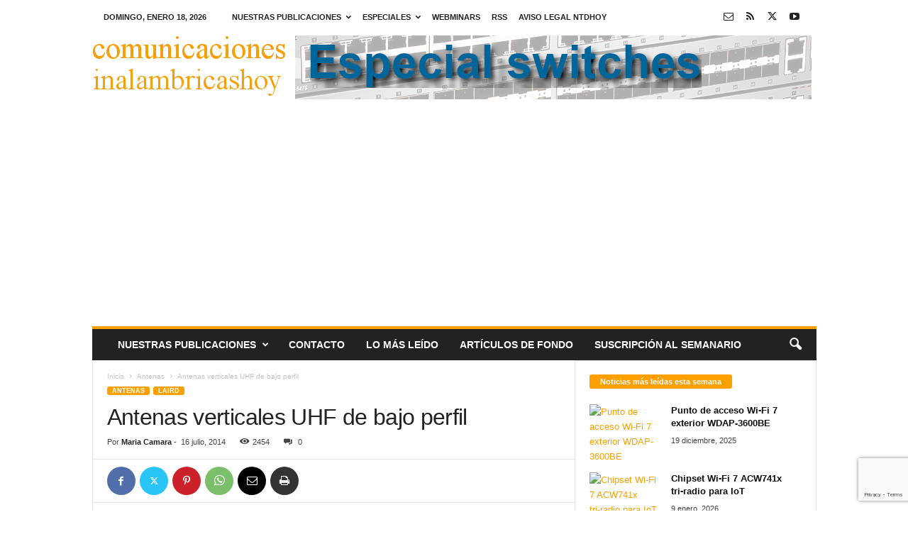

--- FILE ---
content_type: text/html; charset=UTF-8
request_url: https://www.comunicacionesinalambricashoy.com/antenas-verticales-uhf-de-bajo-perfil/
body_size: 29167
content:
<!doctype html >
<!--[if IE 8]>    <html class="ie8" lang="es"> <![endif]-->
<!--[if IE 9]>    <html class="ie9" lang="es"> <![endif]-->
<!--[if gt IE 8]><!--> <html lang="es"> <!--<![endif]-->
<head>
    <title>Antenas verticales UHF de bajo perfil</title>
    <meta charset="UTF-8" />
    <meta name="viewport" content="width=device-width, initial-scale=1.0">
    <link rel="pingback" href="https://www.comunicacionesinalambricashoy.com/xmlrpc.php" />
    <meta name='robots' content='index, follow, max-image-preview:large, max-snippet:-1, max-video-preview:-1' />
<link rel="icon" type="image/png" href="https://www.comunicacionesinalambricashoy.com/imagenes/2022/01/cih.jpg">
	<!-- This site is optimized with the Yoast SEO plugin v26.7 - https://yoast.com/wordpress/plugins/seo/ -->
	<meta name="description" content="Laird Wireless ha lanzado la línea de antenas verticales UHF de bajo perfil Ultra Phantom compuesta por modelos omnidireccionales de elevado rendimiento." />
	<link rel="canonical" href="https://www.comunicacionesinalambricashoy.com/antenas-verticales-uhf-de-bajo-perfil/" />
	<meta name="twitter:card" content="summary_large_image" />
	<meta name="twitter:title" content="Antenas verticales UHF de bajo perfil" />
	<meta name="twitter:description" content="Laird Wireless ha lanzado la línea de antenas verticales UHF de bajo perfil Ultra Phantom compuesta por modelos omnidireccionales de elevado rendimiento." />
	<meta name="twitter:image" content="https://www.comunicacionesinalambricashoy.com/imagenes/2014/07/UHF-Phantom1pair.webp" />
	<meta name="twitter:creator" content="@comunicalambricas" />
	<meta name="twitter:site" content="@comunicalambricas" />
	<meta name="twitter:label1" content="Escrito por" />
	<meta name="twitter:data1" content="Maria Camara" />
	<meta name="twitter:label2" content="Tiempo de lectura" />
	<meta name="twitter:data2" content="2 minutos" />
	<script type="application/ld+json" class="yoast-schema-graph">{"@context":"https://schema.org","@graph":[{"@type":"NewsArticle","@id":"https://www.comunicacionesinalambricashoy.com/antenas-verticales-uhf-de-bajo-perfil/#article","isPartOf":{"@id":"https://www.comunicacionesinalambricashoy.com/antenas-verticales-uhf-de-bajo-perfil/"},"author":{"name":"Maria Camara","@id":"https://www.comunicacionesinalambricashoy.com/#/schema/person/a8d1257b779749c97bcb87894e6012ea"},"headline":"Antenas verticales UHF de bajo perfil","datePublished":"2014-07-16T14:35:45+00:00","dateModified":"2014-07-29T14:47:55+00:00","mainEntityOfPage":{"@id":"https://www.comunicacionesinalambricashoy.com/antenas-verticales-uhf-de-bajo-perfil/"},"wordCount":439,"publisher":{"@id":"https://www.comunicacionesinalambricashoy.com/#organization"},"image":{"@id":"https://www.comunicacionesinalambricashoy.com/antenas-verticales-uhf-de-bajo-perfil/#primaryimage"},"thumbnailUrl":"https://www.comunicacionesinalambricashoy.com/imagenes/2014/07/UHF-Phantom1pair.webp","keywords":["Antenas","Laird"],"articleSection":["Antenas","Laird"],"inLanguage":"es"},{"@type":"WebPage","@id":"https://www.comunicacionesinalambricashoy.com/antenas-verticales-uhf-de-bajo-perfil/","url":"https://www.comunicacionesinalambricashoy.com/antenas-verticales-uhf-de-bajo-perfil/","name":"Antenas verticales UHF de bajo perfil","isPartOf":{"@id":"https://www.comunicacionesinalambricashoy.com/#website"},"primaryImageOfPage":{"@id":"https://www.comunicacionesinalambricashoy.com/antenas-verticales-uhf-de-bajo-perfil/#primaryimage"},"image":{"@id":"https://www.comunicacionesinalambricashoy.com/antenas-verticales-uhf-de-bajo-perfil/#primaryimage"},"thumbnailUrl":"https://www.comunicacionesinalambricashoy.com/imagenes/2014/07/UHF-Phantom1pair.webp","datePublished":"2014-07-16T14:35:45+00:00","dateModified":"2014-07-29T14:47:55+00:00","description":"Laird Wireless ha lanzado la línea de antenas verticales UHF de bajo perfil Ultra Phantom compuesta por modelos omnidireccionales de elevado rendimiento.","breadcrumb":{"@id":"https://www.comunicacionesinalambricashoy.com/antenas-verticales-uhf-de-bajo-perfil/#breadcrumb"},"inLanguage":"es","potentialAction":[{"@type":"ReadAction","target":["https://www.comunicacionesinalambricashoy.com/antenas-verticales-uhf-de-bajo-perfil/"]}]},{"@type":"ImageObject","inLanguage":"es","@id":"https://www.comunicacionesinalambricashoy.com/antenas-verticales-uhf-de-bajo-perfil/#primaryimage","url":"https://www.comunicacionesinalambricashoy.com/imagenes/2014/07/UHF-Phantom1pair.webp","contentUrl":"https://www.comunicacionesinalambricashoy.com/imagenes/2014/07/UHF-Phantom1pair.webp","width":300,"height":304,"caption":"Antenas verticales UHF de bajo perfil"},{"@type":"BreadcrumbList","@id":"https://www.comunicacionesinalambricashoy.com/antenas-verticales-uhf-de-bajo-perfil/#breadcrumb","itemListElement":[{"@type":"ListItem","position":1,"name":"Portada","item":"https://www.comunicacionesinalambricashoy.com/"},{"@type":"ListItem","position":2,"name":"Antenas verticales UHF de bajo perfil"}]},{"@type":"WebSite","@id":"https://www.comunicacionesinalambricashoy.com/#website","url":"https://www.comunicacionesinalambricashoy.com/","name":"comunicacionesinalambricashoy.com","description":"802.11, Bandas Licenciadas, DAS, IEEE 802.xx, LTE, Mesh, Microondas, MIMO, WDS, Wi-Fi, WiMax,… Online desde 2012.","publisher":{"@id":"https://www.comunicacionesinalambricashoy.com/#organization"},"potentialAction":[{"@type":"SearchAction","target":{"@type":"EntryPoint","urlTemplate":"https://www.comunicacionesinalambricashoy.com/?s={search_term_string}"},"query-input":{"@type":"PropertyValueSpecification","valueRequired":true,"valueName":"search_term_string"}}],"inLanguage":"es"},{"@type":"Organization","@id":"https://www.comunicacionesinalambricashoy.com/#organization","name":"NTDhoy, S.L.","url":"https://www.comunicacionesinalambricashoy.com/","logo":{"@type":"ImageObject","inLanguage":"es","@id":"https://www.comunicacionesinalambricashoy.com/#/schema/logo/image/","url":"https://www.comunicacionesinalambricashoy.com/imagenes/2015/03/NTDhoy.jpg","contentUrl":"https://www.comunicacionesinalambricashoy.com/imagenes/2015/03/NTDhoy.jpg","width":590,"height":152,"caption":"NTDhoy, S.L."},"image":{"@id":"https://www.comunicacionesinalambricashoy.com/#/schema/logo/image/"},"sameAs":["https://x.com/comunicalambricas","https://es.linkedin.com/company/ntdhoy?trk=ppro_cprof","https://www.pinterest.es/ntdhoy/","https://www.youtube.com/channel/UCPhx9hw94JM05ZkWz3N3JPg"]},{"@type":"Person","@id":"https://www.comunicacionesinalambricashoy.com/#/schema/person/a8d1257b779749c97bcb87894e6012ea","name":"Maria Camara","image":{"@type":"ImageObject","inLanguage":"es","@id":"https://www.comunicacionesinalambricashoy.com/#/schema/person/image/","url":"https://secure.gravatar.com/avatar/508c673c86f80e338abd19ac6b1d1a23163a961959b95be32587cbd5a42e7523?s=96&d=mm&r=g","contentUrl":"https://secure.gravatar.com/avatar/508c673c86f80e338abd19ac6b1d1a23163a961959b95be32587cbd5a42e7523?s=96&d=mm&r=g","caption":"Maria Camara"},"description":"Periodista de profesión y marinera de corazón. Me apasiona escribir, leer, el mar y el mar y el mar. Espero dar la vuelta al mundo en barco algún día junto a los míos.","sameAs":["https://www.comunicacionesinalambricashoy.com","https://www.facebook.com/profile.php?id=100001597471618&viewas=100000686899395&returnto=profile","https://x.com/comunicalambricas"],"url":"https://www.comunicacionesinalambricashoy.com/author/maria-camara/"}]}</script>
	<!-- / Yoast SEO plugin. -->


<link rel="alternate" type="application/rss+xml" title="comunicacionesinalambricashoy.com &raquo; Feed" href="https://www.comunicacionesinalambricashoy.com/feed/" />
<link rel="alternate" type="application/rss+xml" title="comunicacionesinalambricashoy.com &raquo; Feed de los comentarios" href="https://www.comunicacionesinalambricashoy.com/comments/feed/" />
<link rel="alternate" title="oEmbed (JSON)" type="application/json+oembed" href="https://www.comunicacionesinalambricashoy.com/wp-json/oembed/1.0/embed?url=https%3A%2F%2Fwww.comunicacionesinalambricashoy.com%2Fantenas-verticales-uhf-de-bajo-perfil%2F" />
<link rel="alternate" title="oEmbed (XML)" type="text/xml+oembed" href="https://www.comunicacionesinalambricashoy.com/wp-json/oembed/1.0/embed?url=https%3A%2F%2Fwww.comunicacionesinalambricashoy.com%2Fantenas-verticales-uhf-de-bajo-perfil%2F&#038;format=xml" />
<style id='wp-img-auto-sizes-contain-inline-css' type='text/css'>
img:is([sizes=auto i],[sizes^="auto," i]){contain-intrinsic-size:3000px 1500px}
/*# sourceURL=wp-img-auto-sizes-contain-inline-css */
</style>
<style id='wp-emoji-styles-inline-css' type='text/css'>

	img.wp-smiley, img.emoji {
		display: inline !important;
		border: none !important;
		box-shadow: none !important;
		height: 1em !important;
		width: 1em !important;
		margin: 0 0.07em !important;
		vertical-align: -0.1em !important;
		background: none !important;
		padding: 0 !important;
	}
/*# sourceURL=wp-emoji-styles-inline-css */
</style>
<style id='wp-block-library-inline-css' type='text/css'>
:root{--wp-block-synced-color:#7a00df;--wp-block-synced-color--rgb:122,0,223;--wp-bound-block-color:var(--wp-block-synced-color);--wp-editor-canvas-background:#ddd;--wp-admin-theme-color:#007cba;--wp-admin-theme-color--rgb:0,124,186;--wp-admin-theme-color-darker-10:#006ba1;--wp-admin-theme-color-darker-10--rgb:0,107,160.5;--wp-admin-theme-color-darker-20:#005a87;--wp-admin-theme-color-darker-20--rgb:0,90,135;--wp-admin-border-width-focus:2px}@media (min-resolution:192dpi){:root{--wp-admin-border-width-focus:1.5px}}.wp-element-button{cursor:pointer}:root .has-very-light-gray-background-color{background-color:#eee}:root .has-very-dark-gray-background-color{background-color:#313131}:root .has-very-light-gray-color{color:#eee}:root .has-very-dark-gray-color{color:#313131}:root .has-vivid-green-cyan-to-vivid-cyan-blue-gradient-background{background:linear-gradient(135deg,#00d084,#0693e3)}:root .has-purple-crush-gradient-background{background:linear-gradient(135deg,#34e2e4,#4721fb 50%,#ab1dfe)}:root .has-hazy-dawn-gradient-background{background:linear-gradient(135deg,#faaca8,#dad0ec)}:root .has-subdued-olive-gradient-background{background:linear-gradient(135deg,#fafae1,#67a671)}:root .has-atomic-cream-gradient-background{background:linear-gradient(135deg,#fdd79a,#004a59)}:root .has-nightshade-gradient-background{background:linear-gradient(135deg,#330968,#31cdcf)}:root .has-midnight-gradient-background{background:linear-gradient(135deg,#020381,#2874fc)}:root{--wp--preset--font-size--normal:16px;--wp--preset--font-size--huge:42px}.has-regular-font-size{font-size:1em}.has-larger-font-size{font-size:2.625em}.has-normal-font-size{font-size:var(--wp--preset--font-size--normal)}.has-huge-font-size{font-size:var(--wp--preset--font-size--huge)}.has-text-align-center{text-align:center}.has-text-align-left{text-align:left}.has-text-align-right{text-align:right}.has-fit-text{white-space:nowrap!important}#end-resizable-editor-section{display:none}.aligncenter{clear:both}.items-justified-left{justify-content:flex-start}.items-justified-center{justify-content:center}.items-justified-right{justify-content:flex-end}.items-justified-space-between{justify-content:space-between}.screen-reader-text{border:0;clip-path:inset(50%);height:1px;margin:-1px;overflow:hidden;padding:0;position:absolute;width:1px;word-wrap:normal!important}.screen-reader-text:focus{background-color:#ddd;clip-path:none;color:#444;display:block;font-size:1em;height:auto;left:5px;line-height:normal;padding:15px 23px 14px;text-decoration:none;top:5px;width:auto;z-index:100000}html :where(.has-border-color){border-style:solid}html :where([style*=border-top-color]){border-top-style:solid}html :where([style*=border-right-color]){border-right-style:solid}html :where([style*=border-bottom-color]){border-bottom-style:solid}html :where([style*=border-left-color]){border-left-style:solid}html :where([style*=border-width]){border-style:solid}html :where([style*=border-top-width]){border-top-style:solid}html :where([style*=border-right-width]){border-right-style:solid}html :where([style*=border-bottom-width]){border-bottom-style:solid}html :where([style*=border-left-width]){border-left-style:solid}html :where(img[class*=wp-image-]){height:auto;max-width:100%}:where(figure){margin:0 0 1em}html :where(.is-position-sticky){--wp-admin--admin-bar--position-offset:var(--wp-admin--admin-bar--height,0px)}@media screen and (max-width:600px){html :where(.is-position-sticky){--wp-admin--admin-bar--position-offset:0px}}

/*# sourceURL=wp-block-library-inline-css */
</style><style id='global-styles-inline-css' type='text/css'>
:root{--wp--preset--aspect-ratio--square: 1;--wp--preset--aspect-ratio--4-3: 4/3;--wp--preset--aspect-ratio--3-4: 3/4;--wp--preset--aspect-ratio--3-2: 3/2;--wp--preset--aspect-ratio--2-3: 2/3;--wp--preset--aspect-ratio--16-9: 16/9;--wp--preset--aspect-ratio--9-16: 9/16;--wp--preset--color--black: #000000;--wp--preset--color--cyan-bluish-gray: #abb8c3;--wp--preset--color--white: #ffffff;--wp--preset--color--pale-pink: #f78da7;--wp--preset--color--vivid-red: #cf2e2e;--wp--preset--color--luminous-vivid-orange: #ff6900;--wp--preset--color--luminous-vivid-amber: #fcb900;--wp--preset--color--light-green-cyan: #7bdcb5;--wp--preset--color--vivid-green-cyan: #00d084;--wp--preset--color--pale-cyan-blue: #8ed1fc;--wp--preset--color--vivid-cyan-blue: #0693e3;--wp--preset--color--vivid-purple: #9b51e0;--wp--preset--gradient--vivid-cyan-blue-to-vivid-purple: linear-gradient(135deg,rgb(6,147,227) 0%,rgb(155,81,224) 100%);--wp--preset--gradient--light-green-cyan-to-vivid-green-cyan: linear-gradient(135deg,rgb(122,220,180) 0%,rgb(0,208,130) 100%);--wp--preset--gradient--luminous-vivid-amber-to-luminous-vivid-orange: linear-gradient(135deg,rgb(252,185,0) 0%,rgb(255,105,0) 100%);--wp--preset--gradient--luminous-vivid-orange-to-vivid-red: linear-gradient(135deg,rgb(255,105,0) 0%,rgb(207,46,46) 100%);--wp--preset--gradient--very-light-gray-to-cyan-bluish-gray: linear-gradient(135deg,rgb(238,238,238) 0%,rgb(169,184,195) 100%);--wp--preset--gradient--cool-to-warm-spectrum: linear-gradient(135deg,rgb(74,234,220) 0%,rgb(151,120,209) 20%,rgb(207,42,186) 40%,rgb(238,44,130) 60%,rgb(251,105,98) 80%,rgb(254,248,76) 100%);--wp--preset--gradient--blush-light-purple: linear-gradient(135deg,rgb(255,206,236) 0%,rgb(152,150,240) 100%);--wp--preset--gradient--blush-bordeaux: linear-gradient(135deg,rgb(254,205,165) 0%,rgb(254,45,45) 50%,rgb(107,0,62) 100%);--wp--preset--gradient--luminous-dusk: linear-gradient(135deg,rgb(255,203,112) 0%,rgb(199,81,192) 50%,rgb(65,88,208) 100%);--wp--preset--gradient--pale-ocean: linear-gradient(135deg,rgb(255,245,203) 0%,rgb(182,227,212) 50%,rgb(51,167,181) 100%);--wp--preset--gradient--electric-grass: linear-gradient(135deg,rgb(202,248,128) 0%,rgb(113,206,126) 100%);--wp--preset--gradient--midnight: linear-gradient(135deg,rgb(2,3,129) 0%,rgb(40,116,252) 100%);--wp--preset--font-size--small: 10px;--wp--preset--font-size--medium: 20px;--wp--preset--font-size--large: 30px;--wp--preset--font-size--x-large: 42px;--wp--preset--font-size--regular: 14px;--wp--preset--font-size--larger: 48px;--wp--preset--spacing--20: 0.44rem;--wp--preset--spacing--30: 0.67rem;--wp--preset--spacing--40: 1rem;--wp--preset--spacing--50: 1.5rem;--wp--preset--spacing--60: 2.25rem;--wp--preset--spacing--70: 3.38rem;--wp--preset--spacing--80: 5.06rem;--wp--preset--shadow--natural: 6px 6px 9px rgba(0, 0, 0, 0.2);--wp--preset--shadow--deep: 12px 12px 50px rgba(0, 0, 0, 0.4);--wp--preset--shadow--sharp: 6px 6px 0px rgba(0, 0, 0, 0.2);--wp--preset--shadow--outlined: 6px 6px 0px -3px rgb(255, 255, 255), 6px 6px rgb(0, 0, 0);--wp--preset--shadow--crisp: 6px 6px 0px rgb(0, 0, 0);}:where(.is-layout-flex){gap: 0.5em;}:where(.is-layout-grid){gap: 0.5em;}body .is-layout-flex{display: flex;}.is-layout-flex{flex-wrap: wrap;align-items: center;}.is-layout-flex > :is(*, div){margin: 0;}body .is-layout-grid{display: grid;}.is-layout-grid > :is(*, div){margin: 0;}:where(.wp-block-columns.is-layout-flex){gap: 2em;}:where(.wp-block-columns.is-layout-grid){gap: 2em;}:where(.wp-block-post-template.is-layout-flex){gap: 1.25em;}:where(.wp-block-post-template.is-layout-grid){gap: 1.25em;}.has-black-color{color: var(--wp--preset--color--black) !important;}.has-cyan-bluish-gray-color{color: var(--wp--preset--color--cyan-bluish-gray) !important;}.has-white-color{color: var(--wp--preset--color--white) !important;}.has-pale-pink-color{color: var(--wp--preset--color--pale-pink) !important;}.has-vivid-red-color{color: var(--wp--preset--color--vivid-red) !important;}.has-luminous-vivid-orange-color{color: var(--wp--preset--color--luminous-vivid-orange) !important;}.has-luminous-vivid-amber-color{color: var(--wp--preset--color--luminous-vivid-amber) !important;}.has-light-green-cyan-color{color: var(--wp--preset--color--light-green-cyan) !important;}.has-vivid-green-cyan-color{color: var(--wp--preset--color--vivid-green-cyan) !important;}.has-pale-cyan-blue-color{color: var(--wp--preset--color--pale-cyan-blue) !important;}.has-vivid-cyan-blue-color{color: var(--wp--preset--color--vivid-cyan-blue) !important;}.has-vivid-purple-color{color: var(--wp--preset--color--vivid-purple) !important;}.has-black-background-color{background-color: var(--wp--preset--color--black) !important;}.has-cyan-bluish-gray-background-color{background-color: var(--wp--preset--color--cyan-bluish-gray) !important;}.has-white-background-color{background-color: var(--wp--preset--color--white) !important;}.has-pale-pink-background-color{background-color: var(--wp--preset--color--pale-pink) !important;}.has-vivid-red-background-color{background-color: var(--wp--preset--color--vivid-red) !important;}.has-luminous-vivid-orange-background-color{background-color: var(--wp--preset--color--luminous-vivid-orange) !important;}.has-luminous-vivid-amber-background-color{background-color: var(--wp--preset--color--luminous-vivid-amber) !important;}.has-light-green-cyan-background-color{background-color: var(--wp--preset--color--light-green-cyan) !important;}.has-vivid-green-cyan-background-color{background-color: var(--wp--preset--color--vivid-green-cyan) !important;}.has-pale-cyan-blue-background-color{background-color: var(--wp--preset--color--pale-cyan-blue) !important;}.has-vivid-cyan-blue-background-color{background-color: var(--wp--preset--color--vivid-cyan-blue) !important;}.has-vivid-purple-background-color{background-color: var(--wp--preset--color--vivid-purple) !important;}.has-black-border-color{border-color: var(--wp--preset--color--black) !important;}.has-cyan-bluish-gray-border-color{border-color: var(--wp--preset--color--cyan-bluish-gray) !important;}.has-white-border-color{border-color: var(--wp--preset--color--white) !important;}.has-pale-pink-border-color{border-color: var(--wp--preset--color--pale-pink) !important;}.has-vivid-red-border-color{border-color: var(--wp--preset--color--vivid-red) !important;}.has-luminous-vivid-orange-border-color{border-color: var(--wp--preset--color--luminous-vivid-orange) !important;}.has-luminous-vivid-amber-border-color{border-color: var(--wp--preset--color--luminous-vivid-amber) !important;}.has-light-green-cyan-border-color{border-color: var(--wp--preset--color--light-green-cyan) !important;}.has-vivid-green-cyan-border-color{border-color: var(--wp--preset--color--vivid-green-cyan) !important;}.has-pale-cyan-blue-border-color{border-color: var(--wp--preset--color--pale-cyan-blue) !important;}.has-vivid-cyan-blue-border-color{border-color: var(--wp--preset--color--vivid-cyan-blue) !important;}.has-vivid-purple-border-color{border-color: var(--wp--preset--color--vivid-purple) !important;}.has-vivid-cyan-blue-to-vivid-purple-gradient-background{background: var(--wp--preset--gradient--vivid-cyan-blue-to-vivid-purple) !important;}.has-light-green-cyan-to-vivid-green-cyan-gradient-background{background: var(--wp--preset--gradient--light-green-cyan-to-vivid-green-cyan) !important;}.has-luminous-vivid-amber-to-luminous-vivid-orange-gradient-background{background: var(--wp--preset--gradient--luminous-vivid-amber-to-luminous-vivid-orange) !important;}.has-luminous-vivid-orange-to-vivid-red-gradient-background{background: var(--wp--preset--gradient--luminous-vivid-orange-to-vivid-red) !important;}.has-very-light-gray-to-cyan-bluish-gray-gradient-background{background: var(--wp--preset--gradient--very-light-gray-to-cyan-bluish-gray) !important;}.has-cool-to-warm-spectrum-gradient-background{background: var(--wp--preset--gradient--cool-to-warm-spectrum) !important;}.has-blush-light-purple-gradient-background{background: var(--wp--preset--gradient--blush-light-purple) !important;}.has-blush-bordeaux-gradient-background{background: var(--wp--preset--gradient--blush-bordeaux) !important;}.has-luminous-dusk-gradient-background{background: var(--wp--preset--gradient--luminous-dusk) !important;}.has-pale-ocean-gradient-background{background: var(--wp--preset--gradient--pale-ocean) !important;}.has-electric-grass-gradient-background{background: var(--wp--preset--gradient--electric-grass) !important;}.has-midnight-gradient-background{background: var(--wp--preset--gradient--midnight) !important;}.has-small-font-size{font-size: var(--wp--preset--font-size--small) !important;}.has-medium-font-size{font-size: var(--wp--preset--font-size--medium) !important;}.has-large-font-size{font-size: var(--wp--preset--font-size--large) !important;}.has-x-large-font-size{font-size: var(--wp--preset--font-size--x-large) !important;}
/*# sourceURL=global-styles-inline-css */
</style>

<style id='classic-theme-styles-inline-css' type='text/css'>
/*! This file is auto-generated */
.wp-block-button__link{color:#fff;background-color:#32373c;border-radius:9999px;box-shadow:none;text-decoration:none;padding:calc(.667em + 2px) calc(1.333em + 2px);font-size:1.125em}.wp-block-file__button{background:#32373c;color:#fff;text-decoration:none}
/*# sourceURL=/wp-includes/css/classic-themes.min.css */
</style>
<link rel='stylesheet' id='contact-form-7-css' href='https://www.comunicacionesinalambricashoy.com/wp-content/plugins/contact-form-7/includes/css/styles.css?ver=6.1.4' type='text/css' media='all' />
<style id='dominant-color-styles-inline-css' type='text/css'>
img[data-dominant-color]:not(.has-transparency) { background-color: var(--dominant-color); }
/*# sourceURL=dominant-color-styles-inline-css */
</style>
<style id='plvt-view-transitions-inline-css' type='text/css'>
@view-transition { navigation: auto; }
@media (prefers-reduced-motion: no-preference) {::view-transition-group(*) { animation-duration: 0.4s; }}
/*# sourceURL=plvt-view-transitions-inline-css */
</style>
<link rel='stylesheet' id='td-theme-css' href='https://www.comunicacionesinalambricashoy.com/wp-content/themes/Newsmag/style.css?ver=5.4.3.4' type='text/css' media='all' />
<style id='td-theme-inline-css' type='text/css'>
    
        /* custom css - generated by TagDiv Composer */
        @media (max-width: 767px) {
            .td-header-desktop-wrap {
                display: none;
            }
        }
        @media (min-width: 767px) {
            .td-header-mobile-wrap {
                display: none;
            }
        }
    
	
/*# sourceURL=td-theme-inline-css */
</style>
<link rel='stylesheet' id='td-legacy-framework-front-style-css' href='https://www.comunicacionesinalambricashoy.com/wp-content/plugins/td-composer/legacy/Newsmag/assets/css/td_legacy_main.css?ver=02f7892c77f8d92ff3a6477b3d96dee8' type='text/css' media='all' />
<script type="text/javascript" async src="https://www.comunicacionesinalambricashoy.com/wp-content/plugins/burst-statistics/assets/js/timeme/timeme.min.js?ver=1767923569" id="burst-timeme-js"></script>
<script type="text/javascript" async src="https://www.comunicacionesinalambricashoy.com/imagenes/burst/js/burst.min.js?ver=1768664837" id="burst-js"></script>
<script type="text/javascript" id="plvt-view-transitions-js-after">
/* <![CDATA[ */
window.plvtInitViewTransitions=n=>{if(!window.navigation||!("CSSViewTransitionRule"in window))return void window.console.warn("View transitions not loaded as the browser is lacking support.");const t=(t,o,i)=>{const e=n.animations||{};return[...e[t].useGlobalTransitionNames?Object.entries(n.globalTransitionNames||{}).map((([n,t])=>[o.querySelector(n),t])):[],...e[t].usePostTransitionNames&&i?Object.entries(n.postTransitionNames||{}).map((([n,t])=>[i.querySelector(n),t])):[]]},o=async(n,t)=>{for(const[t,o]of n)t&&(t.style.viewTransitionName=o);await t;for(const[t]of n)t&&(t.style.viewTransitionName="")},i=()=>n.postSelector?document.querySelector(n.postSelector):null,e=t=>{if(!n.postSelector)return null;const o=(i=n.postSelector,e='a[href="'+t+'"]',i.split(",").map((n=>n.trim()+" "+e)).join(","));var i,e;const s=document.querySelector(o);return s?s.closest(n.postSelector):null};window.addEventListener("pageswap",(n=>{if(n.viewTransition){const s="default";let a;n.viewTransition.types.add(s),document.body.classList.contains("single")?a=t(s,document.body,i()):(document.body.classList.contains("home")||document.body.classList.contains("blog")||document.body.classList.contains("archive"))&&(a=t(s,document.body,e(n.activation.entry.url))),a&&o(a,n.viewTransition.finished)}})),window.addEventListener("pagereveal",(n=>{if(n.viewTransition){const s="default";let a;n.viewTransition.types.add(s),document.body.classList.contains("single")?a=t(s,document.body,i()):(document.body.classList.contains("home")||document.body.classList.contains("archive"))&&(a=t(s,document.body,window.navigation.activation.from?e(window.navigation.activation.from.url):null)),a&&o(a,n.viewTransition.ready)}}))};
plvtInitViewTransitions( {"postSelector":".wp-block-post.post, article.post, body.single main","globalTransitionNames":{"header":"header","main":"main"},"postTransitionNames":{".wp-block-post-title, .entry-title":"post-title",".wp-post-image":"post-thumbnail",".wp-block-post-content, .entry-content":"post-content"},"animations":{"default":{"useGlobalTransitionNames":true,"usePostTransitionNames":true}}} )
//# sourceURL=plvt-view-transitions-js-after
/* ]]> */
</script>
<script type="text/javascript" src="https://www.comunicacionesinalambricashoy.com/wp-includes/js/jquery/jquery.min.js?ver=3.7.1" id="jquery-core-js"></script>
<script type="text/javascript" src="https://www.comunicacionesinalambricashoy.com/wp-includes/js/jquery/jquery-migrate.min.js?ver=3.4.1" id="jquery-migrate-js"></script>
<link rel="https://api.w.org/" href="https://www.comunicacionesinalambricashoy.com/wp-json/" /><link rel="alternate" title="JSON" type="application/json" href="https://www.comunicacionesinalambricashoy.com/wp-json/wp/v2/posts/4170" /><link rel="EditURI" type="application/rsd+xml" title="RSD" href="https://www.comunicacionesinalambricashoy.com/xmlrpc.php?rsd" />

<link rel='shortlink' href='https://www.comunicacionesinalambricashoy.com/?p=4170' />

<!-- This site is using AdRotate Professional v5.26.2 to display their advertisements - https://ajdg.solutions/ -->
<!-- AdRotate CSS -->
<style type="text/css" media="screen">
	.g { margin:0px; padding:0px; overflow:hidden; line-height:1; zoom:1; }
	.g img { height:auto; }
	.g-col { position:relative; float:left; }
	.g-col:first-child { margin-left: 0; }
	.g-col:last-child { margin-right: 0; }
	.g-wall { display:block; position:fixed; left:0; top:0; width:100%; height:100%; z-index:-1; }
	.woocommerce-page .g, .bbpress-wrapper .g { margin: 20px auto; clear:both; }
	.g-2 { margin:0px;  width:100%; max-width:300px; height:100%; max-height:500px; }
	.g-4 { margin:0px;  width:100%; max-width:300px; height:100%; max-height:250px; }
	@media only screen and (max-width: 480px) {
		.g-col, .g-dyn, .g-single { width:100%; margin-left:0; margin-right:0; }
		.woocommerce-page .g, .bbpress-wrapper .g { margin: 10px auto; }
	}
</style>
<!-- /AdRotate CSS -->

<meta name="generator" content="auto-sizes 1.7.0">
<meta name="generator" content="dominant-color-images 1.2.0">
<meta name="generator" content="performance-lab 4.0.1; plugins: auto-sizes, dominant-color-images, embed-optimizer, image-prioritizer, nocache-bfcache, speculation-rules, view-transitions, web-worker-offloading, webp-uploads">
<meta name="generator" content="view-transitions 1.1.2">
<meta name="generator" content="web-worker-offloading 0.2.0">
<meta name="generator" content="webp-uploads 2.6.1">
<script type="text/javascript">
(function(url){
	if(/(?:Chrome\/26\.0\.1410\.63 Safari\/537\.31|WordfenceTestMonBot)/.test(navigator.userAgent)){ return; }
	var addEvent = function(evt, handler) {
		if (window.addEventListener) {
			document.addEventListener(evt, handler, false);
		} else if (window.attachEvent) {
			document.attachEvent('on' + evt, handler);
		}
	};
	var removeEvent = function(evt, handler) {
		if (window.removeEventListener) {
			document.removeEventListener(evt, handler, false);
		} else if (window.detachEvent) {
			document.detachEvent('on' + evt, handler);
		}
	};
	var evts = 'contextmenu dblclick drag dragend dragenter dragleave dragover dragstart drop keydown keypress keyup mousedown mousemove mouseout mouseover mouseup mousewheel scroll'.split(' ');
	var logHuman = function() {
		if (window.wfLogHumanRan) { return; }
		window.wfLogHumanRan = true;
		var wfscr = document.createElement('script');
		wfscr.type = 'text/javascript';
		wfscr.async = true;
		wfscr.src = url + '&r=' + Math.random();
		(document.getElementsByTagName('head')[0]||document.getElementsByTagName('body')[0]).appendChild(wfscr);
		for (var i = 0; i < evts.length; i++) {
			removeEvent(evts[i], logHuman);
		}
	};
	for (var i = 0; i < evts.length; i++) {
		addEvent(evts[i], logHuman);
	}
})('//www.comunicacionesinalambricashoy.com/?wordfence_lh=1&hid=D821BEEB6A4A0EAE579377C80E5E21FE');
</script><meta name="generator" content="speculation-rules 1.6.0">
<meta data-od-replaced-content="optimization-detective 1.0.0-beta4" name="generator" content="optimization-detective 1.0.0-beta4; url_metric_groups={0:empty, 480:empty, 600:empty, 782:empty}">
<meta name="generator" content="embed-optimizer 1.0.0-beta3">
<meta name="generator" content="image-prioritizer 1.0.0-beta3">
<link rel="amphtml" href="https://www.comunicacionesinalambricashoy.com/antenas-verticales-uhf-de-bajo-perfil/?amp">
<!-- JS generated by theme -->

<script type="text/javascript" id="td-generated-header-js">
    
    

	    var tdBlocksArray = []; //here we store all the items for the current page

	    // td_block class - each ajax block uses a object of this class for requests
	    function tdBlock() {
		    this.id = '';
		    this.block_type = 1; //block type id (1-234 etc)
		    this.atts = '';
		    this.td_column_number = '';
		    this.td_current_page = 1; //
		    this.post_count = 0; //from wp
		    this.found_posts = 0; //from wp
		    this.max_num_pages = 0; //from wp
		    this.td_filter_value = ''; //current live filter value
		    this.is_ajax_running = false;
		    this.td_user_action = ''; // load more or infinite loader (used by the animation)
		    this.header_color = '';
		    this.ajax_pagination_infinite_stop = ''; //show load more at page x
	    }

        // td_js_generator - mini detector
        ( function () {
            var htmlTag = document.getElementsByTagName("html")[0];

	        if ( navigator.userAgent.indexOf("MSIE 10.0") > -1 ) {
                htmlTag.className += ' ie10';
            }

            if ( !!navigator.userAgent.match(/Trident.*rv\:11\./) ) {
                htmlTag.className += ' ie11';
            }

	        if ( navigator.userAgent.indexOf("Edge") > -1 ) {
                htmlTag.className += ' ieEdge';
            }

            if ( /(iPad|iPhone|iPod)/g.test(navigator.userAgent) ) {
                htmlTag.className += ' td-md-is-ios';
            }

            var user_agent = navigator.userAgent.toLowerCase();
            if ( user_agent.indexOf("android") > -1 ) {
                htmlTag.className += ' td-md-is-android';
            }

            if ( -1 !== navigator.userAgent.indexOf('Mac OS X')  ) {
                htmlTag.className += ' td-md-is-os-x';
            }

            if ( /chrom(e|ium)/.test(navigator.userAgent.toLowerCase()) ) {
               htmlTag.className += ' td-md-is-chrome';
            }

            if ( -1 !== navigator.userAgent.indexOf('Firefox') ) {
                htmlTag.className += ' td-md-is-firefox';
            }

            if ( -1 !== navigator.userAgent.indexOf('Safari') && -1 === navigator.userAgent.indexOf('Chrome') ) {
                htmlTag.className += ' td-md-is-safari';
            }

            if( -1 !== navigator.userAgent.indexOf('IEMobile') ){
                htmlTag.className += ' td-md-is-iemobile';
            }

        })();

        var tdLocalCache = {};

        ( function () {
            "use strict";

            tdLocalCache = {
                data: {},
                remove: function (resource_id) {
                    delete tdLocalCache.data[resource_id];
                },
                exist: function (resource_id) {
                    return tdLocalCache.data.hasOwnProperty(resource_id) && tdLocalCache.data[resource_id] !== null;
                },
                get: function (resource_id) {
                    return tdLocalCache.data[resource_id];
                },
                set: function (resource_id, cachedData) {
                    tdLocalCache.remove(resource_id);
                    tdLocalCache.data[resource_id] = cachedData;
                }
            };
        })();

    
    
var td_viewport_interval_list=[{"limitBottom":767,"sidebarWidth":251},{"limitBottom":1023,"sidebarWidth":339}];
var tdc_is_installed="yes";
var tdc_domain_active=false;
var td_ajax_url="https:\/\/www.comunicacionesinalambricashoy.com\/wp-admin\/admin-ajax.php?td_theme_name=Newsmag&v=5.4.3.4";
var td_get_template_directory_uri="https:\/\/www.comunicacionesinalambricashoy.com\/wp-content\/plugins\/td-composer\/legacy\/common";
var tds_snap_menu="";
var tds_logo_on_sticky="";
var tds_header_style="";
var td_please_wait="Por favor espera...";
var td_email_user_pass_incorrect="Usuario o contrase\u00f1a incorrecta!";
var td_email_user_incorrect="Correo electr\u00f3nico o nombre de usuario incorrecto!";
var td_email_incorrect="Email incorrecto!";
var td_user_incorrect="Username incorrect!";
var td_email_user_empty="Email or username empty!";
var td_pass_empty="Pass empty!";
var td_pass_pattern_incorrect="Invalid Pass Pattern!";
var td_retype_pass_incorrect="Retyped Pass incorrect!";
var tds_more_articles_on_post_enable="show";
var tds_more_articles_on_post_time_to_wait="1";
var tds_more_articles_on_post_pages_distance_from_top=0;
var tds_captcha="";
var tds_theme_color_site_wide="#fca000";
var tds_smart_sidebar="";
var tdThemeName="Newsmag";
var tdThemeNameWl="Newsmag";
var td_magnific_popup_translation_tPrev="Anterior (tecla de flecha izquierda)";
var td_magnific_popup_translation_tNext="Siguiente (tecla de flecha derecha)";
var td_magnific_popup_translation_tCounter="%curr% de %total%";
var td_magnific_popup_translation_ajax_tError="El contenido de %url% no pudo cargarse.";
var td_magnific_popup_translation_image_tError="La imagen #%curr% no pudo cargarse.";
var tdBlockNonce="b1c827aa8a";
var tdMobileMenu="enabled";
var tdMobileSearch="enabled";
var tdDateNamesI18n={"month_names":["enero","febrero","marzo","abril","mayo","junio","julio","agosto","septiembre","octubre","noviembre","diciembre"],"month_names_short":["Ene","Feb","Mar","Abr","May","Jun","Jul","Ago","Sep","Oct","Nov","Dic"],"day_names":["domingo","lunes","martes","mi\u00e9rcoles","jueves","viernes","s\u00e1bado"],"day_names_short":["Dom","Lun","Mar","Mi\u00e9","Jue","Vie","S\u00e1b"]};
var td_deploy_mode="deploy";
var td_ad_background_click_link="";
var td_ad_background_click_target="";
</script>


<!-- Header style compiled by theme -->

<style>
/* custom css - generated by TagDiv Composer */
    
.td-module-exclusive .td-module-title a:before {
        content: 'EXCLUSIVO';
    }
    
    .td-header-border:before,
    .td-trending-now-title,
    .td_block_mega_menu .td_mega_menu_sub_cats .cur-sub-cat,
    .td-post-category:hover,
    .td-header-style-2 .td-header-sp-logo,
    .td-next-prev-wrap a:hover i,
    .page-nav .current,
    .widget_calendar tfoot a:hover,
    .td-footer-container .widget_search .wpb_button:hover,
    .td-scroll-up-visible,
    .dropcap,
    .td-category a,
    input[type="submit"]:hover,
    .td-post-small-box a:hover,
    .td-404-sub-sub-title a:hover,
    .td-rating-bar-wrap div,
    .td_top_authors .td-active .td-author-post-count,
    .td_top_authors .td-active .td-author-comments-count,
    .td_smart_list_3 .td-sml3-top-controls i:hover,
    .td_smart_list_3 .td-sml3-bottom-controls i:hover,
    .td_wrapper_video_playlist .td_video_controls_playlist_wrapper,
    .td-read-more a:hover,
    .td-login-wrap .btn,
    .td_display_err,
    .td-header-style-6 .td-top-menu-full,
    #bbpress-forums button:hover,
    #bbpress-forums .bbp-pagination .current,
    .bbp_widget_login .button:hover,
    .header-search-wrap .td-drop-down-search .btn:hover,
    .td-post-text-content .more-link-wrap:hover a,
    #buddypress div.item-list-tabs ul li > a span,
    #buddypress div.item-list-tabs ul li > a:hover span,
    #buddypress input[type=submit]:hover,
    #buddypress a.button:hover span,
    #buddypress div.item-list-tabs ul li.selected a span,
    #buddypress div.item-list-tabs ul li.current a span,
    #buddypress input[type=submit]:focus,
    .td-grid-style-3 .td-big-grid-post .td-module-thumb a:last-child:before,
    .td-grid-style-4 .td-big-grid-post .td-module-thumb a:last-child:before,
    .td-grid-style-5 .td-big-grid-post .td-module-thumb:after,
    .td_category_template_2 .td-category-siblings .td-category a:hover,
    .td-weather-week:before,
    .td-weather-information:before,
     .td_3D_btn,
    .td_shadow_btn,
    .td_default_btn,
    .td_square_btn, 
    .td_outlined_btn:hover {
        background-color: #fca000;
    }

    @media (max-width: 767px) {
        .td-category a.td-current-sub-category {
            background-color: #fca000;
        }
    }

    .woocommerce .onsale,
    .woocommerce .woocommerce a.button:hover,
    .woocommerce-page .woocommerce .button:hover,
    .single-product .product .summary .cart .button:hover,
    .woocommerce .woocommerce .product a.button:hover,
    .woocommerce .product a.button:hover,
    .woocommerce .product #respond input#submit:hover,
    .woocommerce .checkout input#place_order:hover,
    .woocommerce .woocommerce.widget .button:hover,
    .woocommerce .woocommerce-message .button:hover,
    .woocommerce .woocommerce-error .button:hover,
    .woocommerce .woocommerce-info .button:hover,
    .woocommerce.widget .ui-slider .ui-slider-handle,
    .vc_btn-black:hover,
	.wpb_btn-black:hover,
	.item-list-tabs .feed:hover a,
	.td-smart-list-button:hover {
    	background-color: #fca000;
    }

    .td-header-sp-top-menu .top-header-menu > .current-menu-item > a,
    .td-header-sp-top-menu .top-header-menu > .current-menu-ancestor > a,
    .td-header-sp-top-menu .top-header-menu > .current-category-ancestor > a,
    .td-header-sp-top-menu .top-header-menu > li > a:hover,
    .td-header-sp-top-menu .top-header-menu > .sfHover > a,
    .top-header-menu ul .current-menu-item > a,
    .top-header-menu ul .current-menu-ancestor > a,
    .top-header-menu ul .current-category-ancestor > a,
    .top-header-menu ul li > a:hover,
    .top-header-menu ul .sfHover > a,
    .sf-menu ul .td-menu-item > a:hover,
    .sf-menu ul .sfHover > a,
    .sf-menu ul .current-menu-ancestor > a,
    .sf-menu ul .current-category-ancestor > a,
    .sf-menu ul .current-menu-item > a,
    .td_module_wrap:hover .entry-title a,
    .td_mod_mega_menu:hover .entry-title a,
    .footer-email-wrap a,
    .widget a:hover,
    .td-footer-container .widget_calendar #today,
    .td-category-pulldown-filter a.td-pulldown-category-filter-link:hover,
    .td-load-more-wrap a:hover,
    .td-post-next-prev-content a:hover,
    .td-author-name a:hover,
    .td-author-url a:hover,
    .td_mod_related_posts:hover .entry-title a,
    .td-search-query,
    .header-search-wrap .td-drop-down-search .result-msg a:hover,
    .td_top_authors .td-active .td-authors-name a,
    .post blockquote p,
    .td-post-content blockquote p,
    .page blockquote p,
    .comment-list cite a:hover,
    .comment-list cite:hover,
    .comment-list .comment-reply-link:hover,
    a,
    .white-menu #td-header-menu .sf-menu > li > a:hover,
    .white-menu #td-header-menu .sf-menu > .current-menu-ancestor > a,
    .white-menu #td-header-menu .sf-menu > .current-menu-item > a,
    .td_quote_on_blocks,
    #bbpress-forums .bbp-forum-freshness a:hover,
    #bbpress-forums .bbp-topic-freshness a:hover,
    #bbpress-forums .bbp-forums-list li a:hover,
    #bbpress-forums .bbp-forum-title:hover,
    #bbpress-forums .bbp-topic-permalink:hover,
    #bbpress-forums .bbp-topic-started-by a:hover,
    #bbpress-forums .bbp-topic-started-in a:hover,
    #bbpress-forums .bbp-body .super-sticky li.bbp-topic-title .bbp-topic-permalink,
    #bbpress-forums .bbp-body .sticky li.bbp-topic-title .bbp-topic-permalink,
    #bbpress-forums #subscription-toggle a:hover,
    #bbpress-forums #favorite-toggle a:hover,
    .woocommerce-account .woocommerce-MyAccount-navigation a:hover,
    .widget_display_replies .bbp-author-name,
    .widget_display_topics .bbp-author-name,
    .archive .widget_archive .current,
    .archive .widget_archive .current a,
    .td-subcategory-header .td-category-siblings .td-subcat-dropdown a.td-current-sub-category,
    .td-subcategory-header .td-category-siblings .td-subcat-dropdown a:hover,
    .td-pulldown-filter-display-option:hover,
    .td-pulldown-filter-display-option .td-pulldown-filter-link:hover,
    .td_normal_slide .td-wrapper-pulldown-filter .td-pulldown-filter-list a:hover,
    #buddypress ul.item-list li div.item-title a:hover,
    .td_block_13 .td-pulldown-filter-list a:hover,
    .td_smart_list_8 .td-smart-list-dropdown-wrap .td-smart-list-button:hover,
    .td_smart_list_8 .td-smart-list-dropdown-wrap .td-smart-list-button:hover i,
    .td-sub-footer-container a:hover,
    .td-instagram-user a,
    .td_outlined_btn,
    body .td_block_list_menu li.current-menu-item > a,
    body .td_block_list_menu li.current-menu-ancestor > a,
    body .td_block_list_menu li.current-category-ancestor > a{
        color: #fca000;
    }

    .td-mega-menu .wpb_content_element li a:hover,
    .td_login_tab_focus {
        color: #fca000 !important;
    }

    .td-next-prev-wrap a:hover i,
    .page-nav .current,
    .widget_tag_cloud a:hover,
    .post .td_quote_box,
    .page .td_quote_box,
    .td-login-panel-title,
    #bbpress-forums .bbp-pagination .current,
    .td_category_template_2 .td-category-siblings .td-category a:hover,
    .page-template-page-pagebuilder-latest .td-instagram-user,
     .td_outlined_btn {
        border-color: #fca000;
    }

    .td_wrapper_video_playlist .td_video_currently_playing:after,
    .item-list-tabs .feed:hover {
        border-color: #fca000 !important;
    }


    
    .post blockquote p,
    .page blockquote p,
    .td-post-text-content blockquote p {
        font-size:16px;
	line-height:22px;
	font-style:italic;
	text-transform:none;
	
    }
</style>

<!-- Google Analytics tag (gtag.js) -->
<script async src="https://www.googletagmanager.com/gtag/js?id=G-KTM0T4D4CH"></script>
<script>
  window.dataLayer = window.dataLayer || [];
  function gtag(){dataLayer.push(arguments);}
  gtag('js', new Date());

  gtag('config', 'G-KTM0T4D4CH');
</script>

<!-- Google Tag Manager -->
<script>(function(w,d,s,l,i){w[l]=w[l]||[];w[l].push({'gtm.start':
new Date().getTime(),event:'gtm.js'});var f=d.getElementsByTagName(s)[0],
j=d.createElement(s),dl=l!='dataLayer'?'&l='+l:'';j.async=true;j.src=
'https://www.googletagmanager.com/gtm.js?id='+i+dl;f.parentNode.insertBefore(j,f);
})(window,document,'script','dataLayer','GTM-5P6CGCJR');</script>
<!-- End Google Tag Manager -->

<!-- Google AdSense -->
<script async src="https://pagead2.googlesyndication.com/pagead/js/adsbygoogle.js?client=ca-pub-4764252726014241"
     crossorigin="anonymous"></script>

<!-- Google AdSense AMP -->
<script async custom-element="amp-auto-ads"
        src="https://cdn.ampproject.org/v0/amp-auto-ads-0.1.js">
</script>


<script type="application/ld+json">
    {
        "@context": "https://schema.org",
        "@type": "BreadcrumbList",
        "itemListElement": [
            {
                "@type": "ListItem",
                "position": 1,
                "item": {
                    "@type": "WebSite",
                    "@id": "https://www.comunicacionesinalambricashoy.com/",
                    "name": "Inicio"
                }
            },
            {
                "@type": "ListItem",
                "position": 2,
                    "item": {
                    "@type": "WebPage",
                    "@id": "https://www.comunicacionesinalambricashoy.com/category/antenas/",
                    "name": "Antenas"
                }
            }
            ,{
                "@type": "ListItem",
                "position": 3,
                    "item": {
                    "@type": "WebPage",
                    "@id": "https://www.comunicacionesinalambricashoy.com/antenas-verticales-uhf-de-bajo-perfil/",
                    "name": "Antenas verticales UHF de bajo perfil"                                
                }
            }    
        ]
    }
</script>
<link rel="icon" href="https://www.comunicacionesinalambricashoy.com/imagenes/2022/01/cropped-cih-32x32.jpg" sizes="32x32" />
<link rel="icon" href="https://www.comunicacionesinalambricashoy.com/imagenes/2022/01/cropped-cih-192x192.jpg" sizes="192x192" />
<link rel="apple-touch-icon" href="https://www.comunicacionesinalambricashoy.com/imagenes/2022/01/cropped-cih-180x180.jpg" />
<meta name="msapplication-TileImage" content="https://www.comunicacionesinalambricashoy.com/imagenes/2022/01/cropped-cih-270x270.jpg" />
	<style id="tdw-css-placeholder">/* custom css - generated by TagDiv Composer */
</style></head>

<body class="wp-singular post-template-default single single-post postid-4170 single-format-standard wp-theme-Newsmag antenas-verticales-uhf-de-bajo-perfil global-block-template-1 td-full-layout" itemscope="itemscope" itemtype="https://schema.org/WebPage" data-burst_id="4170" data-burst_type="post">
<!-- Google Tag Manager (noscript) -->
<noscript><iframe src="https://www.googletagmanager.com/ns.html?id=GTM-5P6CGCJR"
height="0" width="0" style="display:none;visibility:hidden"></iframe></noscript>
<!-- End Google Tag Manager (noscript) -->

<!-- Google AdSense AMP -->
<amp-auto-ads type="adsense"
        data-ad-client="ca-pub-4764252726014241">
</amp-auto-ads>
        <div class="td-scroll-up  td-hide-scroll-up-on-mob"  style="display:none;"><i class="td-icon-menu-up"></i></div>

    
    <div class="td-menu-background"></div>
<div id="td-mobile-nav">
    <div class="td-mobile-container">
        <!-- mobile menu top section -->
        <div class="td-menu-socials-wrap">
            <!-- socials -->
            <div class="td-menu-socials">
                
        <span class="td-social-icon-wrap">
            <a target="_blank" href="mailto:info@ntdhoy.com" title="Mail">
                <i class="td-icon-font td-icon-mail-1"></i>
                <span style="display: none">Mail</span>
            </a>
        </span>
        <span class="td-social-icon-wrap">
            <a target="_blank" href="https://www.ntdhoy.com/rss-2/" title="RSS">
                <i class="td-icon-font td-icon-rss"></i>
                <span style="display: none">RSS</span>
            </a>
        </span>
        <span class="td-social-icon-wrap">
            <a target="_blank" href="https://twitter.com/comunicalambric" title="Twitter">
                <i class="td-icon-font td-icon-twitter"></i>
                <span style="display: none">Twitter</span>
            </a>
        </span>
        <span class="td-social-icon-wrap">
            <a target="_blank" href="https://www.youtube.com/channel/UCPhx9hw94JM05ZkWz3N3JPg" title="Youtube">
                <i class="td-icon-font td-icon-youtube"></i>
                <span style="display: none">Youtube</span>
            </a>
        </span>            </div>
            <!-- close button -->
            <div class="td-mobile-close">
                <span><i class="td-icon-close-mobile"></i></span>
            </div>
        </div>

        <!-- login section -->
        
        <!-- menu section -->
        <div class="td-mobile-content">
            <div class="menu-comunicacionesinalambricashoy-container"><ul id="menu-comunicacionesinalambricashoy" class="td-mobile-main-menu"><li id="menu-item-1769" class="menu-item menu-item-type-custom menu-item-object-custom menu-item-home menu-item-has-children menu-item-first menu-item-1769"><a href="https://www.comunicacionesinalambricashoy.com">Nuestras Publicaciones<i class="td-icon-menu-right td-element-after"></i></a>
<ul class="sub-menu">
	<li id="menu-item-1770" class="menu-item menu-item-type-custom menu-item-object-custom menu-item-1770"><a href="https://www.ntdhoy.com">NTDhoy</a></li>
	<li id="menu-item-24100" class="menu-item menu-item-type-custom menu-item-object-custom menu-item-24100"><a href="https://www.actualidad-industrial.com">Actualidad Industrial</a></li>
	<li id="menu-item-1773" class="menu-item menu-item-type-custom menu-item-object-custom menu-item-1773"><a href="https://www.cablesyconectoreshoy.com">Cables y Conectores</a></li>
	<li id="menu-item-1778" class="menu-item menu-item-type-custom menu-item-object-custom menu-item-1778"><a href="https://www.diarioelectronicohoy.com/blog">Electrónica práctica</a></li>
	<li id="menu-item-1780" class="menu-item menu-item-type-custom menu-item-object-custom menu-item-1780"><a href="https://www.diarioelectronicohoy.com">Electrónica profesional</a></li>
	<li id="menu-item-1779" class="menu-item menu-item-type-custom menu-item-object-custom menu-item-1779"><a href="https://www.fibraopticahoy.com">Fibra óptica</a></li>
	<li id="menu-item-1781" class="menu-item menu-item-type-custom menu-item-object-custom menu-item-1781"><a href="https://www.fibraopticahoy.com/blog/">Foro técnico instaladores</a></li>
	<li id="menu-item-1785" class="menu-item menu-item-type-custom menu-item-object-custom menu-item-1785"><a href="https://www.industriaembebidahoy.com">Industria embebida</a></li>
	<li id="menu-item-1782" class="menu-item menu-item-type-custom menu-item-object-custom menu-item-1782"><a href="https://www.instaladoresdetelecomhoy.com">Instaladores de Telecom</a></li>
	<li id="menu-item-1783" class="menu-item menu-item-type-custom menu-item-object-custom menu-item-1783"><a href="https://www.instrumentacionhoy.com">Instrumentación</a></li>
	<li id="menu-item-6404" class="menu-item menu-item-type-custom menu-item-object-custom menu-item-6404"><a href="https://www.diarioelectronicohoy.com/revistaeeh/">Revista de Empresas EEH</a></li>
	<li id="menu-item-1784" class="menu-item menu-item-type-custom menu-item-object-custom menu-item-1784"><a href="https://www.seguridadprofesionalhoy.com">Seguridad profesional</a></li>
	<li id="menu-item-24101" class="menu-item menu-item-type-custom menu-item-object-custom menu-item-24101"><a href="https://www.tecno-noticias.com">Tecno-Noticias</a></li>
	<li id="menu-item-1787" class="menu-item menu-item-type-custom menu-item-object-custom menu-item-1787"><a href="https://www.comunicacionesinalambricashoy.com/wireless/">Wireless</a></li>
</ul>
</li>
<li id="menu-item-120" class="menu-item menu-item-type-custom menu-item-object-custom menu-item-120"><a href="https://www.ntdhoy.com/contacto/">Contacto</a></li>
<li id="menu-item-54" class="menu-item menu-item-type-post_type menu-item-object-page menu-item-54"><a href="https://www.comunicacionesinalambricashoy.com/lo-mas-leido/">Lo más leído</a></li>
<li id="menu-item-57" class="menu-item menu-item-type-taxonomy menu-item-object-category menu-item-57"><a href="https://www.comunicacionesinalambricashoy.com/category/articulos-de-fondo/">Artículos de fondo</a></li>
<li id="menu-item-12132" class="menu-item menu-item-type-custom menu-item-object-custom menu-item-12132"><a href="https://www.ntdhoy.com/suscripcion-a-semanarios/">SUSCRIPCIÓN al Semanario</a></li>
</ul></div>        </div>
    </div>

    <!-- register/login section -->
    </div>    <div class="td-search-background"></div>
<div class="td-search-wrap-mob">
	<div class="td-drop-down-search">
		<form method="get" class="td-search-form" action="https://www.comunicacionesinalambricashoy.com/">
			<!-- close button -->
			<div class="td-search-close">
				<span><i class="td-icon-close-mobile"></i></span>
			</div>
			<div role="search" class="td-search-input">
				<span>Buscar</span>
				<input id="td-header-search-mob" type="text" value="" name="s" autocomplete="off" />
			</div>
		</form>
		<div id="td-aj-search-mob"></div>
	</div>
</div>

    <div id="td-outer-wrap">
    
        <div class="td-outer-container">
        
            <!--
Header style 1
-->

<div class="td-header-container td-header-wrap td-header-style-1">
    <div class="td-header-row td-header-top-menu">
        
    <div class="td-top-bar-container top-bar-style-1">
        <div class="td-header-sp-top-menu">

            <div class="td_data_time">
            <div >

                domingo, enero 18, 2026
            </div>
        </div>
    <div class="menu-top-container"><ul id="menu-top-menu" class="top-header-menu"><li id="menu-item-271" class="menu-item menu-item-type-custom menu-item-object-custom menu-item-home menu-item-has-children menu-item-first td-menu-item td-normal-menu menu-item-271"><a href="https://www.comunicacionesinalambricashoy.com">Nuestras Publicaciones</a>
<ul class="sub-menu">
	<li id="menu-item-59" class="menu-item menu-item-type-custom menu-item-object-custom td-menu-item td-normal-menu menu-item-59"><a href="https://www.NTDhoy.com" title="Portal Tecnológico sobre noticias de actualidad">NTDhoy</a></li>
	<li id="menu-item-60" class="menu-item menu-item-type-custom menu-item-object-custom td-menu-item td-normal-menu menu-item-60"><a href="https://www.cablesyconectoreshoy.com" title="cablesyconectoreshoy.com">Cables y Conectores</a></li>
	<li id="menu-item-61" class="menu-item menu-item-type-custom menu-item-object-custom menu-item-home td-menu-item td-normal-menu menu-item-61"><a href="https://www.comunicacionesinalambricashoy.com" title="comunicacionesinalambricashoy.com">Comunicaciones inalámbricas</a></li>
	<li id="menu-item-63" class="menu-item menu-item-type-custom menu-item-object-custom td-menu-item td-normal-menu menu-item-63"><a href="https://www.diarioelectronicohoy.com/blog" title="Blog de Electrónica práctica">Electrónica práctica</a></li>
	<li id="menu-item-64" class="menu-item menu-item-type-custom menu-item-object-custom td-menu-item td-normal-menu menu-item-64"><a href="https://www.diarioelectronicohoy.com" title="diarioelectronicohoy.com">Electrónica profesional</a></li>
	<li id="menu-item-65" class="menu-item menu-item-type-custom menu-item-object-custom td-menu-item td-normal-menu menu-item-65"><a href="https://www.fibraopticahoy.com" title="fibraopticahoy.com">Fibra óptica</a></li>
	<li id="menu-item-66" class="menu-item menu-item-type-custom menu-item-object-custom td-menu-item td-normal-menu menu-item-66"><a href="https://www.fibraopticahoy.com/blog/" title="Foro técnico para instaladores de fibra óptica">Foro técnico</a></li>
	<li id="menu-item-70" class="menu-item menu-item-type-custom menu-item-object-custom td-menu-item td-normal-menu menu-item-70"><a href="https://www.industriaembebidahoy.com" title="industriaembebidahoy.com">Industria embebida</a></li>
	<li id="menu-item-67" class="menu-item menu-item-type-custom menu-item-object-custom td-menu-item td-normal-menu menu-item-67"><a href="https://www.instrumentacionhoy.com" title="instrumentacionhoy.com">Instrumentación</a></li>
	<li id="menu-item-68" class="menu-item menu-item-type-custom menu-item-object-custom td-menu-item td-normal-menu menu-item-68"><a href="https://www.instaladoresdetelecomhoy.com" title="instaladoresdetelecomhoy.com">Instaladores de Telecom</a></li>
	<li id="menu-item-69" class="menu-item menu-item-type-custom menu-item-object-custom td-menu-item td-normal-menu menu-item-69"><a href="https://www.seguridadprofesionalhoy.com" title="seguridadprofesionalhoy.com">Seguridad</a></li>
	<li id="menu-item-71" class="menu-item menu-item-type-custom menu-item-object-custom td-menu-item td-normal-menu menu-item-71"><a href="https://www.comunicacionesinalambricashoy.com/wireless/" title="Blog de tecnología Wireless">Wireless</a></li>
</ul>
</li>
<li id="menu-item-14494" class="menu-item menu-item-type-custom menu-item-object-custom menu-item-home menu-item-has-children td-menu-item td-normal-menu menu-item-14494"><a href="https://www.comunicacionesinalambricashoy.com">Especiales</a>
<ul class="sub-menu">
	<li id="menu-item-14495" class="menu-item menu-item-type-custom menu-item-object-custom td-menu-item td-normal-menu menu-item-14495"><a href="https://www.fibraopticahoy.com/alquiler-de-equipos-de-fibra-optica/">Alquiler de equipos de fibra óptica</a></li>
	<li id="menu-item-14586" class="menu-item menu-item-type-custom menu-item-object-custom td-menu-item td-normal-menu menu-item-14586"><a href="https://www.industriaembebidahoy.com/especial-box-pc/">Especial Box PC</a></li>
	<li id="menu-item-25935" class="menu-item menu-item-type-custom menu-item-object-custom td-menu-item td-normal-menu menu-item-25935"><a href="https://www.seguridadprofesionalhoy.com/especial-camaras-de-seguridad/">Especial cámaras de seguridad</a></li>
	<li id="menu-item-17193" class="menu-item menu-item-type-custom menu-item-object-custom td-menu-item td-normal-menu menu-item-17193"><a href="https://www.instrumentacionhoy.com/especial-camaras-termograficas/">Especial cámaras termográficas</a></li>
	<li id="menu-item-14496" class="menu-item menu-item-type-custom menu-item-object-custom td-menu-item td-normal-menu menu-item-14496"><a href="https://www.diarioelectronicohoy.com/especial-fuentes-de-alimentacion/">Especial fuentes de alimentación</a></li>
	<li id="menu-item-14497" class="menu-item menu-item-type-custom menu-item-object-custom td-menu-item td-normal-menu menu-item-14497"><a href="https://www.fibraopticahoy.com/especial-fusionadoras-de-fibras-opticas/">Especial fusionadoras de fibra óptica</a></li>
	<li id="menu-item-16601" class="menu-item menu-item-type-post_type menu-item-object-page td-menu-item td-normal-menu menu-item-16601"><a href="https://www.comunicacionesinalambricashoy.com/especial-modulos-inalambricos/">Especial módulos inalámbricos</a></li>
	<li id="menu-item-14498" class="menu-item menu-item-type-custom menu-item-object-custom td-menu-item td-normal-menu menu-item-14498"><a href="https://www.instrumentacionhoy.com/especial-osciloscopios/">Especial Osciloscopios</a></li>
	<li id="menu-item-15043" class="menu-item menu-item-type-custom menu-item-object-custom td-menu-item td-normal-menu menu-item-15043"><a href="https://www.fibraopticahoy.com/especial-otdr/">Especial OTDR</a></li>
	<li id="menu-item-16425" class="menu-item menu-item-type-custom menu-item-object-custom td-menu-item td-normal-menu menu-item-16425"><a href="https://www.industriaembebidahoy.com/especial-panel-pc/">Especial Panel PC</a></li>
	<li id="menu-item-15612" class="menu-item menu-item-type-post_type menu-item-object-page td-menu-item td-normal-menu menu-item-15612"><a href="https://www.comunicacionesinalambricashoy.com/especial-routers-inalambricos/">Especial Routers inalámbricos</a></li>
	<li id="menu-item-17428" class="menu-item menu-item-type-custom menu-item-object-custom td-menu-item td-normal-menu menu-item-17428"><a href="https://www.diarioelectronicohoy.com/especial-sensores/">Especial Sensores</a></li>
	<li id="menu-item-15251" class="menu-item menu-item-type-custom menu-item-object-custom td-menu-item td-normal-menu menu-item-15251"><a href="https://www.instaladoresdetelecomhoy.com/especial-switches/">Especial Switches</a></li>
	<li id="menu-item-25747" class="menu-item menu-item-type-custom menu-item-object-custom td-menu-item td-normal-menu menu-item-25747"><a href="https://www.actualidad-industrial.com/especial-switches-industriales/">Especial Switches industriales</a></li>
	<li id="menu-item-20828" class="menu-item menu-item-type-custom menu-item-object-custom td-menu-item td-normal-menu menu-item-20828"><a href="https://www.industriaembebidahoy.com/especial-tarjetas-cpu/">Especial tarjetas CPU</a></li>
	<li id="menu-item-25172" class="menu-item menu-item-type-custom menu-item-object-custom td-menu-item td-normal-menu menu-item-25172"><a href="https://www.fibraopticahoy.com/especial-transceptores-para-fibra-optica/">Especial transceptores ópticos</a></li>
</ul>
</li>
<li id="menu-item-10464" class="menu-item menu-item-type-custom menu-item-object-custom td-menu-item td-normal-menu menu-item-10464"><a href="https://www.ntdhoy.com/grabaciones-webminars/">Webminars</a></li>
<li id="menu-item-10465" class="menu-item menu-item-type-custom menu-item-object-custom td-menu-item td-normal-menu menu-item-10465"><a href="https://www.ntdhoy.com/rss-2/">RSS</a></li>
<li id="menu-item-10466" class="menu-item menu-item-type-custom menu-item-object-custom td-menu-item td-normal-menu menu-item-10466"><a href="https://www.ntdhoy.com/legal-ntdhoy/">Aviso legal NTDhoy</a></li>
</ul></div></div>            <div class="td-header-sp-top-widget">
        
        <span class="td-social-icon-wrap">
            <a target="_blank" href="mailto:info@ntdhoy.com" title="Mail">
                <i class="td-icon-font td-icon-mail-1"></i>
                <span style="display: none">Mail</span>
            </a>
        </span>
        <span class="td-social-icon-wrap">
            <a target="_blank" href="https://www.ntdhoy.com/rss-2/" title="RSS">
                <i class="td-icon-font td-icon-rss"></i>
                <span style="display: none">RSS</span>
            </a>
        </span>
        <span class="td-social-icon-wrap">
            <a target="_blank" href="https://twitter.com/comunicalambric" title="Twitter">
                <i class="td-icon-font td-icon-twitter"></i>
                <span style="display: none">Twitter</span>
            </a>
        </span>
        <span class="td-social-icon-wrap">
            <a target="_blank" href="https://www.youtube.com/channel/UCPhx9hw94JM05ZkWz3N3JPg" title="Youtube">
                <i class="td-icon-font td-icon-youtube"></i>
                <span style="display: none">Youtube</span>
            </a>
        </span>    </div>
        </div>

    </div>

    <div class="td-header-row td-header-header">
        <div class="td-header-sp-logo">
                    <a class="td-main-logo" href="https://www.comunicacionesinalambricashoy.com/">
            <img data-od-unknown-tag data-od-xpath="/HTML/BODY/DIV[@id=&apos;td-outer-wrap&apos;]/*[1][self::DIV]/*[1][self::DIV]/*[2][self::DIV]/*[1][self::DIV]/*[1][self::A]/*[1][self::IMG]" class="td-retina-data" data-retina="https://www.comunicacionesinalambricashoy.com/imagenes/2024/12/comunicacionesinalambricashoy-png.webp" src="https://www.comunicacionesinalambricashoy.com/imagenes/2024/12/comunicacionesinalambricashoy-png.webp" alt="" title="802.11, Bandas Licenciadas, DAS, IEEE 802.xx, LTE, Mesh, Microondas, MIMO, WDS, Wi-Fi, WiMax,… Online desde 2012."  width="272" height="90"/>
            <span class="td-visual-hidden">comunicacionesinalambricashoy.com</span>
        </a>
            </div>
        <div class="td-header-sp-rec">
            
<div class="td-header-ad-wrap  td-ad-m td-ad-tp td-ad-p">
    <div class="td-a-rec td-a-rec-id-header  tdi_1 td_block_template_1"><div class="g g-5"><div class="g-dyn a-25 c-1"><a class="gofollow" data-track="MjUsNSwxMA==" href="https://www.instaladoresdetelecomhoy.com/especial-switches/" target="_blank"><img data-od-unknown-tag data-od-xpath="/HTML/BODY/DIV[@id=&apos;td-outer-wrap&apos;]/*[1][self::DIV]/*[1][self::DIV]/*[2][self::DIV]/*[2][self::DIV]/*[1][self::DIV]/*[1][self::DIV]/*[1][self::DIV]/*[1][self::DIV]/*[1][self::A]/*[1][self::IMG]" src="https://www.comunicacionesinalambricashoy.com/wp-content/banners/Especial switches728x90.jpg" alt="Especial switches" width="728" height="90" /></a></div><div class="g-dyn a-33 c-2"><a class="gofollow" data-track="MzMsNSwxMA==" href="https://www.comunicacionesinalambricashoy.com/especial-modulos-inalambricos/" target="_blank"><img data-od-unknown-tag data-od-xpath="/HTML/BODY/DIV[@id=&apos;td-outer-wrap&apos;]/*[1][self::DIV]/*[1][self::DIV]/*[2][self::DIV]/*[2][self::DIV]/*[1][self::DIV]/*[1][self::DIV]/*[1][self::DIV]/*[2][self::DIV]/*[1][self::A]/*[1][self::IMG]" src="https://www.comunicacionesinalambricashoy.com/wp-content/banners/modulos728x90.gif" alt="Especial módulos inalámbricos" width="728" height="90" /></a></div><div class="g-dyn a-29 c-3"><a class="gofollow" data-track="MjksNSwxMA==" href="https://www.comunicacionesinalambricashoy.com/especial-routers-inalambricos/" target="_blank"><img data-od-unknown-tag data-od-xpath="/HTML/BODY/DIV[@id=&apos;td-outer-wrap&apos;]/*[1][self::DIV]/*[1][self::DIV]/*[2][self::DIV]/*[2][self::DIV]/*[1][self::DIV]/*[1][self::DIV]/*[1][self::DIV]/*[3][self::DIV]/*[1][self::A]/*[1][self::IMG]" src="https://www.comunicacionesinalambricashoy.com/wp-content/banners/Especial Routers 728x90.jpg" alt="Especial ROUTERS inalámbricos" width="728" height="90" /></a></div></div></div>

</div>        </div>
    </div>

    <div class="td-header-menu-wrap">
        <div class="td-header-row td-header-border td-header-main-menu">
            <div id="td-header-menu" role="navigation">
        <div id="td-top-mobile-toggle"><span><i class="td-icon-font td-icon-mobile"></i></span></div>
        <div class="td-main-menu-logo td-logo-in-header">
        	<a class="td-mobile-logo td-sticky-disable" href="https://www.comunicacionesinalambricashoy.com/">
		<img data-od-unknown-tag data-od-xpath="/HTML/BODY/DIV[@id=&apos;td-outer-wrap&apos;]/*[1][self::DIV]/*[1][self::DIV]/*[3][self::DIV]/*[1][self::DIV]/*[1][self::DIV]/*[2][self::DIV]/*[1][self::A]/*[1][self::IMG]" class="td-retina-data" data-retina="https://www.comunicacionesinalambricashoy.com/imagenes/2024/12/comunicacionesinalambricashoy-png.webp" src="https://www.comunicacionesinalambricashoy.com/imagenes/2024/12/comunicacionesinalambricashoy-png.webp" alt="" title="802.11, Bandas Licenciadas, DAS, IEEE 802.xx, LTE, Mesh, Microondas, MIMO, WDS, Wi-Fi, WiMax,… Online desde 2012."  width="" height=""/>
	</a>
		<a class="td-header-logo td-sticky-disable" href="https://www.comunicacionesinalambricashoy.com/">
		<img data-od-unknown-tag data-od-xpath="/HTML/BODY/DIV[@id=&apos;td-outer-wrap&apos;]/*[1][self::DIV]/*[1][self::DIV]/*[3][self::DIV]/*[1][self::DIV]/*[1][self::DIV]/*[2][self::DIV]/*[2][self::A]/*[1][self::IMG]" class="td-retina-data" data-retina="https://www.comunicacionesinalambricashoy.com/imagenes/2024/12/comunicacionesinalambricashoy-png.webp" src="https://www.comunicacionesinalambricashoy.com/imagenes/2024/12/comunicacionesinalambricashoy-png.webp" alt="" title="802.11, Bandas Licenciadas, DAS, IEEE 802.xx, LTE, Mesh, Microondas, MIMO, WDS, Wi-Fi, WiMax,… Online desde 2012."  width="" height=""/>
	</a>
	    </div>
    <div class="menu-comunicacionesinalambricashoy-container"><ul id="menu-comunicacionesinalambricashoy-1" class="sf-menu"><li class="menu-item menu-item-type-custom menu-item-object-custom menu-item-home menu-item-has-children menu-item-first td-menu-item td-normal-menu menu-item-1769"><a href="https://www.comunicacionesinalambricashoy.com">Nuestras Publicaciones</a>
<ul class="sub-menu">
	<li class="menu-item menu-item-type-custom menu-item-object-custom td-menu-item td-normal-menu menu-item-1770"><a href="https://www.ntdhoy.com">NTDhoy</a></li>
	<li class="menu-item menu-item-type-custom menu-item-object-custom td-menu-item td-normal-menu menu-item-24100"><a href="https://www.actualidad-industrial.com">Actualidad Industrial</a></li>
	<li class="menu-item menu-item-type-custom menu-item-object-custom td-menu-item td-normal-menu menu-item-1773"><a href="https://www.cablesyconectoreshoy.com">Cables y Conectores</a></li>
	<li class="menu-item menu-item-type-custom menu-item-object-custom td-menu-item td-normal-menu menu-item-1778"><a href="https://www.diarioelectronicohoy.com/blog">Electrónica práctica</a></li>
	<li class="menu-item menu-item-type-custom menu-item-object-custom td-menu-item td-normal-menu menu-item-1780"><a href="https://www.diarioelectronicohoy.com">Electrónica profesional</a></li>
	<li class="menu-item menu-item-type-custom menu-item-object-custom td-menu-item td-normal-menu menu-item-1779"><a href="https://www.fibraopticahoy.com">Fibra óptica</a></li>
	<li class="menu-item menu-item-type-custom menu-item-object-custom td-menu-item td-normal-menu menu-item-1781"><a href="https://www.fibraopticahoy.com/blog/">Foro técnico instaladores</a></li>
	<li class="menu-item menu-item-type-custom menu-item-object-custom td-menu-item td-normal-menu menu-item-1785"><a href="https://www.industriaembebidahoy.com">Industria embebida</a></li>
	<li class="menu-item menu-item-type-custom menu-item-object-custom td-menu-item td-normal-menu menu-item-1782"><a href="https://www.instaladoresdetelecomhoy.com">Instaladores de Telecom</a></li>
	<li class="menu-item menu-item-type-custom menu-item-object-custom td-menu-item td-normal-menu menu-item-1783"><a href="https://www.instrumentacionhoy.com">Instrumentación</a></li>
	<li class="menu-item menu-item-type-custom menu-item-object-custom td-menu-item td-normal-menu menu-item-6404"><a href="https://www.diarioelectronicohoy.com/revistaeeh/">Revista de Empresas EEH</a></li>
	<li class="menu-item menu-item-type-custom menu-item-object-custom td-menu-item td-normal-menu menu-item-1784"><a href="https://www.seguridadprofesionalhoy.com">Seguridad profesional</a></li>
	<li class="menu-item menu-item-type-custom menu-item-object-custom td-menu-item td-normal-menu menu-item-24101"><a href="https://www.tecno-noticias.com">Tecno-Noticias</a></li>
	<li class="menu-item menu-item-type-custom menu-item-object-custom td-menu-item td-normal-menu menu-item-1787"><a href="https://www.comunicacionesinalambricashoy.com/wireless/">Wireless</a></li>
</ul>
</li>
<li class="menu-item menu-item-type-custom menu-item-object-custom td-menu-item td-normal-menu menu-item-120"><a href="https://www.ntdhoy.com/contacto/">Contacto</a></li>
<li class="menu-item menu-item-type-post_type menu-item-object-page td-menu-item td-normal-menu menu-item-54"><a href="https://www.comunicacionesinalambricashoy.com/lo-mas-leido/">Lo más leído</a></li>
<li class="menu-item menu-item-type-taxonomy menu-item-object-category td-menu-item td-normal-menu menu-item-57"><a href="https://www.comunicacionesinalambricashoy.com/category/articulos-de-fondo/">Artículos de fondo</a></li>
<li class="menu-item menu-item-type-custom menu-item-object-custom td-menu-item td-normal-menu menu-item-12132"><a href="https://www.ntdhoy.com/suscripcion-a-semanarios/">SUSCRIPCIÓN al Semanario</a></li>
</ul></div></div>

<div class="td-search-wrapper">
    <div id="td-top-search">
        <!-- Search -->
        <div class="header-search-wrap">
            <div class="dropdown header-search">
                <a id="td-header-search-button" href="#" role="button" aria-label="search icon" class="dropdown-toggle " data-toggle="dropdown"><i class="td-icon-search"></i></a>
                                <span id="td-header-search-button-mob" class="dropdown-toggle " data-toggle="dropdown"><i class="td-icon-search"></i></span>
                            </div>
        </div>
    </div>
</div>

<div class="header-search-wrap">
	<div class="dropdown header-search">
		<div class="td-drop-down-search">
			<form method="get" class="td-search-form" action="https://www.comunicacionesinalambricashoy.com/">
				<div role="search" class="td-head-form-search-wrap">
					<input class="needsclick" id="td-header-search" type="text" value="" name="s" autocomplete="off" /><input class="wpb_button wpb_btn-inverse btn" type="submit" id="td-header-search-top" value="Buscar" />
				</div>
			</form>
			<div id="td-aj-search"></div>
		</div>
	</div>
</div>        </div>
    </div>
</div>
    <div class="td-container td-post-template-default">
        <div class="td-container-border">
            <div class="td-pb-row">
                                        <div class="td-pb-span8 td-main-content" role="main">
                            <div class="td-ss-main-content">
                                

    <article id="post-4170" class="post-4170 post type-post status-publish format-standard has-post-thumbnail hentry category-antenas category-laird tag-antenas tag-laird" itemscope itemtype="https://schema.org/Article"47>
        <div class="td-post-header td-pb-padding-side">
            <div class="entry-crumbs"><span><a title="" class="entry-crumb" href="https://www.comunicacionesinalambricashoy.com/">Inicio</a></span> <i class="td-icon-right td-bread-sep"></i> <span><a title="Ver todas las publicaciones en Antenas" class="entry-crumb" href="https://www.comunicacionesinalambricashoy.com/category/antenas/">Antenas</a></span> <i class="td-icon-right td-bread-sep td-bred-no-url-last"></i> <span class="td-bred-no-url-last">Antenas verticales UHF de bajo perfil</span></div>
            <!-- category --><ul class="td-category"><li class="entry-category"><a  href="https://www.comunicacionesinalambricashoy.com/category/antenas/">Antenas</a></li><li class="entry-category"><a  href="https://www.comunicacionesinalambricashoy.com/category/laird/">Laird</a></li></ul>
            <header>
                <h1 class="entry-title">Antenas verticales UHF de bajo perfil</h1>

                

                <div class="meta-info">

                    <!-- author --><div class="td-post-author-name"><div class="td-author-by">Por</div> <a href="https://www.comunicacionesinalambricashoy.com/author/maria-camara/">Maria Camara</a><div class="td-author-line"> - </div> </div>                    <!-- date --><span class="td-post-date"><time class="entry-date updated td-module-date" datetime="2014-07-16T16:35:45+02:00" >16 julio, 2014</time></span>                    <!-- modified date -->                    <!-- views --><div class="td-post-views"><i class="td-icon-views"></i><span class="td-nr-views-4170">2454</span></div>                    <!-- comments --><div class="td-post-comments"><a href="https://www.comunicacionesinalambricashoy.com/antenas-verticales-uhf-de-bajo-perfil/#respond"><i class="td-icon-comments"></i>0</a></div>                </div>
            </header>
        </div>

        <div class="td-post-sharing-top td-pb-padding-side"><div id="td_social_sharing_article_top" class="td-post-sharing td-ps-bg td-ps-notext td-ps-rounded td-post-sharing-style3 "><div class="td-post-sharing-visible"><a class="td-social-sharing-button td-social-sharing-button-js td-social-network td-social-facebook" href="https://www.facebook.com/sharer.php?u=https%3A%2F%2Fwww.comunicacionesinalambricashoy.com%2Fantenas-verticales-uhf-de-bajo-perfil%2F" title="Facebook" ><div class="td-social-but-icon"><i class="td-icon-facebook"></i></div><div class="td-social-but-text">Facebook</div></a><a class="td-social-sharing-button td-social-sharing-button-js td-social-network td-social-twitter" href="https://twitter.com/intent/tweet?text=Antenas+verticales+UHF+de+bajo+perfil&url=https%3A%2F%2Fwww.comunicacionesinalambricashoy.com%2Fantenas-verticales-uhf-de-bajo-perfil%2F&via=comunicacionesinalambricashoy.com" title="Twitter" ><div class="td-social-but-icon"><i class="td-icon-twitter"></i></div><div class="td-social-but-text">Twitter</div></a><a class="td-social-sharing-button td-social-sharing-button-js td-social-network td-social-pinterest" href="https://pinterest.com/pin/create/button/?url=https://www.comunicacionesinalambricashoy.com/antenas-verticales-uhf-de-bajo-perfil/&amp;media=https://www.comunicacionesinalambricashoy.com/imagenes/2014/07/UHF-Phantom1pair.webp&description=Laird Wireless ha lanzado la línea de antenas verticales UHF de bajo perfil Ultra Phantom compuesta por modelos omnidireccionales de elevado rendimiento." title="Pinterest" ><div class="td-social-but-icon"><i class="td-icon-pinterest"></i></div><div class="td-social-but-text">Pinterest</div></a><a class="td-social-sharing-button td-social-sharing-button-js td-social-network td-social-whatsapp" href="https://api.whatsapp.com/send?text=Antenas+verticales+UHF+de+bajo+perfil %0A%0A https://www.comunicacionesinalambricashoy.com/antenas-verticales-uhf-de-bajo-perfil/" title="WhatsApp" ><div class="td-social-but-icon"><i class="td-icon-whatsapp"></i></div><div class="td-social-but-text">WhatsApp</div></a><a class="td-social-sharing-button td-social-sharing-button-js td-social-network td-social-mail" href="mailto:?subject=Antenas verticales UHF de bajo perfil&body=https://www.comunicacionesinalambricashoy.com/antenas-verticales-uhf-de-bajo-perfil/" title="Email" ><div class="td-social-but-icon"><i class="td-icon-mail"></i></div><div class="td-social-but-text">Email</div></a><a class="td-social-sharing-button td-social-sharing-button-js td-social-network td-social-print" href="#" title="Impresión" ><div class="td-social-but-icon"><i class="td-icon-print"></i></div><div class="td-social-but-text">Impresión</div></a></div><div class="td-social-sharing-hidden"><ul class="td-pulldown-filter-list"></ul><a class="td-social-sharing-button td-social-handler td-social-expand-tabs" href="#" data-block-uid="td_social_sharing_article_top" title="More">
                                    <div class="td-social-but-icon"><i class="td-icon-plus td-social-expand-tabs-icon"></i></div>
                                </a></div></div></div>
        <div class="td-post-content td-pb-padding-side">

        <!-- image -->
        <!-- content --><p><a target="_blank" href="https://www.comunicacionesinalambricashoy.com/imagenes/2014/07/UHF-Phantom1pair.jpg"><img data-od-unknown-tag data-od-xpath="/HTML/BODY/DIV[@id=&apos;td-outer-wrap&apos;]/*[1][self::DIV]/*[2][self::DIV]/*[1][self::DIV]/*[1][self::DIV]/*[1][self::DIV]/*[1][self::DIV]/*[1][self::ARTICLE]/*[3][self::DIV]/*[1][self::P]/*[1][self::A]/*[1][self::IMG]" data-dominant-color="a5a6a6" data-has-transparency="false" style="--dominant-color: #a5a6a6;" fetchpriority="high" decoding="async" class="alignright size-full wp-image-4171 not-transparent" src="https://www.comunicacionesinalambricashoy.com/imagenes/2014/07/UHF-Phantom1pair.jpg" alt="Antenas verticales UHF de bajo perfil " width="300" height="304" /></a></p>
<p><a target="_blank" title="Laird Wireless" href="https://www.diarioelectronicohoy.com/tag/laird-technologies/" target="_blank"><strong>Laird Wireless</strong></a> ha lanzado la línea de antenas verticales UHF de bajo perfil <strong>Ultra Phantom</strong> compuesta por modelos <strong>omnidireccionales</strong> de elevado rendimiento para uso en <a target="_blank" href="https://www.seguridadprofesionalhoy.com/category/seguridad" target="_blank" onclick="ga('send', 'event', 'AutoEnlace', 'click', 'seguridad')">seguridad</a> pública y mercados industriales / comerciales.<span id="more-4170"></span></p>
<p>Ultra Phantom es la antena UHF vertical de perfil bajo omnidireccional y de alto rendimiento más pequeña del sector, y ha sido diseñada para su utilización en los segmentos de seguridad pública y privada, así como en el mercado comercial e industrial. El <a target="_blank" href="https://www.ntdhoy.com/category/diseno" target="_blank" onclick="ga('send', 'event', 'AutoEnlace', 'click', 'diseño')">diseño</a> de perfil bajo reduce los problemas de altura en vehículos especializados y pesados, con <a target="_blank" href="https://www.diarioelectronicohoy.com/category/componentes" target="_blank" onclick="ga('send', 'event', 'AutoEnlace', 'click', 'componentes')">componentes</a> de montaje seguros que evitan el vandalismo con antenas.</p>
<p>Con una excelente cobertura en terrenos difíciles, la antena Ultra Phantom combina un diseño resistente y ultra compacto con un alto rendimiento. Con funcionamiento desde 380-512 MHz, la Ultra Phantom ofrece una ganancia máxima de 2,0 – 4,1 dBi para aumentar la potencia y mejorar la recepción de la señal. La antena tiene <a target="_blank" href="https://www.instaladoresdetelecomhoy.com/category/certificadores" target="_blank" onclick="ga('send', 'event', 'AutoEnlace', 'click', 'certificación')">certificación</a> IP67 como medida de protección contra la entrada de polvo y agua, lo que garantiza su funcionamiento en los entornos más adversos.</p>
<p>Estos diseños de antenas verticales UHF de bajo perfil reducen los problemas de espacio en vehículos <em>heavy-duty</em> con hardware de montaje seguro que disuade el vandalismo. Son ideales para su utilización en el sector de <a target="_blank" href="https://www.ntdhoy.com/category/automocion" target="_blank" onclick="ga('send', 'event', 'AutoEnlace', 'click', 'automoción')">automoción</a>, telemático, de seguimiento, electrónico de consumo y terminales manuales y móviles.</p>
<p>Proporcionando mejoras en cobertura, la antena Ultra Phantom combina diseño ultra compacto con elevadas prestaciones para rendir en aplicaciones fijas y móviles en entornos rugerizados.</p>
<h3>Propiedades de las antenas verticales UHF de bajo perfil</h3>
<p>La gama Ultra Phantom se caracteriza por operación de 380 a 512 MHz, ganancia máxima de 2 a 4.1 dBi para aumentar la potencia de salida y la recepción de señal, y certificación <strong>IP67</strong> (protección ante presencia de agua y polvo).</p>
<p>La división de <a target="_blank" href="https://www.ntdhoy.com/category/sistemas" target="_blank" onclick="ga('send', 'event', 'AutoEnlace', 'click', 'sistemas')">sistemas</a> inalámbricos de Laird diseña y suministra una amplia gama de productos, sistemas y <a target="_blank" href="https://www.ntdhoy.com/category/soluciones" target="_blank" onclick="ga('send', 'event', 'AutoEnlace', 'click', 'soluciones')">soluciones</a> de <a target="_blank" href="https://www.ntdhoy.com/category/software" target="_blank" onclick="ga('send', 'event', 'AutoEnlace', 'click', 'software')">software</a> que permiten comunicaciones inalámbricas, como soluciones de antenas «inteligentes», telemática de automoción, antenas de infraestructuras M2M, V2V y V2X, productos de conectividad y automatización inalámbrica y soluciones de control. La División de Materiales de Rendimiento de Laird diseña y suministra en todo el mundo protección contra interferencias electromagnéticas, soluciones de gestión térmica y productos de integridad de señal para los sectores de <a target="_blank" href="https://www.ntdhoy.com/category/smartphones" target="_blank" onclick="ga('send', 'event', 'AutoEnlace', 'click', 'smartphones')">smartphones</a>, transporte, informático/telecomunicaciones, medicina y de productos de consumo.</p>
        </div>


        <footer>
            <!-- post pagination -->            <!-- review -->
            <div class="td-post-source-tags td-pb-padding-side">
                <!-- source via -->                <!-- tags --><ul class="td-tags td-post-small-box clearfix"><li><span>Etiquetas</span></li><li><a href="https://www.comunicacionesinalambricashoy.com/tag/antenas/">Antenas</a></li><li><a href="https://www.comunicacionesinalambricashoy.com/tag/laird/">Laird</a></li></ul>            </div>

            <div class="td-post-sharing-bottom td-pb-padding-side"></div>            <!-- next prev -->            <!-- author box --><div class="author-box-wrap"><a href="https://www.comunicacionesinalambricashoy.com/author/maria-camara/" aria-label="author-photo"><img data-od-unknown-tag data-od-xpath="/HTML/BODY/DIV[@id=&apos;td-outer-wrap&apos;]/*[1][self::DIV]/*[2][self::DIV]/*[1][self::DIV]/*[1][self::DIV]/*[1][self::DIV]/*[1][self::DIV]/*[1][self::ARTICLE]/*[4][self::FOOTER]/*[3][self::DIV]/*[1][self::A]/*[1][self::IMG]" alt='Maria Camara' src='https://secure.gravatar.com/avatar/508c673c86f80e338abd19ac6b1d1a23163a961959b95be32587cbd5a42e7523?s=96&#038;d=mm&#038;r=g' srcset='https://secure.gravatar.com/avatar/508c673c86f80e338abd19ac6b1d1a23163a961959b95be32587cbd5a42e7523?s=192&#038;d=mm&#038;r=g 2x' class='avatar avatar-96 photo' height='96' width='96' decoding='async'/></a><div class="desc"><div class="td-author-name vcard author"><span class="fn"><a href="https://www.comunicacionesinalambricashoy.com/author/maria-camara/">Maria Camara</a></span></div><div class="td-author-url"><a href="https://www.comunicacionesinalambricashoy.com">https://www.comunicacionesinalambricashoy.com</a></div><div class="td-author-description">Periodista de profesión y marinera de corazón. Me apasiona escribir, leer, el mar y el mar y el mar. Espero dar la vuelta al mundo en barco algún día junto a los míos.</div><div class="td-author-social">
        <span class="td-social-icon-wrap">
            <a target="_blank" href="https://www.facebook.com/profile.php?id=100001597471618&viewas=100000686899395&returnto=profile" title="Facebook">
                <i class="td-icon-font td-icon-facebook"></i>
                <span style="display: none">Facebook</span>
            </a>
        </span>
        <span class="td-social-icon-wrap">
            <a target="_blank" href="https://twitter.com/comunicalambricas" title="Twitter">
                <i class="td-icon-font td-icon-twitter"></i>
                <span style="display: none">Twitter</span>
            </a>
        </span></div><div class="clearfix"></div></div></div>	        <!-- meta --><span class="td-page-meta" itemprop="author" itemscope itemtype="https://schema.org/Person"><meta itemprop="name" content="Maria Camara"><meta itemprop="url" content="https://www.comunicacionesinalambricashoy.com/author/maria-camara/"></span><meta itemprop="datePublished" content="2014-07-16T16:35:45+02:00"><meta itemprop="dateModified" content="2014-07-29T16:47:55+02:00"><meta itemscope itemprop="mainEntityOfPage" itemType="https://schema.org/WebPage" itemid="https://www.comunicacionesinalambricashoy.com/antenas-verticales-uhf-de-bajo-perfil/"/><span class="td-page-meta" itemprop="publisher" itemscope itemtype="https://schema.org/Organization"><span class="td-page-meta" itemprop="logo" itemscope itemtype="https://schema.org/ImageObject"><meta itemprop="url" content="https://www.comunicacionesinalambricashoy.com/imagenes/2024/12/comunicacionesinalambricashoy-png.webp"></span><meta itemprop="name" content="comunicacionesinalambricashoy.com"></span><meta itemprop="headline " content="Antenas verticales UHF de bajo perfil"><span class="td-page-meta" itemprop="image" itemscope itemtype="https://schema.org/ImageObject"><meta itemprop="url" content="https://www.comunicacionesinalambricashoy.com/imagenes/2014/07/UHF-Phantom1pair.webp"><meta itemprop="width" content="300"><meta itemprop="height" content="304"></span>        </footer>

    </article> <!-- /.post -->

    <script>var block_tdi_3 = new tdBlock();
block_tdi_3.id = "tdi_3";
block_tdi_3.atts = '{"limit":3,"ajax_pagination":"next_prev","live_filter":"cur_post_same_categories","td_ajax_filter_type":"td_custom_related","class":"tdi_3","td_column_number":3,"block_type":"td_block_related_posts","live_filter_cur_post_id":4170,"live_filter_cur_post_author":"5","block_template_id":"","header_color":"","ajax_pagination_infinite_stop":"","offset":"","td_ajax_preloading":"","td_filter_default_txt":"","td_ajax_filter_ids":"","el_class":"","color_preset":"","ajax_pagination_next_prev_swipe":"","border_top":"","css":"","tdc_css":"","tdc_css_class":"tdi_3","tdc_css_class_style":"tdi_3_rand_style"}';
block_tdi_3.td_column_number = "3";
block_tdi_3.block_type = "td_block_related_posts";
block_tdi_3.post_count = "3";
block_tdi_3.found_posts = "406";
block_tdi_3.header_color = "";
block_tdi_3.ajax_pagination_infinite_stop = "";
block_tdi_3.max_num_pages = "136";
tdBlocksArray.push(block_tdi_3);
</script><div class="td_block_wrap td_block_related_posts tdi_3 td_with_ajax_pagination td-pb-border-top td_block_template_1"  data-td-block-uid="tdi_3" ><h4 class="td-related-title"><a id="tdi_4" class="td-related-left td-cur-simple-item" data-td_filter_value="" data-td_block_id="tdi_3" href="#">Artículos relacionados</a><a id="tdi_5" class="td-related-right" data-td_filter_value="td_related_more_from_author" data-td_block_id="tdi_3" href="#">Más del autor</a></h4><div id=tdi_3 class="td_block_inner">

	<div class="td-related-row">

	<div class="td-related-span4">

        <div class="td_module_related_posts td-animation-stack td_mod_related_posts td-cpt-post">
            <div class="td-module-image">
                <div class="td-module-thumb"><a href="https://www.comunicacionesinalambricashoy.com/antena-parabolica-tactica-modular-para-backhaul/"  rel="bookmark" class="td-image-wrap " title="Antena parabólica táctica modular para backhaul" ><img data-od-unknown-tag data-od-xpath="/HTML/BODY/DIV[@id=&apos;td-outer-wrap&apos;]/*[1][self::DIV]/*[2][self::DIV]/*[1][self::DIV]/*[1][self::DIV]/*[1][self::DIV]/*[1][self::DIV]/*[3][self::DIV]/*[2][self::DIV]/*[1][self::DIV]/*[1][self::DIV]/*[1][self::DIV]/*[1][self::DIV]/*[1][self::DIV]/*[1][self::A]/*[1][self::IMG]" width="238" height="178" class="entry-thumb" src="https://www.comunicacionesinalambricashoy.com/imagenes/2025/12/antenas-238x178.avif"  srcset="https://www.comunicacionesinalambricashoy.com/imagenes/2025/12/antenas-238x178.avif 238w, https://www.comunicacionesinalambricashoy.com/imagenes/2025/12/antenas-80x60.avif 80w, https://www.comunicacionesinalambricashoy.com/imagenes/2025/12/antenas-100x75.avif 100w, https://www.comunicacionesinalambricashoy.com/imagenes/2025/12/antenas-180x135.avif 180w, https://www.comunicacionesinalambricashoy.com/imagenes/2025/12/antenas-265x198.avif 265w" sizes="(max-width: 238px) 100vw, 238px"  alt="Antena parabólica táctica modular para backhaul" title="Antena parabólica táctica modular para backhaul" /></a></div>                            </div>
            <div class="item-details">
                <h3 class="entry-title td-module-title"><a href="https://www.comunicacionesinalambricashoy.com/antena-parabolica-tactica-modular-para-backhaul/"  rel="bookmark" title="Antena parabólica táctica modular para backhaul">Antena parabólica táctica modular para backhaul</a></h3>            </div>
        </div>
        
	</div> <!-- ./td-related-span4 -->

	<div class="td-related-span4">

        <div class="td_module_related_posts td-animation-stack td_mod_related_posts td-cpt-post">
            <div class="td-module-image">
                <div class="td-module-thumb"><a href="https://www.comunicacionesinalambricashoy.com/antena-de-bocina-5-ghz-sectorial-hg4-series/"  rel="bookmark" class="td-image-wrap td-module-video-modal" title="Antena de bocina 5 GHz sectorial HG4 Series" data-video-source="self-hosted" data-video-autoplay="" data-video-url="https://videos-cloudfront.jwpsrv.com/69157aaf_852a8cb471757eb4d8b54e13ab7cb66dfb213dfd/content/conversions/OYr3qyu9/videos/OobyLPgq-23004299.mp4"><img data-od-unknown-tag data-od-xpath="/HTML/BODY/DIV[@id=&apos;td-outer-wrap&apos;]/*[1][self::DIV]/*[2][self::DIV]/*[1][self::DIV]/*[1][self::DIV]/*[1][self::DIV]/*[1][self::DIV]/*[3][self::DIV]/*[2][self::DIV]/*[1][self::DIV]/*[2][self::DIV]/*[1][self::DIV]/*[1][self::DIV]/*[1][self::DIV]/*[1][self::A]/*[1][self::IMG]" width="238" height="178" class="entry-thumb" src="https://www.comunicacionesinalambricashoy.com/imagenes/2025/11/hg4-238x178.avif"  srcset="https://www.comunicacionesinalambricashoy.com/imagenes/2025/11/hg4-238x178.avif 238w, https://www.comunicacionesinalambricashoy.com/imagenes/2025/11/hg4-80x60.avif 80w, https://www.comunicacionesinalambricashoy.com/imagenes/2025/11/hg4-100x75.avif 100w, https://www.comunicacionesinalambricashoy.com/imagenes/2025/11/hg4-180x135.avif 180w, https://www.comunicacionesinalambricashoy.com/imagenes/2025/11/hg4-265x198.avif 265w" sizes="(max-width: 238px) 100vw, 238px"  alt="Antena de bocina 5 GHz sectorial HG4 Series" title="Antena de bocina 5 GHz sectorial HG4 Series" /><span class="td-video-play-ico"><i class="td-icon-video-thumb-play"></i></span></a></div>                            </div>
            <div class="item-details">
                <h3 class="entry-title td-module-title"><a href="https://www.comunicacionesinalambricashoy.com/antena-de-bocina-5-ghz-sectorial-hg4-series/"  rel="bookmark" title="Antena de bocina 5 GHz sectorial HG4 Series">Antena de bocina 5 GHz sectorial HG4 Series</a></h3>            </div>
        </div>
        
	</div> <!-- ./td-related-span4 -->

	<div class="td-related-span4">

        <div class="td_module_related_posts td-animation-stack td_mod_related_posts td-cpt-post">
            <div class="td-module-image">
                <div class="td-module-thumb"><a href="https://www.comunicacionesinalambricashoy.com/antena-multibanda-compacta-raptor-x/"  rel="bookmark" class="td-image-wrap td-module-video-modal" title="Antena multibanda compacta Raptor X" data-video-source="youtube" data-video-autoplay="" data-video-url="https://www.youtube.com/watch?v=_hBLZeizZbs"><img data-od-unknown-tag data-od-xpath="/HTML/BODY/DIV[@id=&apos;td-outer-wrap&apos;]/*[1][self::DIV]/*[2][self::DIV]/*[1][self::DIV]/*[1][self::DIV]/*[1][self::DIV]/*[1][self::DIV]/*[3][self::DIV]/*[2][self::DIV]/*[1][self::DIV]/*[3][self::DIV]/*[1][self::DIV]/*[1][self::DIV]/*[1][self::DIV]/*[1][self::A]/*[1][self::IMG]" width="238" height="178" class="entry-thumb" src="https://www.comunicacionesinalambricashoy.com/imagenes/2025/10/Raptor-X-238x178.avif"  srcset="https://www.comunicacionesinalambricashoy.com/imagenes/2025/10/Raptor-X-238x178.avif 238w, https://www.comunicacionesinalambricashoy.com/imagenes/2025/10/Raptor-X-80x60.avif 80w, https://www.comunicacionesinalambricashoy.com/imagenes/2025/10/Raptor-X-100x75.avif 100w, https://www.comunicacionesinalambricashoy.com/imagenes/2025/10/Raptor-X-180x135.avif 180w, https://www.comunicacionesinalambricashoy.com/imagenes/2025/10/Raptor-X-265x198.avif 265w, https://www.comunicacionesinalambricashoy.com/imagenes/2025/10/Raptor-X-511x379.avif 511w" sizes="(max-width: 238px) 100vw, 238px"  alt="Antena multibanda compacta Raptor X Series" title="Antena multibanda compacta Raptor X" /><span class="td-video-play-ico"><i class="td-icon-video-thumb-play"></i></span></a></div>                            </div>
            <div class="item-details">
                <h3 class="entry-title td-module-title"><a href="https://www.comunicacionesinalambricashoy.com/antena-multibanda-compacta-raptor-x/"  rel="bookmark" title="Antena multibanda compacta Raptor X">Antena multibanda compacta Raptor X</a></h3>            </div>
        </div>
        
	</div> <!-- ./td-related-span4 --></div><!--./row-fluid--></div><div class="td-next-prev-wrap"><a href="#" class="td-ajax-prev-page ajax-page-disabled" aria-label="prev-page" id="prev-page-tdi_3" data-td_block_id="tdi_3"><i class="td-next-prev-icon td-icon-font td-icon-menu-left"></i></a><a href="#"  class="td-ajax-next-page" aria-label="next-page" id="next-page-tdi_3" data-td_block_id="tdi_3"><i class="td-next-prev-icon td-icon-font td-icon-menu-right"></i></a></div></div> <!-- ./block -->
    <div class="comments" id="comments">
            </div> <!-- /.content -->
                                </div>
                        </div>
                        <div class="td-pb-span4 td-main-sidebar" role="complementary">
                            <div class="td-ss-main-sidebar">
                                <div class="td_block_wrap td_block_7 td_block_widget tdi_6 td-pb-border-top td_block_template_1"  data-td-block-uid="tdi_6" >
<style>
.tdi_6 .td_module_wrap:hover .entry-title a,
            .tdi_6 .td-load-more-wrap a:hover,
        	.tdi_6 .td_quote_on_blocks,
        	.tdi_6 .td-wrapper-pulldown-filter .td-pulldown-filter-display-option:hover,
        	.tdi_6 .td-wrapper-pulldown-filter a.td-pulldown-filter-link:hover,
        	.tdi_6 .td-instagram-user a {
                color: #fca000;
            }

            .tdi_6 .td-next-prev-wrap a:hover i {
                background-color: #fca000;
                border-color: #fca000;
            }

            .tdi_6 .td_module_wrap .td-post-category:hover,
			.tdi_6 .td-trending-now-title,
            .tdi_6 .block-title span,
            .tdi_6 .td-weather-information:before,
            .tdi_6 .td-weather-week:before,
            .tdi_6 .td-exchange-header:before,
            .tdi_6 .block-title a {
                background-color: #fca000;
            }
</style><script>var block_tdi_6 = new tdBlock();
block_tdi_6.id = "tdi_6";
block_tdi_6.atts = '{"custom_title":"Noticias m\u00e1s le\u00eddas esta semana","custom_url":"","block_template_id":"","header_color":"#fca000","header_text_color":"#","border_top":"","color_preset":"","limit":"4","offset":"","el_class":"","post_ids":"-4170","category_id":"","category_ids":"","tag_slug":"","autors_id":"","installed_post_types":"","sort":"popular7","td_ajax_filter_type":"","td_ajax_filter_ids":"","td_filter_default_txt":"All","td_ajax_preloading":"","ajax_pagination":"","ajax_pagination_infinite_stop":"","title_tag":"","m6_tl":"","m6_title_tag":"","open_in_new_window":"yes","video_rec":"","video_rec_title":"","class":"td_block_widget tdi_6","block_type":"td_block_7","separator":"","show_modified_date":"","video_popup":"","show_vid_t":"block","f_header_font_header":"","f_header_font_title":"Block header","f_header_font_settings":"","f_header_font_family":"","f_header_font_size":"","f_header_font_line_height":"","f_header_font_style":"","f_header_font_weight":"","f_header_font_transform":"","f_header_font_spacing":"","f_header_":"","f_ajax_font_title":"Ajax categories","f_ajax_font_settings":"","f_ajax_font_family":"","f_ajax_font_size":"","f_ajax_font_line_height":"","f_ajax_font_style":"","f_ajax_font_weight":"","f_ajax_font_transform":"","f_ajax_font_spacing":"","f_ajax_":"","f_more_font_title":"Load more button","f_more_font_settings":"","f_more_font_family":"","f_more_font_size":"","f_more_font_line_height":"","f_more_font_style":"","f_more_font_weight":"","f_more_font_transform":"","f_more_font_spacing":"","f_more_":"","m6f_title_font_header":"","m6f_title_font_title":"Article title","m6f_title_font_settings":"","m6f_title_font_family":"","m6f_title_font_size":"","m6f_title_font_line_height":"","m6f_title_font_style":"","m6f_title_font_weight":"","m6f_title_font_transform":"","m6f_title_font_spacing":"","m6f_title_":"","m6f_cat_font_title":"Article category tag","m6f_cat_font_settings":"","m6f_cat_font_family":"","m6f_cat_font_size":"","m6f_cat_font_line_height":"","m6f_cat_font_style":"","m6f_cat_font_weight":"","m6f_cat_font_transform":"","m6f_cat_font_spacing":"","m6f_cat_":"","m6f_meta_font_title":"Article meta info","m6f_meta_font_settings":"","m6f_meta_font_family":"","m6f_meta_font_size":"","m6f_meta_font_line_height":"","m6f_meta_font_style":"","m6f_meta_font_weight":"","m6f_meta_font_transform":"","m6f_meta_font_spacing":"","m6f_meta_":"","css":"","tdc_css":"","td_column_number":1,"ajax_pagination_next_prev_swipe":"","tdc_css_class":"tdi_6","tdc_css_class_style":"tdi_6_rand_style"}';
block_tdi_6.td_column_number = "1";
block_tdi_6.block_type = "td_block_7";
block_tdi_6.post_count = "4";
block_tdi_6.found_posts = "2664";
block_tdi_6.header_color = "#fca000";
block_tdi_6.ajax_pagination_infinite_stop = "";
block_tdi_6.max_num_pages = "666";
tdBlocksArray.push(block_tdi_6);
</script><h4 class="block-title"><span class="td-pulldown-size">Noticias más leídas esta semana</span></h4><div id=tdi_6 class="td_block_inner">

	<div class="td-block-span12">

        <div class="td_module_6 td_module_wrap td-animation-stack td-cpt-post">
            
            <div class="td-module-thumb"><a href="https://www.comunicacionesinalambricashoy.com/punto-de-acceso-wi-fi-7-exterior-wdap-3600be/" target="_blank" rel="bookmark" class="td-image-wrap " title="Punto de acceso Wi‑Fi 7 exterior WDAP-3600BE" ><img data-od-unknown-tag data-od-xpath="/HTML/BODY/DIV[@id=&apos;td-outer-wrap&apos;]/*[1][self::DIV]/*[2][self::DIV]/*[1][self::DIV]/*[1][self::DIV]/*[2][self::DIV]/*[1][self::DIV]/*[1][self::DIV]/*[4][self::DIV]/*[1][self::DIV]/*[1][self::DIV]/*[1][self::DIV]/*[1][self::A]/*[1][self::IMG]" width="100" height="75" class="entry-thumb" src="https://www.comunicacionesinalambricashoy.com/imagenes/2025/12/WDAP-3600BE-100x75.avif"  srcset="https://www.comunicacionesinalambricashoy.com/imagenes/2025/12/WDAP-3600BE-100x75.avif 100w, https://www.comunicacionesinalambricashoy.com/imagenes/2025/12/WDAP-3600BE-80x60.avif 80w, https://www.comunicacionesinalambricashoy.com/imagenes/2025/12/WDAP-3600BE-180x135.avif 180w, https://www.comunicacionesinalambricashoy.com/imagenes/2025/12/WDAP-3600BE-238x178.avif 238w, https://www.comunicacionesinalambricashoy.com/imagenes/2025/12/WDAP-3600BE-265x198.avif 265w" sizes="(max-width: 100px) 100vw, 100px"  alt="Punto de acceso Wi‑Fi 7 exterior WDAP-3600BE" title="Punto de acceso Wi‑Fi 7 exterior WDAP-3600BE" /></a></div>
        <div class="item-details">

            <h3 class="entry-title td-module-title"><a href="https://www.comunicacionesinalambricashoy.com/punto-de-acceso-wi-fi-7-exterior-wdap-3600be/" target="_blank" rel="bookmark" title="Punto de acceso Wi‑Fi 7 exterior WDAP-3600BE">Punto de acceso Wi‑Fi 7 exterior WDAP-3600BE</a></h3>            <div class="meta-info">
                                                                <span class="td-post-date"><time class="entry-date updated td-module-date" datetime="2025-12-19T11:43:08+01:00" >19 diciembre, 2025</time></span>                            </div>
        </div>

        </div>

        
	</div> <!-- ./td-block-span12 -->

	<div class="td-block-span12">

        <div class="td_module_6 td_module_wrap td-animation-stack td-cpt-post">
            
            <div class="td-module-thumb"><a href="https://www.comunicacionesinalambricashoy.com/chipset-wi-fi-7-acw741x-tri-radio-para-iot/" target="_blank" rel="bookmark" class="td-image-wrap " title="Chipset Wi‑Fi 7 ACW741x tri‑radio para IoT" ><img data-od-unknown-tag data-od-xpath="/HTML/BODY/DIV[@id=&apos;td-outer-wrap&apos;]/*[1][self::DIV]/*[2][self::DIV]/*[1][self::DIV]/*[1][self::DIV]/*[2][self::DIV]/*[1][self::DIV]/*[1][self::DIV]/*[4][self::DIV]/*[2][self::DIV]/*[1][self::DIV]/*[1][self::DIV]/*[1][self::A]/*[1][self::IMG]" width="100" height="75" class="entry-thumb" src="https://www.comunicacionesinalambricashoy.com/imagenes/2026/01/airoc-acw741x-100x75.avif"  srcset="https://www.comunicacionesinalambricashoy.com/imagenes/2026/01/airoc-acw741x-100x75.avif 100w, https://www.comunicacionesinalambricashoy.com/imagenes/2026/01/airoc-acw741x-80x60.avif 80w, https://www.comunicacionesinalambricashoy.com/imagenes/2026/01/airoc-acw741x-180x135.avif 180w, https://www.comunicacionesinalambricashoy.com/imagenes/2026/01/airoc-acw741x-238x178.avif 238w, https://www.comunicacionesinalambricashoy.com/imagenes/2026/01/airoc-acw741x-265x198.avif 265w" sizes="(max-width: 100px) 100vw, 100px"  alt="Chipset Wi‑Fi 7 ACW741x tri‑radio para IoT" title="Chipset Wi‑Fi 7 ACW741x tri‑radio para IoT" /></a></div>
        <div class="item-details">

            <h3 class="entry-title td-module-title"><a href="https://www.comunicacionesinalambricashoy.com/chipset-wi-fi-7-acw741x-tri-radio-para-iot/" target="_blank" rel="bookmark" title="Chipset Wi‑Fi 7 ACW741x tri‑radio para IoT">Chipset Wi‑Fi 7 ACW741x tri‑radio para IoT</a></h3>            <div class="meta-info">
                                                                <span class="td-post-date"><time class="entry-date updated td-module-date" datetime="2026-01-09T11:32:12+01:00" >9 enero, 2026</time></span>                            </div>
        </div>

        </div>

        
	</div> <!-- ./td-block-span12 -->

	<div class="td-block-span12">

        <div class="td_module_6 td_module_wrap td-animation-stack td-cpt-post">
            
            <div class="td-module-thumb"><a href="https://www.comunicacionesinalambricashoy.com/soc-bluetooth-le-de-bajo-voltaje-nrf54lv10a/" target="_blank" rel="bookmark" class="td-image-wrap " title="SoC Bluetooth LE de bajo voltaje nRF54LV10A" ><img data-od-unknown-tag data-od-xpath="/HTML/BODY/DIV[@id=&apos;td-outer-wrap&apos;]/*[1][self::DIV]/*[2][self::DIV]/*[1][self::DIV]/*[1][self::DIV]/*[2][self::DIV]/*[1][self::DIV]/*[1][self::DIV]/*[4][self::DIV]/*[3][self::DIV]/*[1][self::DIV]/*[1][self::DIV]/*[1][self::A]/*[1][self::IMG]" width="100" height="75" class="entry-thumb" src="https://www.comunicacionesinalambricashoy.com/imagenes/2025/12/nRF54LV10A-100x75.avif"  srcset="https://www.comunicacionesinalambricashoy.com/imagenes/2025/12/nRF54LV10A-100x75.avif 100w, https://www.comunicacionesinalambricashoy.com/imagenes/2025/12/nRF54LV10A-80x60.avif 80w, https://www.comunicacionesinalambricashoy.com/imagenes/2025/12/nRF54LV10A-180x135.avif 180w, https://www.comunicacionesinalambricashoy.com/imagenes/2025/12/nRF54LV10A-238x178.avif 238w, https://www.comunicacionesinalambricashoy.com/imagenes/2025/12/nRF54LV10A-265x198.avif 265w" sizes="(max-width: 100px) 100vw, 100px"  alt="SoC Bluetooth LE de bajo voltaje nRF54LV10A" title="SoC Bluetooth LE de bajo voltaje nRF54LV10A" /></a></div>
        <div class="item-details">

            <h3 class="entry-title td-module-title"><a href="https://www.comunicacionesinalambricashoy.com/soc-bluetooth-le-de-bajo-voltaje-nrf54lv10a/" target="_blank" rel="bookmark" title="SoC Bluetooth LE de bajo voltaje nRF54LV10A">SoC Bluetooth LE de bajo voltaje nRF54LV10A</a></h3>            <div class="meta-info">
                                                                <span class="td-post-date"><time class="entry-date updated td-module-date" datetime="2025-12-05T13:18:20+01:00" >5 diciembre, 2025</time></span>                            </div>
        </div>

        </div>

        
	</div> <!-- ./td-block-span12 -->

	<div class="td-block-span12">

        <div class="td_module_6 td_module_wrap td-animation-stack td-cpt-post">
            
            <div class="td-module-thumb"><a href="https://www.comunicacionesinalambricashoy.com/antena-parabolica-tactica-modular-para-backhaul/" target="_blank" rel="bookmark" class="td-image-wrap " title="Antena parabólica táctica modular para backhaul" ><img data-od-unknown-tag data-od-xpath="/HTML/BODY/DIV[@id=&apos;td-outer-wrap&apos;]/*[1][self::DIV]/*[2][self::DIV]/*[1][self::DIV]/*[1][self::DIV]/*[2][self::DIV]/*[1][self::DIV]/*[1][self::DIV]/*[4][self::DIV]/*[4][self::DIV]/*[1][self::DIV]/*[1][self::DIV]/*[1][self::A]/*[1][self::IMG]" width="100" height="75" class="entry-thumb" src="https://www.comunicacionesinalambricashoy.com/imagenes/2025/12/antenas-100x75.avif"  srcset="https://www.comunicacionesinalambricashoy.com/imagenes/2025/12/antenas-100x75.avif 100w, https://www.comunicacionesinalambricashoy.com/imagenes/2025/12/antenas-80x60.avif 80w, https://www.comunicacionesinalambricashoy.com/imagenes/2025/12/antenas-180x135.avif 180w, https://www.comunicacionesinalambricashoy.com/imagenes/2025/12/antenas-238x178.avif 238w, https://www.comunicacionesinalambricashoy.com/imagenes/2025/12/antenas-265x198.avif 265w" sizes="(max-width: 100px) 100vw, 100px"  alt="Antena parabólica táctica modular para backhaul" title="Antena parabólica táctica modular para backhaul" /></a></div>
        <div class="item-details">

            <h3 class="entry-title td-module-title"><a href="https://www.comunicacionesinalambricashoy.com/antena-parabolica-tactica-modular-para-backhaul/" target="_blank" rel="bookmark" title="Antena parabólica táctica modular para backhaul">Antena parabólica táctica modular para backhaul</a></h3>            <div class="meta-info">
                                                                <span class="td-post-date"><time class="entry-date updated td-module-date" datetime="2025-12-09T11:14:10+01:00" >9 diciembre, 2025</time></span>                            </div>
        </div>

        </div>

        
	</div> <!-- ./td-block-span12 --></div></div> <!-- ./block --><aside class="widget_text td_block_template_1 widget widget_custom_html"><h4 class="block-title"><span>Monográficos especiales</span></h4><div class="textwidget custom-html-widget"><!-- wp:list -->
<ul class="wp-block-list">
	<!-- wp:list-item -->
	<li>
	<a href="https://www.fibraopticahoy.com/alquiler-de-equipos-de-fibra-optica/" rel="noreferrer noopener" target="_blank">
	Alquiler de equipos de fibra óptica</a>
<!-- /wp:list-item -->

<!-- wp:list-item -->
	</li>
	<li>
	<a href="https://www.industriaembebidahoy.com/especial-box-pc/" rel="noreferrer noopener" target="_blank">
	Especial Box PC</a>
<!-- /wp:list-item -->

<!-- wp:list-item -->
	</li>
	<li>
	<a href="https://www.instrumentacionhoy.com/especial-camaras-termograficas/" rel="noreferrer noopener" target="_blank">
	Especial cámaras termográficas</a>
<!-- /wp:list-item -->

<!-- wp:list-item -->
	</li>
	<li>
	<a href="https://www.seguridadprofesionalhoy.com/especial-camaras-de-seguridad/" rel="noreferrer noopener" target="_blank">
	Especial cámaras de seguridad</a>
<!-- /wp:list-item -->

<!-- wp:list-item -->
	</li>
	<li>
	<a href="https://www.diarioelectronicohoy.com/especial-fuentes-de-alimentacion/" rel="noreferrer noopener" target="_blank">
	Especial fuentes de alimentación</a>
<!-- /wp:list-item -->

<!-- wp:list-item -->
	</li>
	<li>
	<a href="https://www.fibraopticahoy.com/especial-fusionadoras-de-fibras-opticas/" rel="noreferrer noopener" target="_blank">
	Especial fusionadoras fibra óptica</a>
<!-- /wp:list-item -->

<!-- wp:list-item -->
	</li>
	<li>
	<a href="https://www.comunicacionesinalambricashoy.com/especial-modulos-inalambricos/" rel="noreferrer noopener" target="_blank">
	Especial módulos inalámbricos</a>
<!-- /wp:list-item -->

<!-- wp:list-item -->
	</li>
	<li>
	<a href="https://www.instrumentacionhoy.com/especial-osciloscopios/" rel="noreferrer noopener" target="_blank">
	Especial osciloscopios</a>
<!-- /wp:list-item -->

<!-- wp:list-item -->
	</li>
	<li>
	<a href="https://www.fibraopticahoy.com/especial-otdr/" rel="noreferrer noopener" target="_blank">
	Especial OTDR</a>
<!-- /wp:list-item -->

<!-- wp:list-item -->
	</li>
	<li>
	<a href="https://www.industriaembebidahoy.com/especial-panel-pc/" rel="noreferrer noopener" target="_blank">
	Especial Panel PC</a>
<!-- /wp:list-item -->

<!-- wp:list-item -->
	</li>
	<li>
	<a href="https://www.comunicacionesinalambricashoy.com/especial-routers-inalambricos/" rel="noreferrer noopener" target="_blank">
	Especial Routers inalámbricos</a>
<!-- /wp:list-item -->

<!-- wp:list-item -->
	</li>
	<li>
	<a href="https://www.diarioelectronicohoy.com/especial-sensores/" rel="noreferrer noopener" target="_blank">
	Especial Sensores</a>
<!-- /wp:list-item -->

<!-- wp:list-item -->
	</li>
	<li>
	<a href="https://www.instaladoresdetelecomhoy.com/especial-switches/" rel="noreferrer noopener" target="_blank">
	Especial Switches</a>
<!-- /wp:list-item -->

<!-- wp:list-item -->
	</li>
	<li>
	<a href="https://www.actualidad-industrial.com/especial-switches-industriales/" rel="noreferrer noopener" target="_blank">
	Especial Switches industriales</a>
<!-- /wp:list-item -->

<!-- wp:list-item -->
	</li>
	<li><a href="https://www.industriaembebidahoy.com/especial-tarjetas-cpu/" rel="noreferrer noopener" target="_blank">
	Especial tarjetas CPU</a>
<!-- /wp:list-item -->

<!-- wp:list-item -->
	</li>
	<li>
	<a href="https://www.fibraopticahoy.com/especial-transceptores-para-fibra-optica/" rel="noreferrer noopener" target="_blank">
	Especial transceptores ópticos</a>
<!-- /wp:list-item --></li>
</ul>
<!-- /wp:list --></div></aside><div class="td_block_wrap td_block_social_counter td_block_widget tdi_7 td-pb-border-top td_block_template_1">
<style>
.tdi_7 .td_module_wrap:hover .entry-title a,
            .tdi_7 .td-load-more-wrap a:hover,
        	.tdi_7 .td_quote_on_blocks,
        	.tdi_7 .td-wrapper-pulldown-filter .td-pulldown-filter-display-option:hover,
        	.tdi_7 .td-wrapper-pulldown-filter a.td-pulldown-filter-link:hover,
        	.tdi_7 .td-instagram-user a {
                color: #fca000;
            }

            .tdi_7 .td-next-prev-wrap a:hover i {
                background-color: #fca000;
                border-color: #fca000;
            }

            .tdi_7 .td_module_wrap .td-post-category:hover,
			.tdi_7 .td-trending-now-title,
            .tdi_7 .block-title span,
            .tdi_7 .td-weather-information:before,
            .tdi_7 .td-weather-week:before,
            .tdi_7 .td-exchange-header:before,
            .tdi_7 .block-title a {
                background-color: #fca000;
            }
</style><div class="td-block-title-wrap"><h4 class="block-title"><span class="td-pulldown-size">Redes sociales</span></h4></div><div class="td-social-list"><div class="td_social_type td-pb-margin-side td_social_rss"><div class="td-social-box"><div class="td-sp td-sp-rss"></div><span class="td_social_info td_social_info_counter">58</span><span class="td_social_info td_social_info_name">Seguidores</span><span class="td_social_button"><a href="https://www.comunicacionesinalambricashoy.com/feed/"  target="_blank" >Seguir</a></span></div></div><div class="td_social_type td-pb-margin-side td_social_twitter"><div class="td-social-box"><div class="td-sp td-sp-twitter"></div><span class="td_social_info td_social_info_counter">150</span><span class="td_social_info td_social_info_name">Seguidores</span><span class="td_social_button"><a href="https://twitter.com/comunicalambric"  target="_blank" >Seguir</a></span></div></div><div class="td_social_type td-pb-margin-side td_social_youtube"><div class="td-social-box"><div class="td-sp td-sp-youtube"></div><span class="td_social_info td_social_info_counter">200</span><span class="td_social_info td_social_info_name">Suscriptores</span><span class="td_social_button"><a href="https://www.youtube.com/channel/UCPhx9hw94JM05ZkWz3N3JPg"  target="_blank" >Suscribirte</a></span></div></div></div></div><aside class="td_block_template_1 widget widget_rss"><h4 class="block-title"><span><a class="rsswidget rss-widget-feed" href="https://www.comunicacionesinalambricashoy.com/wireless/rss"><img data-od-unknown-tag data-od-xpath="/HTML/BODY/DIV[@id=&apos;td-outer-wrap&apos;]/*[1][self::DIV]/*[2][self::DIV]/*[1][self::DIV]/*[1][self::DIV]/*[2][self::DIV]/*[1][self::DIV]/*[4][self::ASIDE]/*[1][self::H4]/*[1][self::SPAN]/*[1][self::A]/*[1][self::IMG]" class="rss-widget-icon" style="border:0" width="14" height="14" src="https://www.comunicacionesinalambricashoy.com/wp-includes/images/rss.png" alt="RSS" loading="lazy" /></a> <a class="rsswidget rss-widget-title" href="https://www.comunicacionesinalambricashoy.com/wireless/">Blog de tecnología wireless</a></span></h4><ul><li><a class='rsswidget' href='https://www.comunicacionesinalambricashoy.com/wireless/la-banda-de-frecuencia-e-band-60-a-90-ghz/'>La banda de frecuencia E-Band (60 a 90 GHz)</a> <span class="rss-date">20 junio, 2025</span></li><li><a class='rsswidget' href='https://www.comunicacionesinalambricashoy.com/wireless/coordinacion-automatica-de-frecuencias-afc-en-la-banda-de-6-ghz-que-es-y-para-que-sirve/'>Coordinación Automática de Frecuencias (AFC) en la banda de 6 GHz ¿Qué es y para qué sirve?</a> <span class="rss-date">8 julio, 2024</span></li><li><a class='rsswidget' href='https://www.comunicacionesinalambricashoy.com/wireless/tecnicas-de-transmision-tdd-y-fdd/'>Técnicas de transmisión TDD y FDD</a> <span class="rss-date">15 febrero, 2024</span></li></ul></aside><aside class="td_block_template_1 widget widget_rss"><h4 class="block-title"><span><a class="rsswidget rss-widget-feed" href="https://feeds.feedburner.com/Instaladoresdetelecomhoy/"><img data-od-unknown-tag data-od-xpath="/HTML/BODY/DIV[@id=&apos;td-outer-wrap&apos;]/*[1][self::DIV]/*[2][self::DIV]/*[1][self::DIV]/*[1][self::DIV]/*[2][self::DIV]/*[1][self::DIV]/*[5][self::ASIDE]/*[1][self::H4]/*[1][self::SPAN]/*[1][self::A]/*[1][self::IMG]" class="rss-widget-icon" style="border:0" width="14" height="14" src="https://www.comunicacionesinalambricashoy.com/wp-includes/images/rss.png" alt="RSS" loading="lazy" /></a> <a class="rsswidget rss-widget-title" href="https://www.instaladoresdetelecomhoy.com/">instaladoresdetelecomhoy.com</a></span></h4><ul><li><a class='rsswidget' href='https://www.instaladoresdetelecomhoy.com/generador-analizador-hdmi-4k-60-hz-montest-hd4k-ptblc/'>Generador analizador HDMI 4K 60 Hz MONTEST-HD4K-PTBLC</a> <span class="rss-date">15 enero, 2026</span></li><li><a class='rsswidget' href='https://www.instaladoresdetelecomhoy.com/caja-de-superficie-cs45-para-cableado-estructurado/'>Caja de superficie CS45 para cableado estructurado</a> <span class="rss-date">13 enero, 2026</span></li><li><a class='rsswidget' href='https://www.instaladoresdetelecomhoy.com/sensor-pir-dali-2-dls-2xx-para-iluminacion/'>Sensor PIR DALI-2 DLS-2xx para iluminación</a> <span class="rss-date">13 enero, 2026</span></li></ul></aside><aside class="td_block_template_1 widget widget_text"><h4 class="block-title"><span>app de la editorial NTDhoy</span></h4>			<div class="textwidget"><table width="100%">
<tbody>
<tr>
<td width="50%"><a href="https://www.instaladoresdetelecomhoy.com/nueva-app-la-editorial-ntdhoy/qr-app/" rel="attachment wp-att-11131"><img data-od-unknown-tag data-od-xpath="/HTML/BODY/DIV[@id=&apos;td-outer-wrap&apos;]/*[1][self::DIV]/*[2][self::DIV]/*[1][self::DIV]/*[1][self::DIV]/*[2][self::DIV]/*[1][self::DIV]/*[6][self::ASIDE]/*[2][self::DIV]/*[1][self::TABLE]/*[1][self::TBODY]/*[1][self::TR]/*[1][self::TD]/*[1][self::A]/*[1][self::IMG]" decoding="async" class="size-full wp-image-11131 aligncenter" src="https://www.instaladoresdetelecomhoy.com/imagenes/2016/04/QR-app.jpg" alt="app de la editorial NTDhoy" width="130" height="130" /></a></p>
<p style="text-align: center;">Utilice este código QR para instalar la app en su iPhone</p>
</td>
<td width="50%">
<p style="text-align: left;"><a href="https://www.instaladoresdetelecomhoy.com/nueva-app-la-editorial-ntdhoy/qr-android/" rel="attachment wp-att-11137"><img data-od-unknown-tag data-od-xpath="/HTML/BODY/DIV[@id=&apos;td-outer-wrap&apos;]/*[1][self::DIV]/*[2][self::DIV]/*[1][self::DIV]/*[1][self::DIV]/*[2][self::DIV]/*[1][self::DIV]/*[6][self::ASIDE]/*[2][self::DIV]/*[1][self::TABLE]/*[1][self::TBODY]/*[2][self::TD]/*[1][self::P]/*[1][self::A]/*[1][self::IMG]" loading="lazy" decoding="async" class="size-full wp-image-11137 aligncenter" src="https://www.instaladoresdetelecomhoy.com/imagenes/2016/04/QR-Android.jpg" alt="app Editorial NTDhoy" width="130" height="130" /></a></p>
<p style="text-align: center;">Utilice este código QR para instalar la app en Android</p>
</td>
</tr>
</tbody>
</table>
<p><a href="https://www.ntdhoy.com/app-de-la-editorial-ntdhoy/"><strong>+info de nuestra app</strong></a></p>
</div>
		</aside>                            </div>
                        </div>
                                    </div> <!-- /.td-pb-row -->
        </div>
    </div> <!-- /.td-container -->

    <!-- Instagram -->
    

    <!-- Footer -->
    <div class="td-footer-container td-container">

	<div class="td-pb-row">
		<div class="td-pb-span12">
					</div>
	</div>

	<div class="td-pb-row">
		<div class="td-pb-span12 td-footer-full">
			<div class="td-footer-info td-pb-padding-side"><div class="footer-logo-wrap"><a href="https://www.comunicacionesinalambricashoy.com/"><img data-od-unknown-tag data-od-xpath="/HTML/BODY/DIV[@id=&apos;td-outer-wrap&apos;]/*[2][self::DIV]/*[2][self::DIV]/*[1][self::DIV]/*[1][self::DIV]/*[1][self::DIV]/*[1][self::A]/*[1][self::IMG]" class="td-retina-data" src="https://www.comunicacionesinalambricashoy.com/imagenes/2024/12/comunicacionesinalambricashoy-1.webp" data-retina="https://www.comunicacionesinalambricashoy.com/imagenes/2024/12/comunicacionesinalambricashoy-png.webp" alt="comunicacionesinalambricashoy.com" title="comunicacionesinalambricashoy.com"  width="291" height="39" /></a></div><div class="footer-text-wrap">Periódicos técnicos profesionales online, editados desde el año 2001 por <b><a href="https://www.ntdhoy.com">NTDhoy, S.L.</a></b><br>
<a href="https://www.actualidad-industrial.com/">actualidad-industrial.com</a> 
<a href="https://www.cablesyconectoreshoy.com/">cablesyconectoreshoy.com</a> 
<a href="https://www.comunicacionesinalambricashoy.com/">comunicacionesinalambricashoy.com</a> 
<a href="https://www.comunicacionesinalambricashoy.com/wireless/">Blog de tecnología Wireless</a> 
<a href="https://www.diarioelectronicohoy.com/">diarioelectronicohoy.com</a> 
<a href="https://www.diarioelectronicohoy.com/revistaeeh/">Empresa Electrónica hoy</a> 
<a href="https://www.diarioelectronicohoy.com/blog/">Blog de electrónica práctica</a> 
<a href="https://www.fibraopticahoy.com/">fibraopticahoy.com</a> 
<a href="https://www.fibraopticahoy.com/blog/">Foro técnico para instaladores de fibra óptica</a> 
<a href="https://www.industriaembebidahoy.com/">industriaembebidahoy.com</a> 
<a href="https://www.instaladoresdetelecomhoy.com/">instaladoresdetelecomhoy.com</a> 
<a href="https://www.instrumentacionhoy.com/">instrumentacionhoy.com</a> 
<a href="https://www.ntdhoy.com/">NTDhoy.com</a> 
<a href="https://www.seguridadprofesionalhoy.com/">seguridadprofesionalhoy.com</a> 
<a href="https://www.tecno-noticias.com/">tecno-noticias.com</a>
<br></div><div class="footer-social-wrap td-social-style2">
        <span class="td-social-icon-wrap">
            <a target="_blank" href="mailto:info@ntdhoy.com" title="Mail">
                <i class="td-icon-font td-icon-mail-1"></i>
                <span style="display: none">Mail</span>
            </a>
        </span>
        <span class="td-social-icon-wrap">
            <a target="_blank" href="https://www.ntdhoy.com/rss-2/" title="RSS">
                <i class="td-icon-font td-icon-rss"></i>
                <span style="display: none">RSS</span>
            </a>
        </span>
        <span class="td-social-icon-wrap">
            <a target="_blank" href="https://twitter.com/comunicalambric" title="Twitter">
                <i class="td-icon-font td-icon-twitter"></i>
                <span style="display: none">Twitter</span>
            </a>
        </span>
        <span class="td-social-icon-wrap">
            <a target="_blank" href="https://www.youtube.com/channel/UCPhx9hw94JM05ZkWz3N3JPg" title="Youtube">
                <i class="td-icon-font td-icon-youtube"></i>
                <span style="display: none">Youtube</span>
            </a>
        </span></div></div>		</div>
		<div class="td-pb-span12">
					</div>
	</div>
</div>

    <!-- Sub Footer -->
        <div class="td-sub-footer-container td-container td-container-border ">
        <div class="td-pb-row">
            <div class="td-pb-span8 td-sub-footer-menu">
                <div class="td-pb-padding-side">
                    <div class="menu-pie-menu-container"><ul id="menu-pie-menu" class="td-subfooter-menu"><li id="menu-item-124" class="menu-item menu-item-type-custom menu-item-object-custom menu-item-first td-menu-item td-normal-menu menu-item-124"><a href="https://www.ntdhoy.com/buzon-de-sugerencias/">Buzón de sugerencias</a></li>
<li id="menu-item-2372" class="menu-item menu-item-type-custom menu-item-object-custom td-menu-item td-normal-menu menu-item-2372"><a href="https://www.ntdhoy.com/servicio-al-lector/">SERVICIO AL LECTOR</a></li>
<li id="menu-item-3346" class="menu-item menu-item-type-custom menu-item-object-custom td-menu-item td-normal-menu menu-item-3346"><a href="https://www.ntdhoy.com/monografias/">Monografías</a></li>
<li id="menu-item-5256" class="menu-item menu-item-type-custom menu-item-object-custom td-menu-item td-normal-menu menu-item-5256"><a href="https://www.ntdhoy.com/category/videos-formativos/">Vídeos formativos</a></li>
<li id="menu-item-7936" class="menu-item menu-item-type-custom menu-item-object-custom td-menu-item td-normal-menu menu-item-7936"><a href="https://www.ntdhoy.com/app-de-la-editorial-ntdhoy/">app NTDhoy</a></li>
<li id="menu-item-10468" class="menu-item menu-item-type-custom menu-item-object-custom td-menu-item td-normal-menu menu-item-10468"><a href="https://www.ntdhoy.com/legal-ntdhoy/">Aviso legal NTDhoy</a></li>
</ul></div>                </div>
            </div>

            <div class="td-pb-span4 td-sub-footer-copy">
                <div class="td-pb-padding-side">
                    &copy; NTDhoy, S.L., Ofelia Nieto, 3, 28039 Madrid, +34 626981059, info @ ntdhoy.com
<hr style="width:80%;height:1px;border-width:0;color:gray;background-color:gray">
                </div>
            </div>
        </div>
    </div>
    </div><!--close td-outer-container-->
<script type="application/json" id="optimization-detective-detect-args">
["https://www.comunicacionesinalambricashoy.com/wp-content/plugins/optimization-detective/detect.min.js?ver=1.0.0-beta4",{"minViewportAspectRatio":0.4,"maxViewportAspectRatio":2.5,"isDebug":false,"extensionModuleUrls":["https://www.comunicacionesinalambricashoy.com/wp-content/plugins/image-prioritizer/detect.min.js?ver=1.0.0-beta3"],"restApiEndpoint":"https://www.comunicacionesinalambricashoy.com/wp-json/optimization-detective/v1/url-metrics:store","currentETag":"ee7e754caee969969160e1faa9d72a48","currentUrl":"https://www.comunicacionesinalambricashoy.com/antenas-verticales-uhf-de-bajo-perfil/","urlMetricSlug":"94b46162bcc03fd638b5cdba13113695","cachePurgePostId":4170,"urlMetricHMAC":"17466977e47f60017ba844a50fe1c8e4","urlMetricGroupStatuses":[{"minimumViewportWidth":0,"maximumViewportWidth":480,"complete":false},{"minimumViewportWidth":480,"maximumViewportWidth":600,"complete":false},{"minimumViewportWidth":600,"maximumViewportWidth":782,"complete":false},{"minimumViewportWidth":782,"maximumViewportWidth":null,"complete":false}],"storageLockTTL":60,"freshnessTTL":604800,"webVitalsLibrarySrc":"https://www.comunicacionesinalambricashoy.com/wp-content/plugins/optimization-detective/build/web-vitals.js?ver=5.1.0","gzdecodeAvailable":true,"maxUrlMetricSize":1048576}]
</script>
<script type="module">
/* <![CDATA[ */
async function load(){await new Promise((e=>{"complete"===document.readyState?e():window.addEventListener("load",e,{once:!0})})),"function"==typeof requestIdleCallback&&await new Promise((e=>{requestIdleCallback(e)}));const e=JSON.parse(document.getElementById("optimization-detective-detect-args").textContent),t=e[0],a=e[1],n=(await import(t)).default;await n(a)}load();
//# sourceURL=https://www.comunicacionesinalambricashoy.com/wp-content/plugins/optimization-detective/detect-loader.min.js?ver=1.0.0-beta4
/* ]]> */
</script>
</div><!--close td-outer-wrap-->

<script type="speculationrules">
{"prerender":[{"source":"document","where":{"and":[{"href_matches":"/*"},{"not":{"href_matches":["/wp-*.php","/wp-admin/*","/imagenes/*","/wp-content/*","/wp-content/plugins/*","/wp-content/themes/Newsmag/*","/*\\?(.+)"]}},{"not":{"selector_matches":"a[rel~=\"nofollow\"]"}},{"not":{"selector_matches":".no-prerender, .no-prerender a"}},{"not":{"selector_matches":".no-prefetch, .no-prefetch a"}}]},"eagerness":"moderate"}]}
</script>
                <div class="td-more-articles-box">
                    <i class="td-icon-close td-close-more-articles-box"></i>
                    <span class="td-more-articles-box-title">Te recomendamos leer:</span>
                    <div class="td-content-more-articles-box">

                    
        <div class="td_module_1 td_module_wrap td-animation-stack td-cpt-post">
            <div class="td-module-image">
                <div class="td-module-thumb"><a href="https://www.comunicacionesinalambricashoy.com/antena-de-alto-rendimiento-formato-panel-hg74207dppr-4310f/"  rel="bookmark" class="td-image-wrap " title="Antena de alto rendimiento formato panel HG74207DPPR-4310F" ><img data-od-unknown-tag data-od-xpath="/HTML/DIV/*[3][self::DIV]/*[1][self::DIV]/*[1][self::DIV]/*[1][self::DIV]/*[1][self::A]/*[1][self::IMG]" width="292" height="160" class="entry-thumb" src="https://www.comunicacionesinalambricashoy.com/imagenes/2021/07/HG74207DPPR-4310F-292x160.jpg"   alt="Antena de alto rendimiento formato panel HG74207DPPR-4310F" title="Antena de alto rendimiento formato panel HG74207DPPR-4310F" /></a></div>                                            </div>

            <h3 class="entry-title td-module-title"><a href="https://www.comunicacionesinalambricashoy.com/antena-de-alto-rendimiento-formato-panel-hg74207dppr-4310f/"  rel="bookmark" title="Antena de alto rendimiento formato panel HG74207DPPR-4310F">Antena de alto rendimiento formato panel HG74207DPPR-4310F</a></h3>
            <div class="meta-info">
                                <span class="td-post-author-name"><a href="https://www.comunicacionesinalambricashoy.com/author/guillem-alsina/">Guillem Alsina</a> <span>-</span> </span>                <span class="td-post-date"><time class="entry-date updated td-module-date" datetime="2021-07-29T09:56:33+02:00" >29 julio, 2021</time></span>                <span class="td-module-comments"><a href="https://www.comunicacionesinalambricashoy.com/antena-de-alto-rendimiento-formato-panel-hg74207dppr-4310f/#respond">0</a></span>            </div>

            
        </div>

                            </div>
                </div>

    <!--

        Theme: Newsmag by tagDiv.com 2025
        Version: 5.4.3.4 (rara)
        Deploy mode: deploy
        
        uid: 696c961aada16
    -->

    
<!-- Custom css from theme panel -->
<style type="text/css" media="screen">
/* custom css theme panel - generated by TagDiv Theme Panel */
.widget_text .block-title > a, .block-title > span{
background-color:#fca000;
}
.ipz-button
{display: block; position: relative;margin: 20px auto;
background-color: #fca000; 
border: none;
  color: white;
  padding: 15px 32px;
  text-align: center;
  text-decoration: none;
  font-size: 16px;
}
.single figcaption {
text-align: center;
font-style: italic;
}
/* enlaces a negrita */
a:hover{font-weight:bold;color:#fca000;}
/* Código personalizado wpcf7 */
.wpcf7 input[type="text"] {width:450px;}
.wpcf7 input[type="select"] {width:200px;}
.wpcf7 input[type="email"] {width:450px;}
#id_quiz { width: 20px; }
.wpcf7 input[type="submit"] { background-color: #cccccc; border: 4px solid #cccccc; color: #FFFFFF; }

/* Código personalizado wpcf7 */
.wpcf7 input[type="text"] {width:450px;}
.wpcf7 input[type="select"] {width:200px;}
.wpcf7 input[type="email"] {width:450px;}
#id_quiz { width: 20px; }
.wpcf7 input[type="submit"] { background-color: #fca000; border: 4px solid #fca000; color: #FFFFFF; }
/* enlaces a negrita */
a:hover{font-weight:bold;color:#fca000;}
</style>

<script type="text/javascript" id="adrotate-groups-js-extra">
/* <![CDATA[ */
var impression_object = {"ajax_url":"https://www.comunicacionesinalambricashoy.com/wp-admin/admin-ajax.php"};
//# sourceURL=adrotate-groups-js-extra
/* ]]> */
</script>
<script type="text/javascript" src="https://www.comunicacionesinalambricashoy.com/wp-content/plugins/adrotate-pro/library/jquery.groups.js" id="adrotate-groups-js"></script>
<script type="text/javascript" id="adrotate-clicker-js-extra">
/* <![CDATA[ */
var click_object = {"ajax_url":"https://www.comunicacionesinalambricashoy.com/wp-admin/admin-ajax.php"};
//# sourceURL=adrotate-clicker-js-extra
/* ]]> */
</script>
<script type="text/javascript" src="https://www.comunicacionesinalambricashoy.com/wp-content/plugins/adrotate-pro/library/jquery.clicker.js" id="adrotate-clicker-js"></script>
<script type="text/javascript" src="https://www.comunicacionesinalambricashoy.com/wp-includes/js/dist/hooks.min.js?ver=dd5603f07f9220ed27f1" id="wp-hooks-js"></script>
<script type="text/javascript" src="https://www.comunicacionesinalambricashoy.com/wp-includes/js/dist/i18n.min.js?ver=c26c3dc7bed366793375" id="wp-i18n-js"></script>
<script type="text/javascript" id="wp-i18n-js-after">
/* <![CDATA[ */
wp.i18n.setLocaleData( { 'text direction\u0004ltr': [ 'ltr' ] } );
//# sourceURL=wp-i18n-js-after
/* ]]> */
</script>
<script type="text/javascript" src="https://www.comunicacionesinalambricashoy.com/wp-content/plugins/contact-form-7/includes/swv/js/index.js?ver=6.1.4" id="swv-js"></script>
<script type="text/javascript" id="contact-form-7-js-translations">
/* <![CDATA[ */
( function( domain, translations ) {
	var localeData = translations.locale_data[ domain ] || translations.locale_data.messages;
	localeData[""].domain = domain;
	wp.i18n.setLocaleData( localeData, domain );
} )( "contact-form-7", {"translation-revision-date":"2025-12-01 15:45:40+0000","generator":"GlotPress\/4.0.3","domain":"messages","locale_data":{"messages":{"":{"domain":"messages","plural-forms":"nplurals=2; plural=n != 1;","lang":"es"},"This contact form is placed in the wrong place.":["Este formulario de contacto est\u00e1 situado en el lugar incorrecto."],"Error:":["Error:"]}},"comment":{"reference":"includes\/js\/index.js"}} );
//# sourceURL=contact-form-7-js-translations
/* ]]> */
</script>
<script type="text/javascript" id="contact-form-7-js-before">
/* <![CDATA[ */
var wpcf7 = {
    "api": {
        "root": "https:\/\/www.comunicacionesinalambricashoy.com\/wp-json\/",
        "namespace": "contact-form-7\/v1"
    },
    "cached": 1
};
//# sourceURL=contact-form-7-js-before
/* ]]> */
</script>
<script type="text/javascript" src="https://www.comunicacionesinalambricashoy.com/wp-content/plugins/contact-form-7/includes/js/index.js?ver=6.1.4" id="contact-form-7-js"></script>
<script type="text/javascript" src="https://www.comunicacionesinalambricashoy.com/wp-content/plugins/td-composer/legacy/Newsmag/js/tagdiv_theme.min.js?ver=5.4.3.4" id="td-site-min-js"></script>
<script type="text/javascript" src="https://www.comunicacionesinalambricashoy.com/wp-includes/js/comment-reply.min.js?ver=ef6d4e375b3fc7976fe6e6a4fbdc3237" id="comment-reply-js" async="async" data-wp-strategy="async" fetchpriority="low"></script>
<script type="text/javascript" src="https://www.google.com/recaptcha/api.js?render=6Ld-h4EUAAAAAKujV1ViOyd1s-Ye9HNUOGstHFAk&amp;ver=3.0" id="google-recaptcha-js"></script>
<script type="text/javascript" src="https://www.comunicacionesinalambricashoy.com/wp-includes/js/dist/vendor/wp-polyfill.min.js?ver=3.15.0" id="wp-polyfill-js"></script>
<script type="text/javascript" id="wpcf7-recaptcha-js-before">
/* <![CDATA[ */
var wpcf7_recaptcha = {
    "sitekey": "6Ld-h4EUAAAAAKujV1ViOyd1s-Ye9HNUOGstHFAk",
    "actions": {
        "homepage": "homepage",
        "contactform": "contactform"
    }
};
//# sourceURL=wpcf7-recaptcha-js-before
/* ]]> */
</script>
<script type="text/javascript" src="https://www.comunicacionesinalambricashoy.com/wp-content/plugins/contact-form-7/modules/recaptcha/index.js?ver=6.1.4" id="wpcf7-recaptcha-js"></script>
<script type="text/javascript" id="wp-consent-api-js-extra">
/* <![CDATA[ */
var consent_api = {"consent_type":"","waitfor_consent_hook":"","cookie_expiration":"30","cookie_prefix":"wp_consent","services":[]};
//# sourceURL=wp-consent-api-js-extra
/* ]]> */
</script>
<script type="text/javascript" src="https://www.comunicacionesinalambricashoy.com/wp-content/plugins/wp-consent-api/assets/js/wp-consent-api.min.js?ver=2.0.0" id="wp-consent-api-js"></script>
<script id="wp-emoji-settings" type="application/json">
{"baseUrl":"https://s.w.org/images/core/emoji/17.0.2/72x72/","ext":".png","svgUrl":"https://s.w.org/images/core/emoji/17.0.2/svg/","svgExt":".svg","source":{"concatemoji":"https://www.comunicacionesinalambricashoy.com/wp-includes/js/wp-emoji-release.min.js?ver=ef6d4e375b3fc7976fe6e6a4fbdc3237"}}
</script>
<script type="module">
/* <![CDATA[ */
/*! This file is auto-generated */
const a=JSON.parse(document.getElementById("wp-emoji-settings").textContent),o=(window._wpemojiSettings=a,"wpEmojiSettingsSupports"),s=["flag","emoji"];function i(e){try{var t={supportTests:e,timestamp:(new Date).valueOf()};sessionStorage.setItem(o,JSON.stringify(t))}catch(e){}}function c(e,t,n){e.clearRect(0,0,e.canvas.width,e.canvas.height),e.fillText(t,0,0);t=new Uint32Array(e.getImageData(0,0,e.canvas.width,e.canvas.height).data);e.clearRect(0,0,e.canvas.width,e.canvas.height),e.fillText(n,0,0);const a=new Uint32Array(e.getImageData(0,0,e.canvas.width,e.canvas.height).data);return t.every((e,t)=>e===a[t])}function p(e,t){e.clearRect(0,0,e.canvas.width,e.canvas.height),e.fillText(t,0,0);var n=e.getImageData(16,16,1,1);for(let e=0;e<n.data.length;e++)if(0!==n.data[e])return!1;return!0}function u(e,t,n,a){switch(t){case"flag":return n(e,"\ud83c\udff3\ufe0f\u200d\u26a7\ufe0f","\ud83c\udff3\ufe0f\u200b\u26a7\ufe0f")?!1:!n(e,"\ud83c\udde8\ud83c\uddf6","\ud83c\udde8\u200b\ud83c\uddf6")&&!n(e,"\ud83c\udff4\udb40\udc67\udb40\udc62\udb40\udc65\udb40\udc6e\udb40\udc67\udb40\udc7f","\ud83c\udff4\u200b\udb40\udc67\u200b\udb40\udc62\u200b\udb40\udc65\u200b\udb40\udc6e\u200b\udb40\udc67\u200b\udb40\udc7f");case"emoji":return!a(e,"\ud83e\u1fac8")}return!1}function f(e,t,n,a){let r;const o=(r="undefined"!=typeof WorkerGlobalScope&&self instanceof WorkerGlobalScope?new OffscreenCanvas(300,150):document.createElement("canvas")).getContext("2d",{willReadFrequently:!0}),s=(o.textBaseline="top",o.font="600 32px Arial",{});return e.forEach(e=>{s[e]=t(o,e,n,a)}),s}function r(e){var t=document.createElement("script");t.src=e,t.defer=!0,document.head.appendChild(t)}a.supports={everything:!0,everythingExceptFlag:!0},new Promise(t=>{let n=function(){try{var e=JSON.parse(sessionStorage.getItem(o));if("object"==typeof e&&"number"==typeof e.timestamp&&(new Date).valueOf()<e.timestamp+604800&&"object"==typeof e.supportTests)return e.supportTests}catch(e){}return null}();if(!n){if("undefined"!=typeof Worker&&"undefined"!=typeof OffscreenCanvas&&"undefined"!=typeof URL&&URL.createObjectURL&&"undefined"!=typeof Blob)try{var e="postMessage("+f.toString()+"("+[JSON.stringify(s),u.toString(),c.toString(),p.toString()].join(",")+"));",a=new Blob([e],{type:"text/javascript"});const r=new Worker(URL.createObjectURL(a),{name:"wpTestEmojiSupports"});return void(r.onmessage=e=>{i(n=e.data),r.terminate(),t(n)})}catch(e){}i(n=f(s,u,c,p))}t(n)}).then(e=>{for(const n in e)a.supports[n]=e[n],a.supports.everything=a.supports.everything&&a.supports[n],"flag"!==n&&(a.supports.everythingExceptFlag=a.supports.everythingExceptFlag&&a.supports[n]);var t;a.supports.everythingExceptFlag=a.supports.everythingExceptFlag&&!a.supports.flag,a.supports.everything||((t=a.source||{}).concatemoji?r(t.concatemoji):t.wpemoji&&t.twemoji&&(r(t.twemoji),r(t.wpemoji)))});
//# sourceURL=https://www.comunicacionesinalambricashoy.com/wp-includes/js/wp-emoji-loader.min.js
/* ]]> */
</script>

<!-- JS generated by theme -->

<script type="text/javascript" id="td-generated-footer-js">
    
</script>


<script>var td_res_context_registered_atts=[];</script>
<!-- AdRotate JS -->
<script type="text/javascript">
jQuery(document).ready(function(){if(jQuery.fn.gslider) {
	jQuery('.g-2').gslider({groupid:2,speed:8000,repeat_impressions:'Y'});
	jQuery('.g-4').gslider({groupid:4,speed:6000,repeat_impressions:'Y'});
	jQuery('.g-5').gslider({groupid:5,speed:6000,repeat_impressions:'Y'});
}});
</script>
<!-- /AdRotate JS -->


</body>
</html>
<!-- Dynamic page generated in 0.386 seconds. -->
<!-- Cached page generated by WP-Super-Cache on 2026-01-18 09:13:14 -->

<!-- super cache -->

--- FILE ---
content_type: text/html; charset=utf-8
request_url: https://www.google.com/recaptcha/api2/anchor?ar=1&k=6Ld-h4EUAAAAAKujV1ViOyd1s-Ye9HNUOGstHFAk&co=aHR0cHM6Ly93d3cuY29tdW5pY2FjaW9uZXNpbmFsYW1icmljYXNob3kuY29tOjQ0Mw..&hl=en&v=PoyoqOPhxBO7pBk68S4YbpHZ&size=invisible&anchor-ms=20000&execute-ms=30000&cb=c7jr752f1amc
body_size: 49722
content:
<!DOCTYPE HTML><html dir="ltr" lang="en"><head><meta http-equiv="Content-Type" content="text/html; charset=UTF-8">
<meta http-equiv="X-UA-Compatible" content="IE=edge">
<title>reCAPTCHA</title>
<style type="text/css">
/* cyrillic-ext */
@font-face {
  font-family: 'Roboto';
  font-style: normal;
  font-weight: 400;
  font-stretch: 100%;
  src: url(//fonts.gstatic.com/s/roboto/v48/KFO7CnqEu92Fr1ME7kSn66aGLdTylUAMa3GUBHMdazTgWw.woff2) format('woff2');
  unicode-range: U+0460-052F, U+1C80-1C8A, U+20B4, U+2DE0-2DFF, U+A640-A69F, U+FE2E-FE2F;
}
/* cyrillic */
@font-face {
  font-family: 'Roboto';
  font-style: normal;
  font-weight: 400;
  font-stretch: 100%;
  src: url(//fonts.gstatic.com/s/roboto/v48/KFO7CnqEu92Fr1ME7kSn66aGLdTylUAMa3iUBHMdazTgWw.woff2) format('woff2');
  unicode-range: U+0301, U+0400-045F, U+0490-0491, U+04B0-04B1, U+2116;
}
/* greek-ext */
@font-face {
  font-family: 'Roboto';
  font-style: normal;
  font-weight: 400;
  font-stretch: 100%;
  src: url(//fonts.gstatic.com/s/roboto/v48/KFO7CnqEu92Fr1ME7kSn66aGLdTylUAMa3CUBHMdazTgWw.woff2) format('woff2');
  unicode-range: U+1F00-1FFF;
}
/* greek */
@font-face {
  font-family: 'Roboto';
  font-style: normal;
  font-weight: 400;
  font-stretch: 100%;
  src: url(//fonts.gstatic.com/s/roboto/v48/KFO7CnqEu92Fr1ME7kSn66aGLdTylUAMa3-UBHMdazTgWw.woff2) format('woff2');
  unicode-range: U+0370-0377, U+037A-037F, U+0384-038A, U+038C, U+038E-03A1, U+03A3-03FF;
}
/* math */
@font-face {
  font-family: 'Roboto';
  font-style: normal;
  font-weight: 400;
  font-stretch: 100%;
  src: url(//fonts.gstatic.com/s/roboto/v48/KFO7CnqEu92Fr1ME7kSn66aGLdTylUAMawCUBHMdazTgWw.woff2) format('woff2');
  unicode-range: U+0302-0303, U+0305, U+0307-0308, U+0310, U+0312, U+0315, U+031A, U+0326-0327, U+032C, U+032F-0330, U+0332-0333, U+0338, U+033A, U+0346, U+034D, U+0391-03A1, U+03A3-03A9, U+03B1-03C9, U+03D1, U+03D5-03D6, U+03F0-03F1, U+03F4-03F5, U+2016-2017, U+2034-2038, U+203C, U+2040, U+2043, U+2047, U+2050, U+2057, U+205F, U+2070-2071, U+2074-208E, U+2090-209C, U+20D0-20DC, U+20E1, U+20E5-20EF, U+2100-2112, U+2114-2115, U+2117-2121, U+2123-214F, U+2190, U+2192, U+2194-21AE, U+21B0-21E5, U+21F1-21F2, U+21F4-2211, U+2213-2214, U+2216-22FF, U+2308-230B, U+2310, U+2319, U+231C-2321, U+2336-237A, U+237C, U+2395, U+239B-23B7, U+23D0, U+23DC-23E1, U+2474-2475, U+25AF, U+25B3, U+25B7, U+25BD, U+25C1, U+25CA, U+25CC, U+25FB, U+266D-266F, U+27C0-27FF, U+2900-2AFF, U+2B0E-2B11, U+2B30-2B4C, U+2BFE, U+3030, U+FF5B, U+FF5D, U+1D400-1D7FF, U+1EE00-1EEFF;
}
/* symbols */
@font-face {
  font-family: 'Roboto';
  font-style: normal;
  font-weight: 400;
  font-stretch: 100%;
  src: url(//fonts.gstatic.com/s/roboto/v48/KFO7CnqEu92Fr1ME7kSn66aGLdTylUAMaxKUBHMdazTgWw.woff2) format('woff2');
  unicode-range: U+0001-000C, U+000E-001F, U+007F-009F, U+20DD-20E0, U+20E2-20E4, U+2150-218F, U+2190, U+2192, U+2194-2199, U+21AF, U+21E6-21F0, U+21F3, U+2218-2219, U+2299, U+22C4-22C6, U+2300-243F, U+2440-244A, U+2460-24FF, U+25A0-27BF, U+2800-28FF, U+2921-2922, U+2981, U+29BF, U+29EB, U+2B00-2BFF, U+4DC0-4DFF, U+FFF9-FFFB, U+10140-1018E, U+10190-1019C, U+101A0, U+101D0-101FD, U+102E0-102FB, U+10E60-10E7E, U+1D2C0-1D2D3, U+1D2E0-1D37F, U+1F000-1F0FF, U+1F100-1F1AD, U+1F1E6-1F1FF, U+1F30D-1F30F, U+1F315, U+1F31C, U+1F31E, U+1F320-1F32C, U+1F336, U+1F378, U+1F37D, U+1F382, U+1F393-1F39F, U+1F3A7-1F3A8, U+1F3AC-1F3AF, U+1F3C2, U+1F3C4-1F3C6, U+1F3CA-1F3CE, U+1F3D4-1F3E0, U+1F3ED, U+1F3F1-1F3F3, U+1F3F5-1F3F7, U+1F408, U+1F415, U+1F41F, U+1F426, U+1F43F, U+1F441-1F442, U+1F444, U+1F446-1F449, U+1F44C-1F44E, U+1F453, U+1F46A, U+1F47D, U+1F4A3, U+1F4B0, U+1F4B3, U+1F4B9, U+1F4BB, U+1F4BF, U+1F4C8-1F4CB, U+1F4D6, U+1F4DA, U+1F4DF, U+1F4E3-1F4E6, U+1F4EA-1F4ED, U+1F4F7, U+1F4F9-1F4FB, U+1F4FD-1F4FE, U+1F503, U+1F507-1F50B, U+1F50D, U+1F512-1F513, U+1F53E-1F54A, U+1F54F-1F5FA, U+1F610, U+1F650-1F67F, U+1F687, U+1F68D, U+1F691, U+1F694, U+1F698, U+1F6AD, U+1F6B2, U+1F6B9-1F6BA, U+1F6BC, U+1F6C6-1F6CF, U+1F6D3-1F6D7, U+1F6E0-1F6EA, U+1F6F0-1F6F3, U+1F6F7-1F6FC, U+1F700-1F7FF, U+1F800-1F80B, U+1F810-1F847, U+1F850-1F859, U+1F860-1F887, U+1F890-1F8AD, U+1F8B0-1F8BB, U+1F8C0-1F8C1, U+1F900-1F90B, U+1F93B, U+1F946, U+1F984, U+1F996, U+1F9E9, U+1FA00-1FA6F, U+1FA70-1FA7C, U+1FA80-1FA89, U+1FA8F-1FAC6, U+1FACE-1FADC, U+1FADF-1FAE9, U+1FAF0-1FAF8, U+1FB00-1FBFF;
}
/* vietnamese */
@font-face {
  font-family: 'Roboto';
  font-style: normal;
  font-weight: 400;
  font-stretch: 100%;
  src: url(//fonts.gstatic.com/s/roboto/v48/KFO7CnqEu92Fr1ME7kSn66aGLdTylUAMa3OUBHMdazTgWw.woff2) format('woff2');
  unicode-range: U+0102-0103, U+0110-0111, U+0128-0129, U+0168-0169, U+01A0-01A1, U+01AF-01B0, U+0300-0301, U+0303-0304, U+0308-0309, U+0323, U+0329, U+1EA0-1EF9, U+20AB;
}
/* latin-ext */
@font-face {
  font-family: 'Roboto';
  font-style: normal;
  font-weight: 400;
  font-stretch: 100%;
  src: url(//fonts.gstatic.com/s/roboto/v48/KFO7CnqEu92Fr1ME7kSn66aGLdTylUAMa3KUBHMdazTgWw.woff2) format('woff2');
  unicode-range: U+0100-02BA, U+02BD-02C5, U+02C7-02CC, U+02CE-02D7, U+02DD-02FF, U+0304, U+0308, U+0329, U+1D00-1DBF, U+1E00-1E9F, U+1EF2-1EFF, U+2020, U+20A0-20AB, U+20AD-20C0, U+2113, U+2C60-2C7F, U+A720-A7FF;
}
/* latin */
@font-face {
  font-family: 'Roboto';
  font-style: normal;
  font-weight: 400;
  font-stretch: 100%;
  src: url(//fonts.gstatic.com/s/roboto/v48/KFO7CnqEu92Fr1ME7kSn66aGLdTylUAMa3yUBHMdazQ.woff2) format('woff2');
  unicode-range: U+0000-00FF, U+0131, U+0152-0153, U+02BB-02BC, U+02C6, U+02DA, U+02DC, U+0304, U+0308, U+0329, U+2000-206F, U+20AC, U+2122, U+2191, U+2193, U+2212, U+2215, U+FEFF, U+FFFD;
}
/* cyrillic-ext */
@font-face {
  font-family: 'Roboto';
  font-style: normal;
  font-weight: 500;
  font-stretch: 100%;
  src: url(//fonts.gstatic.com/s/roboto/v48/KFO7CnqEu92Fr1ME7kSn66aGLdTylUAMa3GUBHMdazTgWw.woff2) format('woff2');
  unicode-range: U+0460-052F, U+1C80-1C8A, U+20B4, U+2DE0-2DFF, U+A640-A69F, U+FE2E-FE2F;
}
/* cyrillic */
@font-face {
  font-family: 'Roboto';
  font-style: normal;
  font-weight: 500;
  font-stretch: 100%;
  src: url(//fonts.gstatic.com/s/roboto/v48/KFO7CnqEu92Fr1ME7kSn66aGLdTylUAMa3iUBHMdazTgWw.woff2) format('woff2');
  unicode-range: U+0301, U+0400-045F, U+0490-0491, U+04B0-04B1, U+2116;
}
/* greek-ext */
@font-face {
  font-family: 'Roboto';
  font-style: normal;
  font-weight: 500;
  font-stretch: 100%;
  src: url(//fonts.gstatic.com/s/roboto/v48/KFO7CnqEu92Fr1ME7kSn66aGLdTylUAMa3CUBHMdazTgWw.woff2) format('woff2');
  unicode-range: U+1F00-1FFF;
}
/* greek */
@font-face {
  font-family: 'Roboto';
  font-style: normal;
  font-weight: 500;
  font-stretch: 100%;
  src: url(//fonts.gstatic.com/s/roboto/v48/KFO7CnqEu92Fr1ME7kSn66aGLdTylUAMa3-UBHMdazTgWw.woff2) format('woff2');
  unicode-range: U+0370-0377, U+037A-037F, U+0384-038A, U+038C, U+038E-03A1, U+03A3-03FF;
}
/* math */
@font-face {
  font-family: 'Roboto';
  font-style: normal;
  font-weight: 500;
  font-stretch: 100%;
  src: url(//fonts.gstatic.com/s/roboto/v48/KFO7CnqEu92Fr1ME7kSn66aGLdTylUAMawCUBHMdazTgWw.woff2) format('woff2');
  unicode-range: U+0302-0303, U+0305, U+0307-0308, U+0310, U+0312, U+0315, U+031A, U+0326-0327, U+032C, U+032F-0330, U+0332-0333, U+0338, U+033A, U+0346, U+034D, U+0391-03A1, U+03A3-03A9, U+03B1-03C9, U+03D1, U+03D5-03D6, U+03F0-03F1, U+03F4-03F5, U+2016-2017, U+2034-2038, U+203C, U+2040, U+2043, U+2047, U+2050, U+2057, U+205F, U+2070-2071, U+2074-208E, U+2090-209C, U+20D0-20DC, U+20E1, U+20E5-20EF, U+2100-2112, U+2114-2115, U+2117-2121, U+2123-214F, U+2190, U+2192, U+2194-21AE, U+21B0-21E5, U+21F1-21F2, U+21F4-2211, U+2213-2214, U+2216-22FF, U+2308-230B, U+2310, U+2319, U+231C-2321, U+2336-237A, U+237C, U+2395, U+239B-23B7, U+23D0, U+23DC-23E1, U+2474-2475, U+25AF, U+25B3, U+25B7, U+25BD, U+25C1, U+25CA, U+25CC, U+25FB, U+266D-266F, U+27C0-27FF, U+2900-2AFF, U+2B0E-2B11, U+2B30-2B4C, U+2BFE, U+3030, U+FF5B, U+FF5D, U+1D400-1D7FF, U+1EE00-1EEFF;
}
/* symbols */
@font-face {
  font-family: 'Roboto';
  font-style: normal;
  font-weight: 500;
  font-stretch: 100%;
  src: url(//fonts.gstatic.com/s/roboto/v48/KFO7CnqEu92Fr1ME7kSn66aGLdTylUAMaxKUBHMdazTgWw.woff2) format('woff2');
  unicode-range: U+0001-000C, U+000E-001F, U+007F-009F, U+20DD-20E0, U+20E2-20E4, U+2150-218F, U+2190, U+2192, U+2194-2199, U+21AF, U+21E6-21F0, U+21F3, U+2218-2219, U+2299, U+22C4-22C6, U+2300-243F, U+2440-244A, U+2460-24FF, U+25A0-27BF, U+2800-28FF, U+2921-2922, U+2981, U+29BF, U+29EB, U+2B00-2BFF, U+4DC0-4DFF, U+FFF9-FFFB, U+10140-1018E, U+10190-1019C, U+101A0, U+101D0-101FD, U+102E0-102FB, U+10E60-10E7E, U+1D2C0-1D2D3, U+1D2E0-1D37F, U+1F000-1F0FF, U+1F100-1F1AD, U+1F1E6-1F1FF, U+1F30D-1F30F, U+1F315, U+1F31C, U+1F31E, U+1F320-1F32C, U+1F336, U+1F378, U+1F37D, U+1F382, U+1F393-1F39F, U+1F3A7-1F3A8, U+1F3AC-1F3AF, U+1F3C2, U+1F3C4-1F3C6, U+1F3CA-1F3CE, U+1F3D4-1F3E0, U+1F3ED, U+1F3F1-1F3F3, U+1F3F5-1F3F7, U+1F408, U+1F415, U+1F41F, U+1F426, U+1F43F, U+1F441-1F442, U+1F444, U+1F446-1F449, U+1F44C-1F44E, U+1F453, U+1F46A, U+1F47D, U+1F4A3, U+1F4B0, U+1F4B3, U+1F4B9, U+1F4BB, U+1F4BF, U+1F4C8-1F4CB, U+1F4D6, U+1F4DA, U+1F4DF, U+1F4E3-1F4E6, U+1F4EA-1F4ED, U+1F4F7, U+1F4F9-1F4FB, U+1F4FD-1F4FE, U+1F503, U+1F507-1F50B, U+1F50D, U+1F512-1F513, U+1F53E-1F54A, U+1F54F-1F5FA, U+1F610, U+1F650-1F67F, U+1F687, U+1F68D, U+1F691, U+1F694, U+1F698, U+1F6AD, U+1F6B2, U+1F6B9-1F6BA, U+1F6BC, U+1F6C6-1F6CF, U+1F6D3-1F6D7, U+1F6E0-1F6EA, U+1F6F0-1F6F3, U+1F6F7-1F6FC, U+1F700-1F7FF, U+1F800-1F80B, U+1F810-1F847, U+1F850-1F859, U+1F860-1F887, U+1F890-1F8AD, U+1F8B0-1F8BB, U+1F8C0-1F8C1, U+1F900-1F90B, U+1F93B, U+1F946, U+1F984, U+1F996, U+1F9E9, U+1FA00-1FA6F, U+1FA70-1FA7C, U+1FA80-1FA89, U+1FA8F-1FAC6, U+1FACE-1FADC, U+1FADF-1FAE9, U+1FAF0-1FAF8, U+1FB00-1FBFF;
}
/* vietnamese */
@font-face {
  font-family: 'Roboto';
  font-style: normal;
  font-weight: 500;
  font-stretch: 100%;
  src: url(//fonts.gstatic.com/s/roboto/v48/KFO7CnqEu92Fr1ME7kSn66aGLdTylUAMa3OUBHMdazTgWw.woff2) format('woff2');
  unicode-range: U+0102-0103, U+0110-0111, U+0128-0129, U+0168-0169, U+01A0-01A1, U+01AF-01B0, U+0300-0301, U+0303-0304, U+0308-0309, U+0323, U+0329, U+1EA0-1EF9, U+20AB;
}
/* latin-ext */
@font-face {
  font-family: 'Roboto';
  font-style: normal;
  font-weight: 500;
  font-stretch: 100%;
  src: url(//fonts.gstatic.com/s/roboto/v48/KFO7CnqEu92Fr1ME7kSn66aGLdTylUAMa3KUBHMdazTgWw.woff2) format('woff2');
  unicode-range: U+0100-02BA, U+02BD-02C5, U+02C7-02CC, U+02CE-02D7, U+02DD-02FF, U+0304, U+0308, U+0329, U+1D00-1DBF, U+1E00-1E9F, U+1EF2-1EFF, U+2020, U+20A0-20AB, U+20AD-20C0, U+2113, U+2C60-2C7F, U+A720-A7FF;
}
/* latin */
@font-face {
  font-family: 'Roboto';
  font-style: normal;
  font-weight: 500;
  font-stretch: 100%;
  src: url(//fonts.gstatic.com/s/roboto/v48/KFO7CnqEu92Fr1ME7kSn66aGLdTylUAMa3yUBHMdazQ.woff2) format('woff2');
  unicode-range: U+0000-00FF, U+0131, U+0152-0153, U+02BB-02BC, U+02C6, U+02DA, U+02DC, U+0304, U+0308, U+0329, U+2000-206F, U+20AC, U+2122, U+2191, U+2193, U+2212, U+2215, U+FEFF, U+FFFD;
}
/* cyrillic-ext */
@font-face {
  font-family: 'Roboto';
  font-style: normal;
  font-weight: 900;
  font-stretch: 100%;
  src: url(//fonts.gstatic.com/s/roboto/v48/KFO7CnqEu92Fr1ME7kSn66aGLdTylUAMa3GUBHMdazTgWw.woff2) format('woff2');
  unicode-range: U+0460-052F, U+1C80-1C8A, U+20B4, U+2DE0-2DFF, U+A640-A69F, U+FE2E-FE2F;
}
/* cyrillic */
@font-face {
  font-family: 'Roboto';
  font-style: normal;
  font-weight: 900;
  font-stretch: 100%;
  src: url(//fonts.gstatic.com/s/roboto/v48/KFO7CnqEu92Fr1ME7kSn66aGLdTylUAMa3iUBHMdazTgWw.woff2) format('woff2');
  unicode-range: U+0301, U+0400-045F, U+0490-0491, U+04B0-04B1, U+2116;
}
/* greek-ext */
@font-face {
  font-family: 'Roboto';
  font-style: normal;
  font-weight: 900;
  font-stretch: 100%;
  src: url(//fonts.gstatic.com/s/roboto/v48/KFO7CnqEu92Fr1ME7kSn66aGLdTylUAMa3CUBHMdazTgWw.woff2) format('woff2');
  unicode-range: U+1F00-1FFF;
}
/* greek */
@font-face {
  font-family: 'Roboto';
  font-style: normal;
  font-weight: 900;
  font-stretch: 100%;
  src: url(//fonts.gstatic.com/s/roboto/v48/KFO7CnqEu92Fr1ME7kSn66aGLdTylUAMa3-UBHMdazTgWw.woff2) format('woff2');
  unicode-range: U+0370-0377, U+037A-037F, U+0384-038A, U+038C, U+038E-03A1, U+03A3-03FF;
}
/* math */
@font-face {
  font-family: 'Roboto';
  font-style: normal;
  font-weight: 900;
  font-stretch: 100%;
  src: url(//fonts.gstatic.com/s/roboto/v48/KFO7CnqEu92Fr1ME7kSn66aGLdTylUAMawCUBHMdazTgWw.woff2) format('woff2');
  unicode-range: U+0302-0303, U+0305, U+0307-0308, U+0310, U+0312, U+0315, U+031A, U+0326-0327, U+032C, U+032F-0330, U+0332-0333, U+0338, U+033A, U+0346, U+034D, U+0391-03A1, U+03A3-03A9, U+03B1-03C9, U+03D1, U+03D5-03D6, U+03F0-03F1, U+03F4-03F5, U+2016-2017, U+2034-2038, U+203C, U+2040, U+2043, U+2047, U+2050, U+2057, U+205F, U+2070-2071, U+2074-208E, U+2090-209C, U+20D0-20DC, U+20E1, U+20E5-20EF, U+2100-2112, U+2114-2115, U+2117-2121, U+2123-214F, U+2190, U+2192, U+2194-21AE, U+21B0-21E5, U+21F1-21F2, U+21F4-2211, U+2213-2214, U+2216-22FF, U+2308-230B, U+2310, U+2319, U+231C-2321, U+2336-237A, U+237C, U+2395, U+239B-23B7, U+23D0, U+23DC-23E1, U+2474-2475, U+25AF, U+25B3, U+25B7, U+25BD, U+25C1, U+25CA, U+25CC, U+25FB, U+266D-266F, U+27C0-27FF, U+2900-2AFF, U+2B0E-2B11, U+2B30-2B4C, U+2BFE, U+3030, U+FF5B, U+FF5D, U+1D400-1D7FF, U+1EE00-1EEFF;
}
/* symbols */
@font-face {
  font-family: 'Roboto';
  font-style: normal;
  font-weight: 900;
  font-stretch: 100%;
  src: url(//fonts.gstatic.com/s/roboto/v48/KFO7CnqEu92Fr1ME7kSn66aGLdTylUAMaxKUBHMdazTgWw.woff2) format('woff2');
  unicode-range: U+0001-000C, U+000E-001F, U+007F-009F, U+20DD-20E0, U+20E2-20E4, U+2150-218F, U+2190, U+2192, U+2194-2199, U+21AF, U+21E6-21F0, U+21F3, U+2218-2219, U+2299, U+22C4-22C6, U+2300-243F, U+2440-244A, U+2460-24FF, U+25A0-27BF, U+2800-28FF, U+2921-2922, U+2981, U+29BF, U+29EB, U+2B00-2BFF, U+4DC0-4DFF, U+FFF9-FFFB, U+10140-1018E, U+10190-1019C, U+101A0, U+101D0-101FD, U+102E0-102FB, U+10E60-10E7E, U+1D2C0-1D2D3, U+1D2E0-1D37F, U+1F000-1F0FF, U+1F100-1F1AD, U+1F1E6-1F1FF, U+1F30D-1F30F, U+1F315, U+1F31C, U+1F31E, U+1F320-1F32C, U+1F336, U+1F378, U+1F37D, U+1F382, U+1F393-1F39F, U+1F3A7-1F3A8, U+1F3AC-1F3AF, U+1F3C2, U+1F3C4-1F3C6, U+1F3CA-1F3CE, U+1F3D4-1F3E0, U+1F3ED, U+1F3F1-1F3F3, U+1F3F5-1F3F7, U+1F408, U+1F415, U+1F41F, U+1F426, U+1F43F, U+1F441-1F442, U+1F444, U+1F446-1F449, U+1F44C-1F44E, U+1F453, U+1F46A, U+1F47D, U+1F4A3, U+1F4B0, U+1F4B3, U+1F4B9, U+1F4BB, U+1F4BF, U+1F4C8-1F4CB, U+1F4D6, U+1F4DA, U+1F4DF, U+1F4E3-1F4E6, U+1F4EA-1F4ED, U+1F4F7, U+1F4F9-1F4FB, U+1F4FD-1F4FE, U+1F503, U+1F507-1F50B, U+1F50D, U+1F512-1F513, U+1F53E-1F54A, U+1F54F-1F5FA, U+1F610, U+1F650-1F67F, U+1F687, U+1F68D, U+1F691, U+1F694, U+1F698, U+1F6AD, U+1F6B2, U+1F6B9-1F6BA, U+1F6BC, U+1F6C6-1F6CF, U+1F6D3-1F6D7, U+1F6E0-1F6EA, U+1F6F0-1F6F3, U+1F6F7-1F6FC, U+1F700-1F7FF, U+1F800-1F80B, U+1F810-1F847, U+1F850-1F859, U+1F860-1F887, U+1F890-1F8AD, U+1F8B0-1F8BB, U+1F8C0-1F8C1, U+1F900-1F90B, U+1F93B, U+1F946, U+1F984, U+1F996, U+1F9E9, U+1FA00-1FA6F, U+1FA70-1FA7C, U+1FA80-1FA89, U+1FA8F-1FAC6, U+1FACE-1FADC, U+1FADF-1FAE9, U+1FAF0-1FAF8, U+1FB00-1FBFF;
}
/* vietnamese */
@font-face {
  font-family: 'Roboto';
  font-style: normal;
  font-weight: 900;
  font-stretch: 100%;
  src: url(//fonts.gstatic.com/s/roboto/v48/KFO7CnqEu92Fr1ME7kSn66aGLdTylUAMa3OUBHMdazTgWw.woff2) format('woff2');
  unicode-range: U+0102-0103, U+0110-0111, U+0128-0129, U+0168-0169, U+01A0-01A1, U+01AF-01B0, U+0300-0301, U+0303-0304, U+0308-0309, U+0323, U+0329, U+1EA0-1EF9, U+20AB;
}
/* latin-ext */
@font-face {
  font-family: 'Roboto';
  font-style: normal;
  font-weight: 900;
  font-stretch: 100%;
  src: url(//fonts.gstatic.com/s/roboto/v48/KFO7CnqEu92Fr1ME7kSn66aGLdTylUAMa3KUBHMdazTgWw.woff2) format('woff2');
  unicode-range: U+0100-02BA, U+02BD-02C5, U+02C7-02CC, U+02CE-02D7, U+02DD-02FF, U+0304, U+0308, U+0329, U+1D00-1DBF, U+1E00-1E9F, U+1EF2-1EFF, U+2020, U+20A0-20AB, U+20AD-20C0, U+2113, U+2C60-2C7F, U+A720-A7FF;
}
/* latin */
@font-face {
  font-family: 'Roboto';
  font-style: normal;
  font-weight: 900;
  font-stretch: 100%;
  src: url(//fonts.gstatic.com/s/roboto/v48/KFO7CnqEu92Fr1ME7kSn66aGLdTylUAMa3yUBHMdazQ.woff2) format('woff2');
  unicode-range: U+0000-00FF, U+0131, U+0152-0153, U+02BB-02BC, U+02C6, U+02DA, U+02DC, U+0304, U+0308, U+0329, U+2000-206F, U+20AC, U+2122, U+2191, U+2193, U+2212, U+2215, U+FEFF, U+FFFD;
}

</style>
<link rel="stylesheet" type="text/css" href="https://www.gstatic.com/recaptcha/releases/PoyoqOPhxBO7pBk68S4YbpHZ/styles__ltr.css">
<script nonce="P_-W6xXRQbcM2_7eMSMBDw" type="text/javascript">window['__recaptcha_api'] = 'https://www.google.com/recaptcha/api2/';</script>
<script type="text/javascript" src="https://www.gstatic.com/recaptcha/releases/PoyoqOPhxBO7pBk68S4YbpHZ/recaptcha__en.js" nonce="P_-W6xXRQbcM2_7eMSMBDw">
      
    </script></head>
<body><div id="rc-anchor-alert" class="rc-anchor-alert"></div>
<input type="hidden" id="recaptcha-token" value="[base64]">
<script type="text/javascript" nonce="P_-W6xXRQbcM2_7eMSMBDw">
      recaptcha.anchor.Main.init("[\x22ainput\x22,[\x22bgdata\x22,\x22\x22,\[base64]/[base64]/bmV3IFpbdF0obVswXSk6Sz09Mj9uZXcgWlt0XShtWzBdLG1bMV0pOks9PTM/bmV3IFpbdF0obVswXSxtWzFdLG1bMl0pOks9PTQ/[base64]/[base64]/[base64]/[base64]/[base64]/[base64]/[base64]/[base64]/[base64]/[base64]/[base64]/[base64]/[base64]/[base64]\\u003d\\u003d\x22,\[base64]\x22,\x22P8KyeV7Ch0IYRcKjw7LDqUl8IHgBw5jChA12wrgWwpjCkVfDmkVrB8KASlbCoMK7wqk/WAvDpjfCpxpUwrHDmMKEacOHw7N5w7rCisKTI2ogFsONw7bCusKdVcOLZwXDrVU1VsKqw5/CnjZRw64iwok6R0PDgsOyRB3DgV5iecOtw5IeZnDCpUnDiMKFw7PDlh3Cj8KWw5pGwoHDhhZhP0gJNW1Ew4Mzw6TCrgDCmw7DjVBow4xiNmIAEQbDlcOPNsOsw64zHxhaawXDg8Kucmt5Tmg8fMOZdMKYMyJKYxLCpsOhU8K9PEprfARtTjIUwoLDvy9xAsKbwrDCoQ/CuhZUw4kHwrMaP2Mcw6jCoEzCjV7DlsKzw41Ow60WYsOXw7s7wqHCscKJAEnDlsOAdsK5OcK0w77Du8Onw7LCuyfDoQ8bERfCsjFkC1nCqcOgw5o5wr/Di8KxwpvDgRY0wpAQKFDDhyE9wpfDgT7DlU5ewqrDtlXDoD3CmsKzw4QvHcOSFcKhw4rDtsKic3gKw63Dm8OsJhgWaMOXSRPDsDICw6HDuUJhS8Odwq5oAirDjUppw43DmMO6wocfwr5pwpTDo8Owwq9wF0XCuyZ+wp5nw7TCtMObS8Kdw7jDlsK8CQx/[base64]/DoMOpw6JdXcKewrnDuQAhwovDg8O0SsKqwqQVXMOLZ8KqK8OqYcOgw5DDqF7DlMKiKsKXYjHCqg/Du3w1wolCw4DDrnzChmDCr8KfdsOZcRvDg8OpOcKabMOoKwzCvMObwqbDsmp/HcOxM8KIw57DkB/Dv8Ohwp3CqcKzWMKvw7DCqMOyw6HDkjwWEMKSccO4Dgw6XMOsSjTDjTLDssK+YsKZSMKzwq7CgMKaGDTCmsK3wprCizFgw4nCrUAIXsOATwdBwo3DvgfDhcKyw7XCgcOkw7YoDMOvwqPCrcKKP8O4wq8Fwq/DmMKawozCt8K3HiQ7wqBgVF7DvlDCgWbCkjDDuFDDq8OQfB4Vw7bCo1jDhlIVUxPCn8OZP8O9wq/[base64]/DiHkFElfDrsKVwpwCwq7CqmPCu8KBwpJqw4xuPyLCiCpGwpjCrsKIO8KEw45pw6R1fMOVV34ww7rDgjbDscO1wpk0T3QdTnPCjFDCjAA6wp/Do0DCrsOkT2XCt8KmSzvCgcKlN3Ziw4/DncOlwovDj8O0HGMHG8Klwph7OntXwpUGfcK2W8Kww4ZEJMKTEjQPYcOTBsK5w6DCuMOzw60NaMKeJDfChMOXDSDCgMKGwr/ChG3CqsOVLlZJGsOiw7fDqF4Ow63Ch8OscMODw7hyGMKfezLClcK/wpzCvynCpDEZwqQmcnpBworCiyFGwphAw6XDtMK/[base64]/wq/[base64]/DnUbCpcOZAsKRwqUdeitAeMO9bsKdTzt1XH1HY8OqTsK8S8Oxw7QFECNLw5rCmcO5VcKLPcOIwrbDrcKYw4jClBTDmmYLKcOKRsKrFsOHJMOhWsKtw78wwpRHwrXDt8OOXxpnUsKFw7jCk17Dq39/EcKMMBQrM2fDgEoyG2jDtC7DjsOfw7/CsXBawo3CnUUFakFYf8OWwroaw6R2w4dkBUfCoHwpwrt9S2jCji3DohrDgcOKw5zCsAxgLcO1wqbDssO7OwIfa1RHwpscTMOawrrCrXZQwqJ5ST8Ew5t5w6TCuxMpThNQw69ufMOWBMKuwrnDr8K8w5FBw4nCvSXDuMO8wrg6L8Kdwrlcw59yAHBGw7klT8KjNA/Dn8ObAsOsLcKOcsOSEMOgaDvCh8OaOMO/w5UYGT4GwpvCvEXDkB7DrcOlMQDDmFAEwppdG8KXwp4Zw6JuW8KFCcKhFQgRHx0iw6kQw7zDujXDrH5Ew4fCtsOFSQEQa8ORwpHCp2AIw7oyb8Oyw7rCuMKbwqDCoG/CtVF9T1k4UcK6EsKcS8OqT8KkwoROw517w5QmcsObw41/K8OuXjBLd8Obw4krwq3CmFASFw0Vw4l9wpvDtyxYwoTCosORdgVBGcKQJw/CsyrChMKlbcOCAmHDgWnCh8K3XsKSwqFWw5vChcKGLEjCrsOwUj9kwqJrRmbDvEvDli7DtkPDoWVkwrJ7w7t/[base64]/KFQ3O8O/K8KYwq0xaSfDpkg0w5RnwrRmw6fCkEXCrsOkeXUuBMKSOXB/GHDDmHtuIcKSw4wiScKscQ3CqwwtaiHDlcOjw4DDrsKvw5rCl0rDjcKXCmHCocOSwrzDg8KMw4dLJVgHw7JpPMKGw4NNw5ltMsKcK23DhMK/w4rCncORwpPDo1ZPw5wTHsOow53DmDDDocO7FcKpw4lLw658w7N/wqB3fXzDqmcEw4EjT8OVwp5+P8OuOMOELQFow57DqizCsFPCnGXDjGLCljPDj14sYnjCg1TCsXZFT8OWwqENwpIowqM/[base64]/CvBYUwoN7woFHBQDDo8O0w6hdw6NQYkJMw606w73DmcKOZAJYLjHDhFrCt8KnwoDDpR8Lw5oiw5HDiifDvsOMwo/CqVBaw4ciw7AAc8KAwrTDjwbDunloO3ZewoTDvSLCmCjDhAV7wpTDig3Co3gAwrMPw5TDoDjCmMKZb8OJwrfDsMOsw4o0MDFrw5VBK8O3wpbDsXDCo8KowrJLwqPDn8K8wpDCvz9qw5LDkwwYYMORNwVUwoXDpcObw63Dmw9VXsOIBcOfwp5sXMOTbURuwrJ/fMKaw5kMw5c5wq3DtUsVw4XCgsK/[base64]/DiMKZw5R2MHzCgyHCl8OWw5Ibw6zDh8O/TS3Di8OWw5U2U8K1w6vDmMOiEVwtaEjCg2okwq8JfMK4LsKzwoUUwqorw5rCisOzF8K9w6ZiwqTCucO/wr59w7XCt3fCqcOWLVovworCjWdjMMOiOsOfwoTCisOKw5PDjUPCp8K0dHkmw6TDukzCqnvDl1fDtMKjw4cWwoTCgcK0woZWZml8B8O+VnQIwo7DtjJ2djh0SMO3ecOdwp3DvyARwpnDtlZKw4HDgsORwq9bwqjDskjCnXTDssKDUMKLDcO7w6k/wppbwrvCiMOfS0NpexvCo8Kdw7hyworCrCQVw5xmPMK2wqfDmsKUNMK+wrPDq8KLw5EXw7BWPFdHwq06OQXChQ3CgMO2PHHDk2rCqR0decORwqnCo0I/w5TDj8KbIUssw6HCtcO8JMKDDx7CiAjCkhRRwoEIY27CscOzw7s7RHzDkwfDhsOWPW/Dl8KeLUVoUMKvbQVMwpDCh8OSSX4WwoZRZQwvw40hKCfDmsKqwp8CJMOFw5nCv8KEDQjChcOpw63DqUjDqcObw5wlw707D13CtsK9AcOWfTXDssKIM1vDicO7wqBKDysAw4AnCWt8csOowo9DwpjDt8Omw5BrXx/Csn4Mwqxmw5IUw61bw6Qww43CrcKrw5UcesKkLQzDusKQwrFowo3DoHPDmcOjw6YsOmZTwpHDosK1w5t7Kz5Jw67CrnnCpsODKsKFw6TCnQdVwoo8w6UcwqfCksOiw55ZUXzDoR7DiwvCt8KgVcKWwoU/w6/Dg8O2KiPCgU/CmynCvUfCo8OofsOub8O7V2fDpMK/w63CvMOXFMKAw6LDo8OffcK4MMKQJcOEw6pdaMO8QcO8w4zClsOGwqMewo0Yw7wCw55Cw6rDhsKhwovCu8KyQ341FF8XZRFfwq09w4vDgsODw7XCtEHCjsOVTms8wpxpLlIDw6sBSETDnhfCti0YwpF7w5Mkwodow4k3wqjDlxVWYMO3w4jDkzp9w6/Cq0fDlcOXXcKGw5TDkMK9wqfDi8Obw4PDkzrCsHZXw57ClxB2PsOBw6cJwpfChSLCpcKoV8KswrTDjsK8BMKAwoZWOxfDq8O4GyFxMUllO0ZWD0LDtMOrAXIhw4F9wrEFEjJJwrbDvsOPanBWb8OQHGprJgoLdcK/fsOaVsOVNMKZwrpYw5JLwq5Jwr5nw7FCRw0zH1tdwrgTZQ/DuMKOw5hpwoTCq1DDrjnDn8OkwrLCqR7CqcOLRMKyw7ENwrnCtHc6LlYaI8KoaSIfIcKHH8OgQV/Cni3DicOyMRhCwqAow59nwqvDvcOWXFA/[base64]/[base64]/CscOowr8XwqpPMsOHw7XDicK9BsKiwojCpkTCmSvCo8Oaw4zDjAcdaz1BwoHDljzDmcKrCWXCiBtOw57DkTjCuTMww6xKwoLDssOgwp0qwqrCgRLCuMORwrs+MSdgwrNqBsKUw67CoD7DsBDCkRnCscOuw5l8wofDmMOmw6/CsjtOe8OPwofDlcOxwpIDcH/DrsOtwqYYUcK7w6HCmcOjw7rDtcOyw7DDnAvDuMKKwok5w4tgw4FFF8Obe8Kwwol4E8Kyw47ClMONw6kabAY/Zj/[base64]/CkMO/w4PCuDHCh3/DocOEwo8Sw7N4QBgtwrfCtivCn8Oqwr1Qw4vDpMO9VsOrw6hEwoRQw6fDuW3DtsKWL0DDusKNw7zCjMKSAsKwwqNjwqobaEIkFxFPRnjDpnd5w5J6w6nDlsKtw4rDocO4C8OMw64OdsKKBsKjw4/Clm5IMQrCsyfDlV7DlsOiw7XCn8O9w4p7w64zJgHDmA/DpWXCvD/CrMOyw6V7T8KFwrdLOsKHCMOQWcOXw6XCv8Ojw4d/wq4Uw4PDp21sw5J6wpLCkCVAJsKwVMOXw63CjsOddg9kwq/CgkEQfzEQYHLCrsKDC8K8XBhtQsOle8OcwrfDj8OhwpXDucK5QXvCncOBX8Ovw5bDu8OhYV/DkEY0w57DqcKIRg/CpsOqwp3ChnTCmMO8KsKoU8Ovd8KYw6rCqcOfCcOCwqdUw5Z7BcOvw4VNwqs2O1ZywptOw4vDjcONwqh7wp/Cq8OywolYw7jDiUvDkcOfwr7Dhko4OcKGw5fDm355wp9OLcKswqQUJMOzUCNVwq9FbMO/Nkslw74OwrtewrVfMCVlTTDDn8O/ZDLCihV1w4fDiMK2w6zDtmDDoWfCmsKcw6Irw57DjkFtB8OFw70CwoHDiTPDvBzCjMOCw43CngnCusK5wofDr0HCkMOiwq3CvsKVwqHCsXMNWcKQw64Vw7jCtsOsZ3bCisOjWmXCtC/DvxtowpbCtQTDvl7CqMKQOG/Co8K1w7lSWMK8Fl0xHgbDnmI4wr5zLQTCh2DDocOrw78LwrNAw5lFMsOTwq5FLsO6wpIwc2UBw5TDtcK6LMOdMWQxwp91b8KtwpxAYz58w5HDp8OWw7g5Em/CmMOTRMOXwoPCgsOSwqfDgjrDtcK+ABrCr0jCjW/DhQ5ZKMKvwoLCrDDCo3IGQBDDkiocw6HDmsO+JHMSw4tuwrE4w6LDocOQwqgxwr0wwrbCmcKZfsOQW8KrYsKCwrrDssKBwoMQY8ODTGZcw6fCpcK5a152L1FNXGdmw5fCoVUVPgsyTn/DuhHDnBDClykfwrDCvmsPw5PChHvCncOCw5o4XCcGN8K/CUnDv8KywqIXXg/DuUYEw6DCl8O+S8KtExLDtTdNw4EgwoAELMODO8KJw4DCuMOHw4ZMMS0HeAHDkkfCvQfDh8K5w50JUsO8wp3DtUdoDT/CpR3Dn8Kyw5XCpW43wrXDhcO/BMO2c042w4jDk1Adwr0xRcO+wqzDsy/CjcK+w4ByEsO4wpLCkBzDngTDvsKyEXV5wpMbGFNmY8ODwpZ1Pn3CrsKIwpkowpHDlsKiK00nwp1Jwr7DksKMXg1EdsKnImE5wqI2w7TDvQ4WOMKnwr0mZ3ICDVViYU1Ww4Fie8O9NsKpcC/CnsKLK2LCm3TCm8KmXcOdKHtbRsOhw69FbsOSeALDjcODHcKJw4FywqIyGUnDncOcUMKPFV/CusO9w4Yow485w5bCiMOkw4AmTllrWcKLw64VF8OTwp9TwqpZwo8JDcKYWz/[base64]/DscKuBMOhw5XClVFBGMKUfW8wUMKDwoxrIFjDssK1wrx8YWlVw6sfR8OnwqR6U8Oqwp/[base64]/SMOWw4cEMikRw6IOwpgLRMKVw4c4GgArw7XChnU/RcOedVbCpR15wp4leiTDicO1DMO4w5XCuTUhwpPCtsOJVynDg09Jw6AdGcKVY8OxdzBBIcKcw6XDu8OUHgJuYRQ0wrjCui3CsxjDvcO3YwwmHMK8MsO4wolNP8Orw6zCow/DlQzDlhXChkFuwoRqdlZ1w6HCqsKAeR3DusOmw4nCvG5RwpgMw5XDiiPCiMKiKMKnwoPDs8KAw77CkVfDucOHwr11P3LCgcKdwoHDsBlOw6hkJgDDtApta8Otw7DDpXVnw45LD2rDoMO8U2V9bH01w5zCusOpa1/DojJdwrAKw7zCtcOtZsKICMK4wrxPw6doGMK9wpLCkcKZSUjCrn3DqFsOwovChjJ2OsK4b31nYEQVwo3DpsKjL0wPUkrCq8O2wpVfwo7Ck8K+cMOXW8O0w6/[base64]/CiMOua1fDicK2PsOUOcOAw7zCoyJiWcKxwodzEXbCjybCoTPDk8K+woRMW3rCk8KIwonDmhdnR8Oaw7/DsMKaRW7DhcOqwq87HDAhw6sNw6TDjMOQMMKUw4nCnsK2w5Upw7Jaw6Qrw4TDnMKiQMOqcHjCj8KHbHEJPljChSBHTSnCkcOVFcO8wq4yw7lNw75Lw4vCk8K/wqhKw4vChsKVwo9+w5HDmMKDwpwFP8KSdsK4SsKUDCdQVj/CiMO3cMKfw4nDu8Oqw63CqWEzwoXCmU05DXXCslrDoVbCi8O5WyHCiMKJNTYew6LCmMKJwppscMK7w70twptYwqI1SHxtccKOwr1XwpnCnV/[base64]/Cs8OmKMOXEhxcw6XDr8KqRMO6woEODMKdP0zDssOZw4HCpT/CtRIEw7jDlMOyw7kfPGNkC8ONBhPDjULCv0siw4rDr8OQw5jDog7Coy9YFRRHWsKtwqotGMKfw5pewoZVacKCwpDClcOAw5Q7w7/ChARTOxbCq8Okwp9AU8K7w7LDncKMw6nCky0xwpNFaRMnWFIcwp1Ewq0xwo9rDsKrC8Otw6XDo10YGsOHw5zDtcKnBV1bw63DqErDimXCqBHCpcK3VBBPFcKBTMKpw6RGw7/CnWbDl8K7wqnCtMOUwoo9I2tZUcOKWyPCsMO+LiIUw7AbwqjCtMOvw7HCocORwpjCuTRZw7DCmcK4wp5ywpvDghpYwrbDo8KNw6QDwo8NIcKbQMOQw4XDoB1JZQIkwojDhMKVwrHCin/DgkzDtxbCvljCvzbDggoewrABBTnCkcKswp/CusKawoA/LHfCnMOHw5rDgXkMLMKUw5rDojZOw6crN3wIw50BJnPCmXszw7cccGN9woHCu0QYwp5+OcKgXSHDpUPCv8OSw4LDlsKbbcKFwpQwwp/Ci8KVwrdaccOzwr/CjcKQOsK+XT/CgcONHSvCgUh/HcKmwrXCvsOuZsKhasONwpDCokzDoQXCtRzCiSLDhcOfIQ8Jw5dOw4rDu8KaA13DpnPCvQE2w4HCnsKPKMOdwrMbw6JxwqLChcOOWsOyDGrCqsK2w6jDgw/Cm2TDm8KGw7NIXcOgZVAPb8KNNMKDPcK2M0oTMcK4woUhOlPCosK8acK8w7k+wrc2SXtmw4BBw4rDjsKwbMOXwoAmwqzDjsKJwqHDu34IYMKzwrfCplnDqMOXw7kuw5hAwrLCgMKIw7TCkxQ5w6Zpw4IOwpnCug3CgmdUeCZQLcK3w74CTcOow5rDqk/Dl8OYw5p1asOFbVPCusO1M2M8FF8dwqR0wrtYbEPDusOVelDDssKtLkM+woxtEsOWw5LChjrCjw/ClijCssOCwonCvsO9QcKfSz/[base64]/[base64]/DmCU9ZsOHwozDnsKiw45CT8KdBsOGw7DCu8OmX0kGwrrDiFbCg8OGPsObw5bDuhTClmxFScOnSwBwM8Obw7R0w7oHworCuMOoNjFyw6jCnCLDocK8awl/w7jCsGLCtMOewrzDhXHChgQmF0HDnTM9DMK2w77CvBLDqsK7RCbCqxV0JkkBe8KuW3jCn8O6wo9Kwrscw7t6KMKPwpfDjcKzwo/[base64]/ClDEsw4rDgMOFYQvDqxANw7HCqMKMw4bCo8K7SnxvPC89AcKNwpdkIcO4PWN+w5oLw4HCjRTDuMOpw60iZ2VGwqZTw7tGw4nDq0bCt8Opw4c+wrdww73DmXUCAkHDsx3ClGJTAg04ccKmwrNpQMO3wr/Ck8KpNsOBwqbChcO/TRZOFAXDoMObw5Q+ajPDhEMpAiIBGcOPUinCjcKuwqsvQztlMzTDpMKFIMOfHMKrwrjDs8O6HGTDn3HDgDUuw7LDhsOyWnrDuwIdYSDDszMhwq0KC8O6QB/[base64]/TydnK2jCs1bCi8KwFB3Clw3DpzTCtwfDtj3DqBbChwzDtsOACcKRGW/DuMOqbVQrPAtAdhPCkHg9a1FJLcKsw7DDpcOpRMKeZMKfa8K3JAYFZSxewpHDgMKzJ2Rowo/DjmHDvsK9w5bDlGDDox4xw6Qawod+CsOywoPDmV50woLDsGPDgcKINMK+wqk4ScOofBBPMsO+w7pOwr3DqyvDuMO2woDDh8KVwoJAw57CvG/CrcKjc8KuwpfCvsKJwpTDsXXCsmRPS2PCj3oAw4Qew5HCnxPDocOiwonDpjFcBsOawozClsKsJsOiwrlHw5rDu8ORw6vDq8OUwrTDtsO9NAQGTDIYw4FXA8OMFcK9ACJnWDpyw5zDosOQwrxdwqvDjCwrwrVFwqTCog/[base64]/cQs1wpPDucKUwocKUjAzPMKbwp1jMsOkw7Vtw5DCicKkEWA4wrvCpSEww43DsWRiw50kwqBEQlPCqcO2w7nCr8KTXCHCvmvCvMKTI8OCw55dQ0nDrUnDv0QrNMOgw49WEsKUKSbClVnCtDdcw6lAARHDlcOrwpA/wqTDrBzCkDosOwBtPMObWzUkwrJlL8OTw45swptMRRsxw6Adw4rDnsOfEsO9w7HCtS/DpBgATG7CsMKmEA8aw47DqDrCpMK3wrY3fT/[base64]/K8O7aRMWUsKjw5XDqCYXZsKHD8ODEcOvEmTDunDDuMOawoLCpcKNwq7DvsKgE8KAwr0LFMKnw6wlw6fCiTo2wqdrw7PDkifDrSE3PMOKCsKVCAxFwrYuSsKsE8OhUSR7G3HDpl/ClkvCgSHDvsOjc8KJwoDDqhBcwr0IasKzJSfCisOPw5xvRVRew70Ew7ZzbcO2w5QVLGvDsgM5wpl2wqU0TGkww6bDlMOEXn/CswLDucKnUcKEP8KlFAljfMKFw43CrMKowpBLRsKew7AQOjcGZATDlMKIwqNEwq4wbcKGw5UHFWF/PkPDhRN2wpTCoMOBwoDCnThYw5YGQi7Cl8KpBVFawqXCjMKzCj1XFzvDhsKYw58xw63DjcK4DiUqwphFYsOuVsK9cx/DqDE0w7lfw7bDhMKIA8OdfzU5w5vCjmVEw5HDp8O0wpLCj3sJVRDCqMKEw4x4KFRkJMOLMiFqwoJTw5kmR1/Cu8KmJsOmwqZrw7N+wpITw6xgwrECw6jCu1TCsmUBHsOPWAo2Y8KRFsOhFRfCnBYUIkNGPRgTKcK0wo9Mw6gYw5vDssKuJ8O0HMODwp/Cp8Oic0jCkMK8w6XDjzN5wqtAw5rCn8KaGsKvCMOVEQk+wqpvCMK5EGoqw6zDtB7CqnVmwq5mbD/DiMKAJGp5XgbDpMOXwr8LbcKQwpXCqMOQw4fDqzs+RX3CvsKJwpDDvw8LwqPDocOZwpoGwoPDmMOnwrvCi8KUazQswp7CvUDCvHIFwqfCo8K/[base64]/w7oZw6c1ai3CjEfDqGFnw57CnRNPCMObwrccwo98BMKvw7jClMOEAsOvwq/DtDHDiTrCkAbDsMK5bxUfwrpXZXQCw7rDnkocBC/Cm8KaQcKnahLDpMO4bsKuSsKwFwbDjBHCm8KgVw45PcO1acKCw6rDqCXDgTYWwqjDtsKEZcKkwoLDnGrCiMOSwrjDnsK8IcKtwqPDr0AWw49CacOww4LCnGAxe2/Di1hvw73ChcO7T8O3w6PCgMKYOMKawqdpWsK1M8KhHcKQSWQQwpA6wqo/wo4PwpHDhHARw6tPRz3Cplo3w53DksOOEREGbkFofxLDisO/wr/DnjJpw6UQFRM3MkFhwpUFdEE0EX4RTnvClSoHw5nCtSjCq8KXw5XCpFghJRYdwqzDjSbChsObw6Iew55tw4DCjMOXwrc5DArCqMK4wok8wr9qwqTCkcKXw4XDmV9keyd2w7laEGkaWjHDrcK3wrV4FHZIYBUcwqLCiX3DsmLDn23CtSDDrcOrQzcKw6vDowJUw5/CjsOFDD3Cn8O0ccKXwqJNWMKuw4hVMBLDiFTDinDDqE9cwr9Zw5E5G8KFw6AQw5RxCxxUw4XClDHDjnUUw6x7VBLCncK3QhoGwq4ga8KPf8OWwrDDscKPU0Fgw581w6c7BcOlw4syAcKdw40MbMKlwoAaV8Oywrp4WMKgJsKEHcK/[base64]/DnxHDo8O8PATDmMOBw6jDpS/DhMOrw4PDlB1owp/CnsOgETFawpAKw6I5IxnDhnZ2EcKGwrNMwrrCoB1VwokGW8OXRsO2wprDi8OCw6PCon0/w7FiwqHDlMKpwprDoznDg8K4M8KkwrrChwIdP2sWCBDDjcKFwoZuw5x0wpImFMKhIsKxw5nCoi7DiFsfw7wISGHDr8OXwqNabxl/eMKKw4hLacOcE39Zw7lEwphsDTnCosOtw4rCssO4FTRBw5bDo8Krwr7DgyDDtETDr2vCv8Onw4J8w4klw6PDkTHCnXYpw68qZgLDvcKZHzrDkMKFPB/CscOhFMKwUw/DlsKMw5PCjVYdBsOSw7PCiwMdw5hdwqrDrg4ow4gtVTtHLsOFwrV9w4A8w7w2DFFaw6IwwrlZSnoBc8Orw7HDqU1Bw4FZWBYNT0XDksKFw5V4XcOEEcOVJ8O6JcKcwrXDlAQtw6rDgsKlHsK/[base64]/DkcO4e8OrJMKVSTIgwr/CjnwVw5/ChHjCv8OlbcO6ekPCoMKOwrbDjsKgw78jw6rCpMOuwpHCuCNhwpt7L3LCkMKyw7DCn8OGcxoFOQIqwrk+e8OcwqZqGsO5wqTDh8O9wrrDocKNw5VWw7PDusOnw4lWwqgawqDCkQtIfcKgf3dGwo3DjMOtwpRzw6paw4bDoxJKZcKAEcO4EUg+Fmp0PngkUxHDs0fDvA/DvMKZwrgowpTDpsOUdlc3Kg9cwpEsAsOgwq7DlMOlwp5RVsKLw5AATsOLwpoiWMO/eEjCvsKwfxTDqMOtEmN/FsOfwqFMKSVTCyHCocOAYhYvET3CmhIXw6HCtAd/wrTCnRDDrxdQw4nCosOxYF/[base64]/CqcOTE8KuCMKewopafsOHQHvDhcOaID3Dh8OFwo/DlsOuN8K6wojDv1/Cn8O2XcKiwqIlBCPDgsKTC8OjwrJwwo9Mw4MMOMOleW5wwolUw6sZE8K/wp3DrmkHIsOrRCoYwqjDr8ObwpEmw6gjwr8QwqvCsMK4QMOwCcOfwqF2wqXDk0nCsMOCVEx9UcO9O8KQV0wLET7CicOcVsO/w4Y/PsODwoBawrV6wppDXcKVwozCisO/woQdHMKxP8OBYz/CnsKGwqvDkMOHwrnCjFAeJMKXwrTDry08w43Dr8OvC8OLw47CocOiYlhIw5DCrB0BwqnCj8KoJykyUMKsTATDkcOmwrvDqh9EAsKcLVLDmcK5LjR5ZMKlbzJMwrHCvl8+woVeCHbCiMKRw6zDrMKew73DucK/L8OOw5PCmsOKEMOgw77DsMKjwrDDrFgeY8OGwojDj8Oqw4k9TQMEYMOxw6/DvzJKw4dTw5XDt01ywoPDnGXCmcK4w5nDksO/woPCscKtJsODP8KLRsODw6R1wrB0wqhaw77CksKZw6N0ecK1X3DDoBTCmkXDnMKlwrXCn2bChsOyfRpaWh3DoAHDhMOiWMKIGifDpsKOP012b8OIcgXCmsOzLcKGw5h/OEolw5fDl8K+woXDjA0Uwq7DiMKJaMKmYcOZAwnDvEo0VHvDhnrCnTzDmSM3wrNqJMOFw75UCcKSasK3HsO2wr1LPwDDhMKbw4BPC8O+woxkwr3CoRB/w7vDoCtKWVVFSyzCnsK4wq9TwqXDtcOdw5BUw6vDiHoLw7cOZMKjQMOsRcK9wo/CnsKoEQXCh2VHwpIWwo4tw4BCw7ZwL8Odw7nDlCJoOsO9B37DncKELmHDlWZodWTCrTXDhWrDm8KywqZowoh4Pg/DtBEywprDmsOFw7lJYcOpaE/CqBXDucOTw7kOWsOJw6pfYsOOwpXDocK3w4XDusOuwrMJw7p1e8Ozwq4jw7nCqBdIA8O5w6TCj2RWwr/[base64]/DrcKuw4zDnMKwJzLCl8OXwpU/w7TDgXx1woBfwpDDix4Gwq3Ch2VEwq/DrsOXFSwkXMKJw5VsKXHDnVHDgMKlwpA4wprDpx3Ct8KIw5EsZgklwrIpw4LCm8KdcsK6wq7DgcKcw60Sw7PDn8ORwo0HdMKlwpwQwpDCuVw2Th82w63CjyUjw5jDkMK/[base64]/KhjCl8KfM8KPwqfCs8OTM8OIDH/[base64]/[base64]/CssKtbWRwMsOzBsOlwrIswok+E0UxCzN5wrnCh07CiMKGfAHDgXTCmkkpWUrDvWo9IcKFbsO5RGbCkFnDscK2w7ghwrwIJAXCucKow4I8A2HCoBfDtm0kAsOaw7PDoDlLw5PChsOIHH45w5bCssOhQEjConQpw6xec8KsQ8Kcw5DDgADDmsKEwp/[base64]/VR3DjTlQcyLCn8Oaw4DDrcOsw6JlbFjDuBTDqw3CgcOMcg3CkjzDpMKGw7sfwoHDqsKmYMOFwoMfFSdAwqnDrMOaSRRMfMOCUcOsNhLChMObwp1/DcO9BDs1w47CvcOUacOmw4HCh2/CimkOTgALf2DDlMKuwq/[base64]/WsKTGsKAwpvCqMOgKGHCpGIxw4HDhsOtw6vCr8Oac1bDrnDDvMKZwocfMljDl8Oww7zCrcK9RsKBwoYqLkDDvHZ1D0jDgcOGDkHDglDDo1lqw79uByLCiGx2w7/DijRxwprCgsORwofCkRTDtsOSw7lAwp3CicKmw4hiwpF/woDDkkvDhcOlMBYOUMK6TwshBcKJwofClsOVwo7Dm8KOw4bDmcK6FXrCpMOOwqvDocKtDFV0woVzPjUAMMO/[base64]/CkQ58wrHCpQMSYMKWw7VkfsK5GS4POhJ0VMOUwrjDjMKYw6rClcKvCcOQCUZiKsKabC9Mw4vDjsOKwpzCrcO5w6tZwq5BMcOGwoTDugfDkmMTwqJfw5t/[base64]/CkCg+fsOVFwIiTcOLw49Uw4hNw4jDssOpKGZhwqwCbcKKwpBQw7/DsmLDmGXDtmB6woLCl2F4w4ZLPWzCs1XDi8OiNcOfZxYPfcKNS8OzNwnDggHCqcKtPBnCrsKYw6LChgsxcsOYO8OFw54lVsOUw5HClkkqw73Cu8OcMhfDrBHCo8KVw4bCjRjDhG1/dcKqEH3Dr1zCicOHwoYaSMKuVjZjbcKkw6vCmwzDucK5B8OcwrfDvMKAwoI8fTDCqWHDpCEcwr8FwrHDisO/[base64]/DjcKeWcKOOEfCv8K0w5pRET3CmkPDrsK9T1Zuw4AJw49vw6F2wqrCpcOEdsOFw63DnMOLCBknwpt5w6cDQ8KJN1dmwoEJw6fClsOXcihVKsOTwp/CgsOrwo7CqDEJB8OsC8KsQy8aUkPCqH4Yw6/DhcOywqHCnsKywp3DncOkwpEPwrjDlDgUwq0aDRBlV8KBw7DChxHCnjnCvw9Yw6/CjMO0KkbCpjxqdlnCk1zCt0glw5pFw6jDuMKhw6jDnkLDnMK/w5LCtcOJw5lULsOjCcO/NhNtMHAqb8K4wptUwoAhwrcAw4Zsw7Y8w7MDw4vDvMOkDzFswpdBYybDnMOEAcKuwqrDrMKee8K1SD/DkjXDkcKjVxXCtsKCwpXCj8Osf8O7fMOYLMK4cEfCrMKQSUwGwr1RbsOMw4wNw5nDucKlM0tQw70iHcO4TsOjTDPDoTTDisKXCcOgU8O/[base64]/CnHVML1TChhXCmSvCm8O4CcKAYEotCW3Cg8KSEUrDscK7w57DksO5XiM1wr/Dqz/[base64]/DuxM8wo3Cj8Krw7AgwrPDnB0RwpLClV8DGsO2NMOlw6tDw7VOw7bClcOIOCUMw7x3w5HCm27DkHnDgGPDv0IXw6l8UMKcfyXDqBwHZ14URMKHwpTCvE02w4nDjMK4w6LDsEAEIF8Ewr/DtWzDuwZ8QBQcRsKdwq1Hf8O6w6fChx1MNcKTwpfDtsO5RcOpK8OxwoBaY8OkKDwUYsO/w4vDmsKgwodew7EUamHCvSXDgcKOw4nDo8OiCAR4fn0KElHDhUrCjSjCjitbwonDlz3CuDHDg8OGw5wbwoAxP35FNcOew67DkB4Pwo7CqQ9AwqvCtWksw7Mzw7V1w58RwqTCksOpGsOGw4Jya1Jyw5HDpkLCpMOsRmh/w5bCiRQlQMKxCitjEgh5bcO1wobDnsOVe8OdwrjCngbDqyXDvTEDw57DrBLDrR3CusOyRAZ4wq3Dg0PDiTvCucKsTTo4RcK3w651dwjClsKIw6/CnMKYU8KvwpAoQhM/CQLCuTjCkMOKQMKINUDCvHFbXMKbwohPw4Z+wr/Dr8OlwonDncKEKcOnPUrCpsOmw4rCvl1Mw6hrRMKjwqVXQsOmbHXDikTDoSAtJsOmKl7DncOtw6nCi2/[base64]/CjRXCsMKOwrJQw6rDmMOCS3nCpcOvERTDsXbCpMKoESPClMOdw5bDvkAwwq1xw6deOcKrCHV4YCk6w5dWwpXDjS86ZMOeC8KJVcOxw77CisONDjzChMKpVcKiRMOqw6IBw6Auw6/CjMKnwqxJw4TDrMONw7kPwpnCsFLCmm9dw4YewqQEwrfDshoHGMK/wqbCqcObQg5QWcKdw7kkw5jCl2Bnwp/DssOiw6XCv8KXwqLDvsKsGcKkwqUYw4IQwr94w5nDvjFQw6LCrALDvGDCpxBLTcOzwpdlw7AQCcOYw5fDsMOGYTfCjnwLNRLDr8OdLMK/w4XDkSLCpSISQcKLwqh7w6hWayw5w7rCm8ONX8ObD8K6wrhJw6rDv0fCl8O9PirDoF/Cj8OAw4ZHBRbDpVZqwoAHw4ExFGLCtcK1w7VhM33ChcKvU3bDtGk+woXCqibCg1/[base64]/CuMOFZQHCpn7Cl8Ovwo/DgMKKccONw7jCqEwIDw4QR8OochFRE8OwKcOWCkRVwpPCgMOmccKLfxkcwqLCgxAXwocnWcKXw5/[base64]/[base64]/DkTUpf3fCksO9U8Kow5pGwqDCpld6E8OQYMKSYkrCmV8CFELDgVPDr8Odw4Ecb8OsQcKtw5x9NMKDIsOGw6rCs3vCicO0w6o0acOsSDlvL8Olw7vCm8OXw5rCgm1Vw4Nmwo/CqzwcOhhuw4nCuADDhnZDcjhZPy1dwqXDsRhGUhdYSsO7w6AYw73Dk8OMcsOhwqRADMKzDcOTU1l2w4/DjAzDrsO9wovCgnnCv07Dqyo1UDE3RQEyTsOtwoVrwpFBEDkLw4rChjFdw5HCmGFow5AGI0vDlBYsw4PClcKKwqBEVV/CvHrDi8KhE8KnwrLDqGQmGMKawo3DtsOvD3kjwo/[base64]/DiCYmFMO7SVTCpsOnGsO3wpJiMcKswoTClcOVw4fCmhHDnG0qIWAxJW0Cw5/DoSd2WCfCk01ww7LCusOtw65nM8OgwojDtV0kXsKzGyrCnXrChGIKwpnCncO/[base64]/DowTDkGvCuMO4w6VmZhPCqEsKwrAAw58rw4JmbsKCUjNyw7zDm8KGw5LCvT3CvAXCsHrCrk3CugIhA8OJGkFWDMKqwpvDpWkTw7zCoi7Di8KHO8K7KATDpsK3w7nCsQTDhwB8w7fCmxgEfWJlwpp7PsObCcK/w6DCvGHCgGvCssONCMK8FwJXQAQAw7rDosKGw5/CgkJCZVTDlBYGF8OHdi8rfx/[base64]/w6h4U8O9RMOqwqXCqcOfwpLCrFPCucOuXcK+J8KWwoHDnnlCMWpwC8KUfcObXsKrw7/Dn8KOw4MGwr12w7XCtFQywoXCnRjDkH/Cm1DDpFUkw6DDm8KTPsKawqVZaRsWwrbCiMO+DlTCnGwXwrw6w687HMOHdGoMQ8KuEk/DuRldwpInwo7DgMOVScKANMOYwol5w6nCgMKrYcKAScKtTcK+DUQgwrzDv8KDMFjCpEDDv8K3aF4Nb2oWHA3CrMOEI8OIw5laTcKbw4geRCHCln3Dt2vDn3/Ct8O3bxnDpsOmLsKCw6IEYMKvPSPCh8KgMQcbB8KsHQhCw4wsdsKhfQ3DvsOxwrHCvjd1X8Kdf1E8w6Q3w6DClsOUJMKKW8OZw4B/wojCnsKDw43CpiIDPcOewpxowofCsUEgw4vDuwbClMK0w50fwr/Cn1TDgTcxwoUoaMKXwqvClErDksKqw6vDqMOYw60wPcOBwpYdLMK7ScKKYMKhwovDjgFpw4VHYEwLCHk4SDjDlsK+Nx7DmsO6e8OMw5nCgR3CisKqfgoXMcOmRBgyTsOHEAzDlRo0KMK7w4rClsKdGX7DkUjDs8OywpHCmsKjX8Kpw5PCpwLCj8Kuw6N/w4MtHQjDpW8bwqEkw4tOJkt7wrrCkMKJIcOET0zDlU8owp7Ct8OAw4PDgH5sw67DsMKHU8ONaT56eUfDsngKPcKxwqLDo0YTNkEhagPCk1LDuTwQwow6Hl/[base64]/cH7CnGUuE8OTwr/[base64]/DksOHW8O7w4PCusKFw5FTCcKBccODw6k4w6d3w5Bew7Vcwq/[base64]/w4/Ct8KPwpJNJ1Rfw5PDnCXCo8OQem5MwprClsKXwqEGK1opwr/DpUDCjMONwqNwYMOoW8KiwpDCsm3DkMOKw5pGwpdhXMO4w7gLEMKnwoTCkcOmwpTCnkHChsK+woRIw7BRwo1FJ8Kewo92w6rCnw94GXPCoMOfw559eDUFw6vDoxPChsK4w6giw6bDjR/DhQBEZWnDnBPDkDonFG7CjDXCncOEwpfDn8KpwrwTG8O/d8OJwpHDo3nCsQjCnxvCnEHCu2PCnsObw4ZOwpVFw7t2UQfCjcOzwp3DocO5w5jCv3/[base64]/UMOdMUVTecKNw7VNw5jDmsOiccKIXULDgjvCjcK/G8OQHcK8w7YQw6DClBE6RMKtwrEOwqFJw5ECw5tRw7YIwovDqMKyVVjDjU5iaRPClXfCtgA0HwofwpVpw4bDjsOAwpQGTcKpcmdCIsKMOMKKSMOkwqpFwo1bacONAGtDwrDCu8Ohw4LDmRhVXWPCuzpXKsKeZEPDiVvCo1TCpcOvXsKCw6zDnsOlBsORLE/Cm8OJwqElw7EYfsObwo7DnCbCn8KLRSN1w5M+wp3CkE3DsAfCtRsSwqYOGz3CrcO/wpjDpcKLC8OUwpPCuyjDuGJ2SF7Crg0ydGdhw5vCscOBMsOqw64EwqrCmlvCrcO3JGjCjcKZwqbCuE4Iw7xjwqXDp3XDjcOOwqgewrktCxvDtyfCjcKAw50/w4HCgMKIwqHCisKeGwchwqvDux9hLzPCoMKqFcKlF8KHwoJ7WMKXNcKVwqkqNlNxBV8kwo7Dt3TCsHobKMKlZnDClcKbJErDssK/N8Osw75UA0fCtBdzeBjDhEVCwrBdwonDi3kKw4g6JMKUUUs6PMOIw5tQwrFcS013B8O0wowmRsKsWcOReMO1QzzCtsOlwrNLw4vDl8OTw4HCucOdbSzDkcOqM8OUCcOcGF/[base64]/DpAU7wqlIwrh2w57CiX/[base64]/[base64]/QMOJw5fCnC5VLwzCucKFEhk0ckPCnFdLwrt3w5EocHlXw7wrCMOBcMOwPRxBK2VZwpHDpMK3UDXDvTY8FBnDuEg/WMOmL8Kpw4JMf0Msw6AZw4HDhxLCscK+wohYYWLDpMKsb37DhyEcw5gyOD1oLgoHwqDDo8O9w5zCn8KYw4bClljCgH4VRsKnwqNBFsKKNHHDonxvwq/Dq8KZwqPDuMOmw67DrB/CjhzDq8OCw4YvwrLDgcKocD9UM8Kiw67CkS/[base64]/w5XDjsOlw6fDiMKjw6EvYsKYWMOew6pwwqLDn2fCncKww4LCg3zDn1N8bDjDtsKLw5Y0w4bDhUDCk8OXecKqMMK4w6DDtMOgw5B9wq/CnTrCrsK9w7jCpUbCpMOLcMOJB8OqcTbCqsKfa8KyHX9Vwq5gw57Dnk/DlcKGw6ZWwpoiTHRow4PDnsO1wqXDssOcwp/DjMKrwrc8wpppDsKVQsOpw4rCrsKfw5nDicKQwoM3wqbCnjFYeDJ2WsOiwqQsw6DDrlrDgCjDncOqwo7DoxzCjsOXwrt1wpnDu03Dt2A3w5RrQ8KHLsK6\x22],null,[\x22conf\x22,null,\x226Ld-h4EUAAAAAKujV1ViOyd1s-Ye9HNUOGstHFAk\x22,0,null,null,null,1,[16,21,125,63,73,95,87,41,43,42,83,102,105,109,121],[1017145,478],0,null,null,null,null,0,null,0,null,700,1,null,0,\[base64]/76lBhmnigkZhAoZnOKMAhmv8xEZ\x22,0,0,null,null,1,null,0,0,null,null,null,0],\x22https://www.comunicacionesinalambricashoy.com:443\x22,null,[3,1,1],null,null,null,1,3600,[\x22https://www.google.com/intl/en/policies/privacy/\x22,\x22https://www.google.com/intl/en/policies/terms/\x22],\x22MxdQOcywF4n4bw5UvOji2oG3xoRoGbCJVKKtTOSVFSw\\u003d\x22,1,0,null,1,1768727598295,0,0,[65,21],null,[74],\x22RC-0R3ADfkw4u9sjw\x22,null,null,null,null,null,\x220dAFcWeA4u6gdA8uEkmrl7eXNyha23_HZYX7pCh91x2EtRtV1qRUsoSc2jVHQ9O6_etmnr7NxVIpC-i0K9jWevsa6ZHua-UG9Kow\x22,1768810398081]");
    </script></body></html>

--- FILE ---
content_type: text/html; charset=utf-8
request_url: https://www.google.com/recaptcha/api2/aframe
body_size: -247
content:
<!DOCTYPE HTML><html><head><meta http-equiv="content-type" content="text/html; charset=UTF-8"></head><body><script nonce="t1VU3ZVLdSNA7EVDuNzq4Q">/** Anti-fraud and anti-abuse applications only. See google.com/recaptcha */ try{var clients={'sodar':'https://pagead2.googlesyndication.com/pagead/sodar?'};window.addEventListener("message",function(a){try{if(a.source===window.parent){var b=JSON.parse(a.data);var c=clients[b['id']];if(c){var d=document.createElement('img');d.src=c+b['params']+'&rc='+(localStorage.getItem("rc::a")?sessionStorage.getItem("rc::b"):"");window.document.body.appendChild(d);sessionStorage.setItem("rc::e",parseInt(sessionStorage.getItem("rc::e")||0)+1);localStorage.setItem("rc::h",'1768724000399');}}}catch(b){}});window.parent.postMessage("_grecaptcha_ready", "*");}catch(b){}</script></body></html>